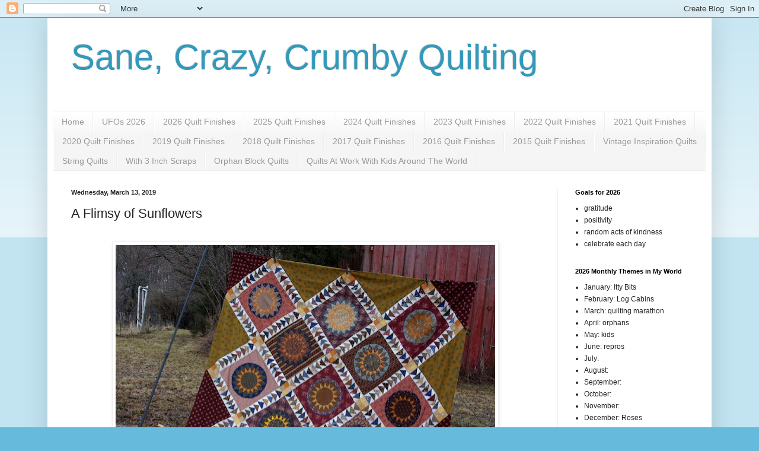

--- FILE ---
content_type: text/html; charset=UTF-8
request_url: https://saneandcrazy.blogspot.com/2019/03/a-flimsy-of-sunflowers.html
body_size: 30014
content:
<!DOCTYPE html>
<html class='v2' dir='ltr' lang='en' xmlns='http://www.w3.org/1999/xhtml' xmlns:b='http://www.google.com/2005/gml/b' xmlns:data='http://www.google.com/2005/gml/data' xmlns:expr='http://www.google.com/2005/gml/expr'>
<meta content='JSLc9V59N15H0NExXPfz' name='follow.it-verification-code'/>
<head>
<link href='https://www.blogger.com/static/v1/widgets/335934321-css_bundle_v2.css' rel='stylesheet' type='text/css'/>
<meta content='width=1100' name='viewport'/>
<meta content='text/html; charset=UTF-8' http-equiv='Content-Type'/>
<meta content='blogger' name='generator'/>
<link href='https://saneandcrazy.blogspot.com/favicon.ico' rel='icon' type='image/x-icon'/>
<link href='https://saneandcrazy.blogspot.com/2019/03/a-flimsy-of-sunflowers.html' rel='canonical'/>
<link rel="alternate" type="application/atom+xml" title="Sane, Crazy, Crumby Quilting - Atom" href="https://saneandcrazy.blogspot.com/feeds/posts/default" />
<link rel="alternate" type="application/rss+xml" title="Sane, Crazy, Crumby Quilting - RSS" href="https://saneandcrazy.blogspot.com/feeds/posts/default?alt=rss" />
<link rel="service.post" type="application/atom+xml" title="Sane, Crazy, Crumby Quilting - Atom" href="https://www.blogger.com/feeds/3697842410896958739/posts/default" />

<link rel="alternate" type="application/atom+xml" title="Sane, Crazy, Crumby Quilting - Atom" href="https://saneandcrazy.blogspot.com/feeds/3109245309562385674/comments/default" />
<!--Can't find substitution for tag [blog.ieCssRetrofitLinks]-->
<link href='https://blogger.googleusercontent.com/img/b/R29vZ2xl/AVvXsEhVwoLp7nmKAdnuy3pk309HZuPcM4GYU9RmzE9C4V70IRZVzH6MwZlMqImnRFqFzI3pvxTk1_9UpwSLX_JywyLO8SiDKEBxMzpdmy32-HZHxa5xW-GDQd-ilfPkdP76hdcQ5I3x3KCY8yg/s640/IMGP2069.JPG' rel='image_src'/>
<meta content='https://saneandcrazy.blogspot.com/2019/03/a-flimsy-of-sunflowers.html' property='og:url'/>
<meta content='A Flimsy of Sunflowers' property='og:title'/>
<meta content='       Sunflowers   It&#39;s a flimsy!   74 3/4 x 98     I love Sunflowers.  I&#39;ve grown Sunflower houses out in the garden.     Once upon a time...' property='og:description'/>
<meta content='https://blogger.googleusercontent.com/img/b/R29vZ2xl/AVvXsEhVwoLp7nmKAdnuy3pk309HZuPcM4GYU9RmzE9C4V70IRZVzH6MwZlMqImnRFqFzI3pvxTk1_9UpwSLX_JywyLO8SiDKEBxMzpdmy32-HZHxa5xW-GDQd-ilfPkdP76hdcQ5I3x3KCY8yg/w1200-h630-p-k-no-nu/IMGP2069.JPG' property='og:image'/>
<title>Sane, Crazy, Crumby Quilting: A Flimsy of Sunflowers</title>
<style id='page-skin-1' type='text/css'><!--
/*
-----------------------------------------------
Blogger Template Style
Name:     Simple
Designer: Blogger
URL:      www.blogger.com
----------------------------------------------- */
/* Variable definitions
====================
<Variable name="keycolor" description="Main Color" type="color" default="#66bbdd"/>
<Group description="Page Text" selector="body">
<Variable name="body.font" description="Font" type="font"
default="normal normal 12px Arial, Tahoma, Helvetica, FreeSans, sans-serif"/>
<Variable name="body.text.color" description="Text Color" type="color" default="#222222"/>
</Group>
<Group description="Backgrounds" selector=".body-fauxcolumns-outer">
<Variable name="body.background.color" description="Outer Background" type="color" default="#66bbdd"/>
<Variable name="content.background.color" description="Main Background" type="color" default="#ffffff"/>
<Variable name="header.background.color" description="Header Background" type="color" default="transparent"/>
</Group>
<Group description="Links" selector=".main-outer">
<Variable name="link.color" description="Link Color" type="color" default="#2288bb"/>
<Variable name="link.visited.color" description="Visited Color" type="color" default="#888888"/>
<Variable name="link.hover.color" description="Hover Color" type="color" default="#33aaff"/>
</Group>
<Group description="Blog Title" selector=".header h1">
<Variable name="header.font" description="Font" type="font"
default="normal normal 60px Arial, Tahoma, Helvetica, FreeSans, sans-serif"/>
<Variable name="header.text.color" description="Title Color" type="color" default="#3399bb" />
</Group>
<Group description="Blog Description" selector=".header .description">
<Variable name="description.text.color" description="Description Color" type="color"
default="#777777" />
</Group>
<Group description="Tabs Text" selector=".tabs-inner .widget li a">
<Variable name="tabs.font" description="Font" type="font"
default="normal normal 14px Arial, Tahoma, Helvetica, FreeSans, sans-serif"/>
<Variable name="tabs.text.color" description="Text Color" type="color" default="#999999"/>
<Variable name="tabs.selected.text.color" description="Selected Color" type="color" default="#000000"/>
</Group>
<Group description="Tabs Background" selector=".tabs-outer .PageList">
<Variable name="tabs.background.color" description="Background Color" type="color" default="#f5f5f5"/>
<Variable name="tabs.selected.background.color" description="Selected Color" type="color" default="#eeeeee"/>
</Group>
<Group description="Post Title" selector="h3.post-title, .comments h4">
<Variable name="post.title.font" description="Font" type="font"
default="normal normal 22px Arial, Tahoma, Helvetica, FreeSans, sans-serif"/>
</Group>
<Group description="Date Header" selector=".date-header">
<Variable name="date.header.color" description="Text Color" type="color"
default="#222222"/>
<Variable name="date.header.background.color" description="Background Color" type="color"
default="transparent"/>
<Variable name="date.header.font" description="Text Font" type="font"
default="normal bold 11px Arial, Tahoma, Helvetica, FreeSans, sans-serif"/>
<Variable name="date.header.padding" description="Date Header Padding" type="string" default="inherit"/>
<Variable name="date.header.letterspacing" description="Date Header Letter Spacing" type="string" default="inherit"/>
<Variable name="date.header.margin" description="Date Header Margin" type="string" default="inherit"/>
</Group>
<Group description="Post Footer" selector=".post-footer">
<Variable name="post.footer.text.color" description="Text Color" type="color" default="#666666"/>
<Variable name="post.footer.background.color" description="Background Color" type="color"
default="#f9f9f9"/>
<Variable name="post.footer.border.color" description="Shadow Color" type="color" default="#eeeeee"/>
</Group>
<Group description="Gadgets" selector="h2">
<Variable name="widget.title.font" description="Title Font" type="font"
default="normal bold 11px Arial, Tahoma, Helvetica, FreeSans, sans-serif"/>
<Variable name="widget.title.text.color" description="Title Color" type="color" default="#000000"/>
<Variable name="widget.alternate.text.color" description="Alternate Color" type="color" default="#999999"/>
</Group>
<Group description="Images" selector=".main-inner">
<Variable name="image.background.color" description="Background Color" type="color" default="#ffffff"/>
<Variable name="image.border.color" description="Border Color" type="color" default="#eeeeee"/>
<Variable name="image.text.color" description="Caption Text Color" type="color" default="#222222"/>
</Group>
<Group description="Accents" selector=".content-inner">
<Variable name="body.rule.color" description="Separator Line Color" type="color" default="#eeeeee"/>
<Variable name="tabs.border.color" description="Tabs Border Color" type="color" default="#eeeeee"/>
</Group>
<Variable name="body.background" description="Body Background" type="background"
color="#66bbdd" default="$(color) none repeat scroll top left"/>
<Variable name="body.background.override" description="Body Background Override" type="string" default=""/>
<Variable name="body.background.gradient.cap" description="Body Gradient Cap" type="url"
default="url(https://resources.blogblog.com/blogblog/data/1kt/simple/gradients_light.png)"/>
<Variable name="body.background.gradient.tile" description="Body Gradient Tile" type="url"
default="url(https://resources.blogblog.com/blogblog/data/1kt/simple/body_gradient_tile_light.png)"/>
<Variable name="content.background.color.selector" description="Content Background Color Selector" type="string" default=".content-inner"/>
<Variable name="content.padding" description="Content Padding" type="length" default="10px" min="0" max="100px"/>
<Variable name="content.padding.horizontal" description="Content Horizontal Padding" type="length" default="10px" min="0" max="100px"/>
<Variable name="content.shadow.spread" description="Content Shadow Spread" type="length" default="40px" min="0" max="100px"/>
<Variable name="content.shadow.spread.webkit" description="Content Shadow Spread (WebKit)" type="length" default="5px" min="0" max="100px"/>
<Variable name="content.shadow.spread.ie" description="Content Shadow Spread (IE)" type="length" default="10px" min="0" max="100px"/>
<Variable name="main.border.width" description="Main Border Width" type="length" default="0" min="0" max="10px"/>
<Variable name="header.background.gradient" description="Header Gradient" type="url" default="none"/>
<Variable name="header.shadow.offset.left" description="Header Shadow Offset Left" type="length" default="-1px" min="-50px" max="50px"/>
<Variable name="header.shadow.offset.top" description="Header Shadow Offset Top" type="length" default="-1px" min="-50px" max="50px"/>
<Variable name="header.shadow.spread" description="Header Shadow Spread" type="length" default="1px" min="0" max="100px"/>
<Variable name="header.padding" description="Header Padding" type="length" default="30px" min="0" max="100px"/>
<Variable name="header.border.size" description="Header Border Size" type="length" default="1px" min="0" max="10px"/>
<Variable name="header.bottom.border.size" description="Header Bottom Border Size" type="length" default="1px" min="0" max="10px"/>
<Variable name="header.border.horizontalsize" description="Header Horizontal Border Size" type="length" default="0" min="0" max="10px"/>
<Variable name="description.text.size" description="Description Text Size" type="string" default="140%"/>
<Variable name="tabs.margin.top" description="Tabs Margin Top" type="length" default="0" min="0" max="100px"/>
<Variable name="tabs.margin.side" description="Tabs Side Margin" type="length" default="30px" min="0" max="100px"/>
<Variable name="tabs.background.gradient" description="Tabs Background Gradient" type="url"
default="url(https://resources.blogblog.com/blogblog/data/1kt/simple/gradients_light.png)"/>
<Variable name="tabs.border.width" description="Tabs Border Width" type="length" default="1px" min="0" max="10px"/>
<Variable name="tabs.bevel.border.width" description="Tabs Bevel Border Width" type="length" default="1px" min="0" max="10px"/>
<Variable name="post.margin.bottom" description="Post Bottom Margin" type="length" default="25px" min="0" max="100px"/>
<Variable name="image.border.small.size" description="Image Border Small Size" type="length" default="2px" min="0" max="10px"/>
<Variable name="image.border.large.size" description="Image Border Large Size" type="length" default="5px" min="0" max="10px"/>
<Variable name="page.width.selector" description="Page Width Selector" type="string" default=".region-inner"/>
<Variable name="page.width" description="Page Width" type="string" default="auto"/>
<Variable name="main.section.margin" description="Main Section Margin" type="length" default="15px" min="0" max="100px"/>
<Variable name="main.padding" description="Main Padding" type="length" default="15px" min="0" max="100px"/>
<Variable name="main.padding.top" description="Main Padding Top" type="length" default="30px" min="0" max="100px"/>
<Variable name="main.padding.bottom" description="Main Padding Bottom" type="length" default="30px" min="0" max="100px"/>
<Variable name="paging.background"
color="#ffffff"
description="Background of blog paging area" type="background"
default="transparent none no-repeat scroll top center"/>
<Variable name="footer.bevel" description="Bevel border length of footer" type="length" default="0" min="0" max="10px"/>
<Variable name="mobile.background.overlay" description="Mobile Background Overlay" type="string"
default="transparent none repeat scroll top left"/>
<Variable name="mobile.background.size" description="Mobile Background Size" type="string" default="auto"/>
<Variable name="mobile.button.color" description="Mobile Button Color" type="color" default="#ffffff" />
<Variable name="startSide" description="Side where text starts in blog language" type="automatic" default="left"/>
<Variable name="endSide" description="Side where text ends in blog language" type="automatic" default="right"/>
*/
/* Content
----------------------------------------------- */
body {
font: normal normal 12px Arial, Tahoma, Helvetica, FreeSans, sans-serif;
color: #222222;
background: #66bbdd none repeat scroll top left;
padding: 0 40px 40px 40px;
}
html body .region-inner {
min-width: 0;
max-width: 100%;
width: auto;
}
h2 {
font-size: 22px;
}
a:link {
text-decoration:none;
color: #2288bb;
}
a:visited {
text-decoration:none;
color: #888888;
}
a:hover {
text-decoration:underline;
color: #33aaff;
}
.body-fauxcolumn-outer .fauxcolumn-inner {
background: transparent url(https://resources.blogblog.com/blogblog/data/1kt/simple/body_gradient_tile_light.png) repeat scroll top left;
_background-image: none;
}
.body-fauxcolumn-outer .cap-top {
position: absolute;
z-index: 1;
height: 400px;
width: 100%;
}
.body-fauxcolumn-outer .cap-top .cap-left {
width: 100%;
background: transparent url(https://resources.blogblog.com/blogblog/data/1kt/simple/gradients_light.png) repeat-x scroll top left;
_background-image: none;
}
.content-outer {
-moz-box-shadow: 0 0 40px rgba(0, 0, 0, .15);
-webkit-box-shadow: 0 0 5px rgba(0, 0, 0, .15);
-goog-ms-box-shadow: 0 0 10px #333333;
box-shadow: 0 0 40px rgba(0, 0, 0, .15);
margin-bottom: 1px;
}
.content-inner {
padding: 10px 10px;
}
.content-inner {
background-color: #ffffff;
}
/* Header
----------------------------------------------- */
.header-outer {
background: transparent none repeat-x scroll 0 -400px;
_background-image: none;
}
.Header h1 {
font: normal normal 60px Arial, Tahoma, Helvetica, FreeSans, sans-serif;
color: #3399bb;
text-shadow: -1px -1px 1px rgba(0, 0, 0, .2);
}
.Header h1 a {
color: #3399bb;
}
.Header .description {
font-size: 140%;
color: #777777;
}
.header-inner .Header .titlewrapper {
padding: 22px 30px;
}
.header-inner .Header .descriptionwrapper {
padding: 0 30px;
}
/* Tabs
----------------------------------------------- */
.tabs-inner .section:first-child {
border-top: 1px solid #eeeeee;
}
.tabs-inner .section:first-child ul {
margin-top: -1px;
border-top: 1px solid #eeeeee;
border-left: 0 solid #eeeeee;
border-right: 0 solid #eeeeee;
}
.tabs-inner .widget ul {
background: #f5f5f5 url(https://resources.blogblog.com/blogblog/data/1kt/simple/gradients_light.png) repeat-x scroll 0 -800px;
_background-image: none;
border-bottom: 1px solid #eeeeee;
margin-top: 0;
margin-left: -30px;
margin-right: -30px;
}
.tabs-inner .widget li a {
display: inline-block;
padding: .6em 1em;
font: normal normal 14px Arial, Tahoma, Helvetica, FreeSans, sans-serif;
color: #999999;
border-left: 1px solid #ffffff;
border-right: 1px solid #eeeeee;
}
.tabs-inner .widget li:first-child a {
border-left: none;
}
.tabs-inner .widget li.selected a, .tabs-inner .widget li a:hover {
color: #000000;
background-color: #eeeeee;
text-decoration: none;
}
/* Columns
----------------------------------------------- */
.main-outer {
border-top: 0 solid #eeeeee;
}
.fauxcolumn-left-outer .fauxcolumn-inner {
border-right: 1px solid #eeeeee;
}
.fauxcolumn-right-outer .fauxcolumn-inner {
border-left: 1px solid #eeeeee;
}
/* Headings
----------------------------------------------- */
div.widget > h2,
div.widget h2.title {
margin: 0 0 1em 0;
font: normal bold 11px Arial, Tahoma, Helvetica, FreeSans, sans-serif;
color: #000000;
}
/* Widgets
----------------------------------------------- */
.widget .zippy {
color: #999999;
text-shadow: 2px 2px 1px rgba(0, 0, 0, .1);
}
.widget .popular-posts ul {
list-style: none;
}
/* Posts
----------------------------------------------- */
h2.date-header {
font: normal bold 11px Arial, Tahoma, Helvetica, FreeSans, sans-serif;
}
.date-header span {
background-color: transparent;
color: #222222;
padding: inherit;
letter-spacing: inherit;
margin: inherit;
}
.main-inner {
padding-top: 30px;
padding-bottom: 30px;
}
.main-inner .column-center-inner {
padding: 0 15px;
}
.main-inner .column-center-inner .section {
margin: 0 15px;
}
.post {
margin: 0 0 25px 0;
}
h3.post-title, .comments h4 {
font: normal normal 22px Arial, Tahoma, Helvetica, FreeSans, sans-serif;
margin: .75em 0 0;
}
.post-body {
font-size: 110%;
line-height: 1.4;
position: relative;
}
.post-body img, .post-body .tr-caption-container, .Profile img, .Image img,
.BlogList .item-thumbnail img {
padding: 2px;
background: #ffffff;
border: 1px solid #eeeeee;
-moz-box-shadow: 1px 1px 5px rgba(0, 0, 0, .1);
-webkit-box-shadow: 1px 1px 5px rgba(0, 0, 0, .1);
box-shadow: 1px 1px 5px rgba(0, 0, 0, .1);
}
.post-body img, .post-body .tr-caption-container {
padding: 5px;
}
.post-body .tr-caption-container {
color: #222222;
}
.post-body .tr-caption-container img {
padding: 0;
background: transparent;
border: none;
-moz-box-shadow: 0 0 0 rgba(0, 0, 0, .1);
-webkit-box-shadow: 0 0 0 rgba(0, 0, 0, .1);
box-shadow: 0 0 0 rgba(0, 0, 0, .1);
}
.post-header {
margin: 0 0 1.5em;
line-height: 1.6;
font-size: 90%;
}
.post-footer {
margin: 20px -2px 0;
padding: 5px 10px;
color: #666666;
background-color: #f9f9f9;
border-bottom: 1px solid #eeeeee;
line-height: 1.6;
font-size: 90%;
}
#comments .comment-author {
padding-top: 1.5em;
border-top: 1px solid #eeeeee;
background-position: 0 1.5em;
}
#comments .comment-author:first-child {
padding-top: 0;
border-top: none;
}
.avatar-image-container {
margin: .2em 0 0;
}
#comments .avatar-image-container img {
border: 1px solid #eeeeee;
}
/* Comments
----------------------------------------------- */
.comments .comments-content .icon.blog-author {
background-repeat: no-repeat;
background-image: url([data-uri]);
}
.comments .comments-content .loadmore a {
border-top: 1px solid #999999;
border-bottom: 1px solid #999999;
}
.comments .comment-thread.inline-thread {
background-color: #f9f9f9;
}
.comments .continue {
border-top: 2px solid #999999;
}
/* Accents
---------------------------------------------- */
.section-columns td.columns-cell {
border-left: 1px solid #eeeeee;
}
.blog-pager {
background: transparent none no-repeat scroll top center;
}
.blog-pager-older-link, .home-link,
.blog-pager-newer-link {
background-color: #ffffff;
padding: 5px;
}
.footer-outer {
border-top: 0 dashed #bbbbbb;
}
/* Mobile
----------------------------------------------- */
body.mobile  {
background-size: auto;
}
.mobile .body-fauxcolumn-outer {
background: transparent none repeat scroll top left;
}
.mobile .body-fauxcolumn-outer .cap-top {
background-size: 100% auto;
}
.mobile .content-outer {
-webkit-box-shadow: 0 0 3px rgba(0, 0, 0, .15);
box-shadow: 0 0 3px rgba(0, 0, 0, .15);
}
.mobile .tabs-inner .widget ul {
margin-left: 0;
margin-right: 0;
}
.mobile .post {
margin: 0;
}
.mobile .main-inner .column-center-inner .section {
margin: 0;
}
.mobile .date-header span {
padding: 0.1em 10px;
margin: 0 -10px;
}
.mobile h3.post-title {
margin: 0;
}
.mobile .blog-pager {
background: transparent none no-repeat scroll top center;
}
.mobile .footer-outer {
border-top: none;
}
.mobile .main-inner, .mobile .footer-inner {
background-color: #ffffff;
}
.mobile-index-contents {
color: #222222;
}
.mobile-link-button {
background-color: #2288bb;
}
.mobile-link-button a:link, .mobile-link-button a:visited {
color: #ffffff;
}
.mobile .tabs-inner .section:first-child {
border-top: none;
}
.mobile .tabs-inner .PageList .widget-content {
background-color: #eeeeee;
color: #000000;
border-top: 1px solid #eeeeee;
border-bottom: 1px solid #eeeeee;
}
.mobile .tabs-inner .PageList .widget-content .pagelist-arrow {
border-left: 1px solid #eeeeee;
}

--></style>
<style id='template-skin-1' type='text/css'><!--
body {
min-width: 1120px;
}
.content-outer, .content-fauxcolumn-outer, .region-inner {
min-width: 1120px;
max-width: 1120px;
_width: 1120px;
}
.main-inner .columns {
padding-left: 0;
padding-right: 250px;
}
.main-inner .fauxcolumn-center-outer {
left: 0;
right: 250px;
/* IE6 does not respect left and right together */
_width: expression(this.parentNode.offsetWidth -
parseInt("0") -
parseInt("250px") + 'px');
}
.main-inner .fauxcolumn-left-outer {
width: 0;
}
.main-inner .fauxcolumn-right-outer {
width: 250px;
}
.main-inner .column-left-outer {
width: 0;
right: 100%;
margin-left: -0;
}
.main-inner .column-right-outer {
width: 250px;
margin-right: -250px;
}
#layout {
min-width: 0;
}
#layout .content-outer {
min-width: 0;
width: 800px;
}
#layout .region-inner {
min-width: 0;
width: auto;
}
body#layout div.add_widget {
padding: 8px;
}
body#layout div.add_widget a {
margin-left: 32px;
}
--></style>
<link href='https://www.blogger.com/dyn-css/authorization.css?targetBlogID=3697842410896958739&amp;zx=4cd04de2-fc5c-4c59-87f7-e8229ae5d74a' media='none' onload='if(media!=&#39;all&#39;)media=&#39;all&#39;' rel='stylesheet'/><noscript><link href='https://www.blogger.com/dyn-css/authorization.css?targetBlogID=3697842410896958739&amp;zx=4cd04de2-fc5c-4c59-87f7-e8229ae5d74a' rel='stylesheet'/></noscript>
<meta name='google-adsense-platform-account' content='ca-host-pub-1556223355139109'/>
<meta name='google-adsense-platform-domain' content='blogspot.com'/>

</head>
<body class='loading'>
<div class='navbar section' id='navbar' name='Navbar'><div class='widget Navbar' data-version='1' id='Navbar1'><script type="text/javascript">
    function setAttributeOnload(object, attribute, val) {
      if(window.addEventListener) {
        window.addEventListener('load',
          function(){ object[attribute] = val; }, false);
      } else {
        window.attachEvent('onload', function(){ object[attribute] = val; });
      }
    }
  </script>
<div id="navbar-iframe-container"></div>
<script type="text/javascript" src="https://apis.google.com/js/platform.js"></script>
<script type="text/javascript">
      gapi.load("gapi.iframes:gapi.iframes.style.bubble", function() {
        if (gapi.iframes && gapi.iframes.getContext) {
          gapi.iframes.getContext().openChild({
              url: 'https://www.blogger.com/navbar/3697842410896958739?po\x3d3109245309562385674\x26origin\x3dhttps://saneandcrazy.blogspot.com',
              where: document.getElementById("navbar-iframe-container"),
              id: "navbar-iframe"
          });
        }
      });
    </script><script type="text/javascript">
(function() {
var script = document.createElement('script');
script.type = 'text/javascript';
script.src = '//pagead2.googlesyndication.com/pagead/js/google_top_exp.js';
var head = document.getElementsByTagName('head')[0];
if (head) {
head.appendChild(script);
}})();
</script>
</div></div>
<div class='body-fauxcolumns'>
<div class='fauxcolumn-outer body-fauxcolumn-outer'>
<div class='cap-top'>
<div class='cap-left'></div>
<div class='cap-right'></div>
</div>
<div class='fauxborder-left'>
<div class='fauxborder-right'></div>
<div class='fauxcolumn-inner'>
</div>
</div>
<div class='cap-bottom'>
<div class='cap-left'></div>
<div class='cap-right'></div>
</div>
</div>
</div>
<div class='content'>
<div class='content-fauxcolumns'>
<div class='fauxcolumn-outer content-fauxcolumn-outer'>
<div class='cap-top'>
<div class='cap-left'></div>
<div class='cap-right'></div>
</div>
<div class='fauxborder-left'>
<div class='fauxborder-right'></div>
<div class='fauxcolumn-inner'>
</div>
</div>
<div class='cap-bottom'>
<div class='cap-left'></div>
<div class='cap-right'></div>
</div>
</div>
</div>
<div class='content-outer'>
<div class='content-cap-top cap-top'>
<div class='cap-left'></div>
<div class='cap-right'></div>
</div>
<div class='fauxborder-left content-fauxborder-left'>
<div class='fauxborder-right content-fauxborder-right'></div>
<div class='content-inner'>
<header>
<div class='header-outer'>
<div class='header-cap-top cap-top'>
<div class='cap-left'></div>
<div class='cap-right'></div>
</div>
<div class='fauxborder-left header-fauxborder-left'>
<div class='fauxborder-right header-fauxborder-right'></div>
<div class='region-inner header-inner'>
<div class='header section' id='header' name='Header'><div class='widget Header' data-version='1' id='Header1'>
<div id='header-inner'>
<div class='titlewrapper'>
<h1 class='title'>
<a href='https://saneandcrazy.blogspot.com/'>
Sane, Crazy, Crumby Quilting
</a>
</h1>
</div>
<div class='descriptionwrapper'>
<p class='description'><span>
</span></p>
</div>
</div>
</div></div>
</div>
</div>
<div class='header-cap-bottom cap-bottom'>
<div class='cap-left'></div>
<div class='cap-right'></div>
</div>
</div>
</header>
<div class='tabs-outer'>
<div class='tabs-cap-top cap-top'>
<div class='cap-left'></div>
<div class='cap-right'></div>
</div>
<div class='fauxborder-left tabs-fauxborder-left'>
<div class='fauxborder-right tabs-fauxborder-right'></div>
<div class='region-inner tabs-inner'>
<div class='tabs section' id='crosscol' name='Cross-Column'><div class='widget PageList' data-version='1' id='PageList1'>
<h2>Pages</h2>
<div class='widget-content'>
<ul>
<li>
<a href='https://saneandcrazy.blogspot.com/'>Home</a>
</li>
<li>
<a href='https://saneandcrazy.blogspot.com/p/ufos-2026.html'>UFOs 2026</a>
</li>
<li>
<a href='https://saneandcrazy.blogspot.com/p/2026-quilt-finishes.html'>2026 Quilt Finishes</a>
</li>
<li>
<a href='https://saneandcrazy.blogspot.com/p/2025-quilt-finishes.html'>2025 Quilt Finishes</a>
</li>
<li>
<a href='https://saneandcrazy.blogspot.com/p/2024-quilt-finishes.html'>2024 Quilt Finishes</a>
</li>
<li>
<a href='https://saneandcrazy.blogspot.com/p/2023-quilt-finishes.html'>2023 Quilt Finishes</a>
</li>
<li>
<a href='https://saneandcrazy.blogspot.com/p/2022-quilt-finishes.html'>2022 Quilt Finishes</a>
</li>
<li>
<a href='https://saneandcrazy.blogspot.com/p/2021-quilt-finishes.html'>2021 Quilt Finishes</a>
</li>
<li>
<a href='https://saneandcrazy.blogspot.com/p/2020-quilt-finishes.html'>2020 Quilt Finishes</a>
</li>
<li>
<a href='https://saneandcrazy.blogspot.com/p/2019-finishes.html'>2019 Quilt Finishes</a>
</li>
<li>
<a href='https://saneandcrazy.blogspot.com/p/2018-quilt-finishes.html'>2018 Quilt Finishes</a>
</li>
<li>
<a href='https://saneandcrazy.blogspot.com/p/2017-quilt-finishes.html'>2017 Quilt Finishes</a>
</li>
<li>
<a href='http://saneandcrazy.blogspot.com/p/2016-quilt-finishes.html'>2016 Quilt Finishes</a>
</li>
<li>
<a href='http://saneandcrazy.blogspot.com/p/2015-finishes.html'>2015 Quilt Finishes</a>
</li>
<li>
<a href='https://saneandcrazy.blogspot.com/p/blog-page.html'>Vintage Inspiration Quilts</a>
</li>
<li>
<a href='https://saneandcrazy.blogspot.com/p/string-quilts.html'>String Quilts</a>
</li>
<li>
<a href='https://saneandcrazy.blogspot.com/p/with-3-inch-scraps.html'>With 3 Inch Scraps</a>
</li>
<li>
<a href='https://saneandcrazy.blogspot.com/p/orphan-block-quilts.html'>Orphan Block Quilts</a>
</li>
<li>
<a href='https://saneandcrazy.blogspot.com/p/quilts-at-work-with-kids-around-world.html'>Quilts At Work With Kids Around The World</a>
</li>
</ul>
<div class='clear'></div>
</div>
</div></div>
<div class='tabs no-items section' id='crosscol-overflow' name='Cross-Column 2'></div>
</div>
</div>
<div class='tabs-cap-bottom cap-bottom'>
<div class='cap-left'></div>
<div class='cap-right'></div>
</div>
</div>
<div class='main-outer'>
<div class='main-cap-top cap-top'>
<div class='cap-left'></div>
<div class='cap-right'></div>
</div>
<div class='fauxborder-left main-fauxborder-left'>
<div class='fauxborder-right main-fauxborder-right'></div>
<div class='region-inner main-inner'>
<div class='columns fauxcolumns'>
<div class='fauxcolumn-outer fauxcolumn-center-outer'>
<div class='cap-top'>
<div class='cap-left'></div>
<div class='cap-right'></div>
</div>
<div class='fauxborder-left'>
<div class='fauxborder-right'></div>
<div class='fauxcolumn-inner'>
</div>
</div>
<div class='cap-bottom'>
<div class='cap-left'></div>
<div class='cap-right'></div>
</div>
</div>
<div class='fauxcolumn-outer fauxcolumn-left-outer'>
<div class='cap-top'>
<div class='cap-left'></div>
<div class='cap-right'></div>
</div>
<div class='fauxborder-left'>
<div class='fauxborder-right'></div>
<div class='fauxcolumn-inner'>
</div>
</div>
<div class='cap-bottom'>
<div class='cap-left'></div>
<div class='cap-right'></div>
</div>
</div>
<div class='fauxcolumn-outer fauxcolumn-right-outer'>
<div class='cap-top'>
<div class='cap-left'></div>
<div class='cap-right'></div>
</div>
<div class='fauxborder-left'>
<div class='fauxborder-right'></div>
<div class='fauxcolumn-inner'>
</div>
</div>
<div class='cap-bottom'>
<div class='cap-left'></div>
<div class='cap-right'></div>
</div>
</div>
<!-- corrects IE6 width calculation -->
<div class='columns-inner'>
<div class='column-center-outer'>
<div class='column-center-inner'>
<div class='main section' id='main' name='Main'><div class='widget Blog' data-version='1' id='Blog1'>
<div class='blog-posts hfeed'>

          <div class="date-outer">
        
<h2 class='date-header'><span>Wednesday, March 13, 2019</span></h2>

          <div class="date-posts">
        
<div class='post-outer'>
<div class='post hentry uncustomized-post-template' itemprop='blogPost' itemscope='itemscope' itemtype='http://schema.org/BlogPosting'>
<meta content='https://blogger.googleusercontent.com/img/b/R29vZ2xl/AVvXsEhVwoLp7nmKAdnuy3pk309HZuPcM4GYU9RmzE9C4V70IRZVzH6MwZlMqImnRFqFzI3pvxTk1_9UpwSLX_JywyLO8SiDKEBxMzpdmy32-HZHxa5xW-GDQd-ilfPkdP76hdcQ5I3x3KCY8yg/s640/IMGP2069.JPG' itemprop='image_url'/>
<meta content='3697842410896958739' itemprop='blogId'/>
<meta content='3109245309562385674' itemprop='postId'/>
<a name='3109245309562385674'></a>
<h3 class='post-title entry-title' itemprop='name'>
A Flimsy of Sunflowers
</h3>
<div class='post-header'>
<div class='post-header-line-1'></div>
</div>
<div class='post-body entry-content' id='post-body-3109245309562385674' itemprop='description articleBody'>
<div class="separator" style="clear: both; text-align: center;">
</div>
<br />
<div class="separator" style="clear: both; text-align: center;">
<a href="https://blogger.googleusercontent.com/img/b/R29vZ2xl/AVvXsEhVwoLp7nmKAdnuy3pk309HZuPcM4GYU9RmzE9C4V70IRZVzH6MwZlMqImnRFqFzI3pvxTk1_9UpwSLX_JywyLO8SiDKEBxMzpdmy32-HZHxa5xW-GDQd-ilfPkdP76hdcQ5I3x3KCY8yg/s1600/IMGP2069.JPG" imageanchor="1" style="margin-left: 1em; margin-right: 1em;"><img border="0" data-original-height="679" data-original-width="800" height="542" src="https://blogger.googleusercontent.com/img/b/R29vZ2xl/AVvXsEhVwoLp7nmKAdnuy3pk309HZuPcM4GYU9RmzE9C4V70IRZVzH6MwZlMqImnRFqFzI3pvxTk1_9UpwSLX_JywyLO8SiDKEBxMzpdmy32-HZHxa5xW-GDQd-ilfPkdP76hdcQ5I3x3KCY8yg/s640/IMGP2069.JPG" width="640" /></a></div>
<div style="text-align: center;">
&nbsp;Sunflowers</div>
<div style="text-align: center;">
It's a flimsy!</div>
<div style="text-align: center;">
74 3/4 x 98</div>
<div class="separator" style="clear: both; text-align: center;">
<a href="https://blogger.googleusercontent.com/img/b/R29vZ2xl/AVvXsEiJsmpvryLwim5VNYZxkis1473KbcpWP73u3c4YaUotr7KGLtHmUMZmULSVskJUAtLXUHlVnPiOsRzzA0xwqJ-n8_K_wkxYraycusrxAarKbasTfZ8MyRv_Gyc3P9jFGkKHqi70xIt7w5A/s1600/IMGP2071.JPG" imageanchor="1" style="margin-left: 1em; margin-right: 1em;"><img border="0" data-original-height="532" data-original-width="800" height="424" src="https://blogger.googleusercontent.com/img/b/R29vZ2xl/AVvXsEiJsmpvryLwim5VNYZxkis1473KbcpWP73u3c4YaUotr7KGLtHmUMZmULSVskJUAtLXUHlVnPiOsRzzA0xwqJ-n8_K_wkxYraycusrxAarKbasTfZ8MyRv_Gyc3P9jFGkKHqi70xIt7w5A/s640/IMGP2071.JPG" width="640" /></a></div>
<div style="text-align: center;">
I love Sunflowers.&nbsp; I've grown Sunflower houses out in the garden.&nbsp;</div>
<div style="text-align: center;">
&nbsp;Once upon a time I saw a Sunflower quilt that I loved.&nbsp; But I figured I'd never be able to make one.&nbsp; The blocks looked way too complex for my skill set.&nbsp;</div>
<div style="text-align: center;">
<br /></div>
<div style="text-align: center;">
Then I found a pattern. And then I tried.&nbsp; Surprise!&nbsp;</div>
<div style="text-align: center;">
I have to highly recommend the book <a href="https://www.amazon.com/dp/B01M8HOFQ6/ref=dp-kindle-redirect?_encoding=UTF8&amp;btkr=1" rel="nofollow" target="_blank">Treasury of Quilts by Betsy Chutchian and Carol Staehle.&nbsp;</a>&nbsp;Thanks to their pattern and well written instructions I now have a Sunflower quilt. Well, it's almost a Sunflower quilt. I still have to quilt it but the difficult part is finished.&nbsp;</div>
<div class="separator" style="clear: both; text-align: center;">
<a href="https://blogger.googleusercontent.com/img/b/R29vZ2xl/AVvXsEhb0btBALgI9id24tktswrOZQiFrzFdSbtvTdd5QTejZyXOGA2c5GmWNaUE0DeK31pOKJivZrPMEpjHohyphenhyphenXDtchH15e_oRhNnOCQL-mv9tYTCyns8_eNeDnsR9zjv39xWhZi1RHB2h94Bo/s1600/IMGP2070.JPG" imageanchor="1" style="margin-left: 1em; margin-right: 1em;"><img border="0" data-original-height="616" data-original-width="800" height="492" src="https://blogger.googleusercontent.com/img/b/R29vZ2xl/AVvXsEhb0btBALgI9id24tktswrOZQiFrzFdSbtvTdd5QTejZyXOGA2c5GmWNaUE0DeK31pOKJivZrPMEpjHohyphenhyphenXDtchH15e_oRhNnOCQL-mv9tYTCyns8_eNeDnsR9zjv39xWhZi1RHB2h94Bo/s640/IMGP2070.JPG" width="640" /></a></div>
<div style="text-align: center;">
&nbsp;I used fabric from stash. And since I usually buy 1/2 yard pieces of fabric I kind of had a difficult time coming up with backgrounds for the 14 inch blocks but I managed. When it came to the side setting triangles I wasn't so lucky to have enough of any one fabric. I started out thinking I could make all the side setting triangles scrappy but I didn't have enough pieces big enough to do so.&nbsp; I used the only two remaining civil war repro type fabrics I had that I could stretch enough to use for the side setting triangles.&nbsp;&nbsp;</div>
<div class="separator" style="clear: both; text-align: center;">
<a href="https://blogger.googleusercontent.com/img/b/R29vZ2xl/AVvXsEgIsd2PQ7WRSrhVckuAmr91zCcaUDpMlADztgm1qqUGGgHVxpA4WjDO6pzWyxSfIwqPGSJRf5zhKr571z-lmuO1GxWio8j5HVKmJsHjDlKQ-1duFJyfYGQAHbK_oIVuMwI4wwtAzoq5sPY/s1600/IMGP2073.JPG" imageanchor="1" style="margin-left: 1em; margin-right: 1em;"><img border="0" data-original-height="517" data-original-width="800" height="412" src="https://blogger.googleusercontent.com/img/b/R29vZ2xl/AVvXsEgIsd2PQ7WRSrhVckuAmr91zCcaUDpMlADztgm1qqUGGgHVxpA4WjDO6pzWyxSfIwqPGSJRf5zhKr571z-lmuO1GxWio8j5HVKmJsHjDlKQ-1duFJyfYGQAHbK_oIVuMwI4wwtAzoq5sPY/s640/IMGP2073.JPG" width="640" /></a></div>
<div style="text-align: center;">
I'm not sure I'm really in love with that option since there is such a contrast between those two side setting triangle fabrics but I'm keeping it that way and it will probably grow on me (hopefully not like a fungus). It's for a bed, for Pete's sake and not for a wall. The most important thing is that I DID IT! And I almost have that Sunflower quilt I've always wanted! I'm excited to get it quilted.&nbsp;</div>
<div style="text-align: center;">
<br /></div>
<div style="text-align: center;">
I'm going to hand quilt it.&nbsp; &nbsp;I still have to cut away the backgrounds behind the Sunflowers and trim up the sides but I'll wait to do that until I'm ready to hand quilt.&nbsp;</div>
<div style="text-align: center;">
<br /></div>
<div style="text-align: center;">
Getting this to flimsy stage was my <a href="https://saneandcrazy.blogspot.com/2019/03/omg-one-monthly-goal.html" rel="nofollow" target="_blank">OMG (One Monthly Goal)&nbsp;</a>.&nbsp; &nbsp;At the end of the month I will link up to <a href="https://www.elmstreetquilts.com/2019/03/one-monthly-goal-march-link-up.html" rel="nofollow" target="_blank">OMG at Elm Street Quilts.</a>&nbsp;</div>
<div style='clear: both;'></div>
</div>
<div class='post-footer'>
<div class='post-footer-line post-footer-line-1'>
<span class='post-author vcard'>
Posted by
<span class='fn' itemprop='author' itemscope='itemscope' itemtype='http://schema.org/Person'>
<meta content='https://www.blogger.com/profile/12793711897790110579' itemprop='url'/>
<a class='g-profile' href='https://www.blogger.com/profile/12793711897790110579' rel='author' title='author profile'>
<span itemprop='name'>Cathy</span>
</a>
</span>
</span>
<span class='post-timestamp'>
at
<meta content='https://saneandcrazy.blogspot.com/2019/03/a-flimsy-of-sunflowers.html' itemprop='url'/>
<a class='timestamp-link' href='https://saneandcrazy.blogspot.com/2019/03/a-flimsy-of-sunflowers.html' rel='bookmark' title='permanent link'><abbr class='published' itemprop='datePublished' title='2019-03-13T10:17:00-05:00'>Wednesday, March 13, 2019</abbr></a>
</span>
<span class='post-comment-link'>
</span>
<span class='post-icons'>
<span class='item-control blog-admin pid-677299614'>
<a href='https://www.blogger.com/post-edit.g?blogID=3697842410896958739&postID=3109245309562385674&from=pencil' title='Edit Post'>
<img alt='' class='icon-action' height='18' src='https://resources.blogblog.com/img/icon18_edit_allbkg.gif' width='18'/>
</a>
</span>
</span>
<div class='post-share-buttons goog-inline-block'>
</div>
</div>
<div class='post-footer-line post-footer-line-2'>
<span class='post-labels'>
Labels:
<a href='https://saneandcrazy.blogspot.com/search/label/omg' rel='tag'>omg</a>,
<a href='https://saneandcrazy.blogspot.com/search/label/sunflowers' rel='tag'>sunflowers</a>
</span>
</div>
<div class='post-footer-line post-footer-line-3'>
<span class='post-location'>
</span>
</div>
</div>
</div>
<div class='comments' id='comments'>
<a name='comments'></a>
<h4>39 comments:</h4>
<div id='Blog1_comments-block-wrapper'>
<dl class='avatar-comment-indent' id='comments-block'>
<dt class='comment-author ' id='c9032608853332045709'>
<a name='c9032608853332045709'></a>
<div class="avatar-image-container vcard"><span dir="ltr"><a href="https://www.blogger.com/profile/16225825007525655805" target="" rel="nofollow" onclick="" class="avatar-hovercard" id="av-9032608853332045709-16225825007525655805"><img src="https://resources.blogblog.com/img/blank.gif" width="35" height="35" class="delayLoad" style="display: none;" longdesc="//blogger.googleusercontent.com/img/b/R29vZ2xl/AVvXsEjygTHS9uwCOgkyoMx0WvWZ_OUfEOecftxolHgCzkVx8a46eSt5ZXGfxNSR3OTQQ3qET38TRTlymjIQNov5s3BiJ5COgHrXapb_8JbwjsvO-MbW4to_bfDhO1BQ3xlE554/s45-c/A%252Bblock.jpg" alt="" title="Quilting Babcia">

<noscript><img src="//blogger.googleusercontent.com/img/b/R29vZ2xl/AVvXsEjygTHS9uwCOgkyoMx0WvWZ_OUfEOecftxolHgCzkVx8a46eSt5ZXGfxNSR3OTQQ3qET38TRTlymjIQNov5s3BiJ5COgHrXapb_8JbwjsvO-MbW4to_bfDhO1BQ3xlE554/s45-c/A%252Bblock.jpg" width="35" height="35" class="photo" alt=""></noscript></a></span></div>
<a href='https://www.blogger.com/profile/16225825007525655805' rel='nofollow'>Quilting Babcia</a>
said...
</dt>
<dd class='comment-body' id='Blog1_cmt-9032608853332045709'>
<p>
I&#39;ve been following your progression on this labor of love ever since you began, and it&#39;s been such an inspiration that I bought a copy of the book and the templates. Now just need to begin. Your version is so lovely and the two different side setting triangles just add more interest in my opinion.  Love everything about this quilt!
</p>
</dd>
<dd class='comment-footer'>
<span class='comment-timestamp'>
<a href='https://saneandcrazy.blogspot.com/2019/03/a-flimsy-of-sunflowers.html?showComment=1552491920973#c9032608853332045709' title='comment permalink'>
March 13, 2019 at 10:45&#8239;AM
</a>
<span class='item-control blog-admin pid-513144781'>
<a class='comment-delete' href='https://www.blogger.com/comment/delete/3697842410896958739/9032608853332045709' title='Delete Comment'>
<img src='https://resources.blogblog.com/img/icon_delete13.gif'/>
</a>
</span>
</span>
</dd>
<dt class='comment-author ' id='c8141520446156660473'>
<a name='c8141520446156660473'></a>
<div class="avatar-image-container vcard"><span dir="ltr"><a href="https://www.blogger.com/profile/04206615238407476036" target="" rel="nofollow" onclick="" class="avatar-hovercard" id="av-8141520446156660473-04206615238407476036"><img src="https://resources.blogblog.com/img/blank.gif" width="35" height="35" class="delayLoad" style="display: none;" longdesc="//blogger.googleusercontent.com/img/b/R29vZ2xl/AVvXsEg6-DNx3aWU6Fa-A3HHpmofz5HF_sRk84LY53q_nckvAOoQI26nUCjInLMBBD0jBFN00GeouKLQ2_LGsECeZXfRfkYyTDzVDVyMmFhI2jyx3gch3ivmyWKJ9B9igYcvrA/s45-c/*" alt="" title="SandyPA">

<noscript><img src="//blogger.googleusercontent.com/img/b/R29vZ2xl/AVvXsEg6-DNx3aWU6Fa-A3HHpmofz5HF_sRk84LY53q_nckvAOoQI26nUCjInLMBBD0jBFN00GeouKLQ2_LGsECeZXfRfkYyTDzVDVyMmFhI2jyx3gch3ivmyWKJ9B9igYcvrA/s45-c/*" width="35" height="35" class="photo" alt=""></noscript></a></span></div>
<a href='https://www.blogger.com/profile/04206615238407476036' rel='nofollow'>SandyPA</a>
said...
</dt>
<dd class='comment-body' id='Blog1_cmt-8141520446156660473'>
<p>
Lovely sunflowers! I am flabbergasted by all those flying geese!  Sandy at sewhigh.blogspot.com
</p>
</dd>
<dd class='comment-footer'>
<span class='comment-timestamp'>
<a href='https://saneandcrazy.blogspot.com/2019/03/a-flimsy-of-sunflowers.html?showComment=1552492350682#c8141520446156660473' title='comment permalink'>
March 13, 2019 at 10:52&#8239;AM
</a>
<span class='item-control blog-admin pid-1124562602'>
<a class='comment-delete' href='https://www.blogger.com/comment/delete/3697842410896958739/8141520446156660473' title='Delete Comment'>
<img src='https://resources.blogblog.com/img/icon_delete13.gif'/>
</a>
</span>
</span>
</dd>
<dt class='comment-author ' id='c8389337424489469247'>
<a name='c8389337424489469247'></a>
<div class="avatar-image-container vcard"><span dir="ltr"><a href="https://www.blogger.com/profile/13709701255260085505" target="" rel="nofollow" onclick="" class="avatar-hovercard" id="av-8389337424489469247-13709701255260085505"><img src="https://resources.blogblog.com/img/blank.gif" width="35" height="35" class="delayLoad" style="display: none;" longdesc="//blogger.googleusercontent.com/img/b/R29vZ2xl/AVvXsEi_kSeTmevthX0s17k4xHSAVZSSzG7jNgdfVXSKEa-_83fFmwBy3ZMckeISQ1peeO7U_o7_zQYc6JjXo_OyUPv1arKl-wJX95t_pRDi5NgROi92jKeWp3dRrggLZiobKHY/s45-c/C+hanging+at+AQS+Opryland+cropped.jpg" alt="" title="Libby in TN">

<noscript><img src="//blogger.googleusercontent.com/img/b/R29vZ2xl/AVvXsEi_kSeTmevthX0s17k4xHSAVZSSzG7jNgdfVXSKEa-_83fFmwBy3ZMckeISQ1peeO7U_o7_zQYc6JjXo_OyUPv1arKl-wJX95t_pRDi5NgROi92jKeWp3dRrggLZiobKHY/s45-c/C+hanging+at+AQS+Opryland+cropped.jpg" width="35" height="35" class="photo" alt=""></noscript></a></span></div>
<a href='https://www.blogger.com/profile/13709701255260085505' rel='nofollow'>Libby in TN</a>
said...
</dt>
<dd class='comment-body' id='Blog1_cmt-8389337424489469247'>
<p>
That geese sashing is spectacular, as are your sunflowers!
</p>
</dd>
<dd class='comment-footer'>
<span class='comment-timestamp'>
<a href='https://saneandcrazy.blogspot.com/2019/03/a-flimsy-of-sunflowers.html?showComment=1552494753625#c8389337424489469247' title='comment permalink'>
March 13, 2019 at 11:32&#8239;AM
</a>
<span class='item-control blog-admin pid-9849070'>
<a class='comment-delete' href='https://www.blogger.com/comment/delete/3697842410896958739/8389337424489469247' title='Delete Comment'>
<img src='https://resources.blogblog.com/img/icon_delete13.gif'/>
</a>
</span>
</span>
</dd>
<dt class='comment-author ' id='c3823883564647543160'>
<a name='c3823883564647543160'></a>
<div class="avatar-image-container vcard"><span dir="ltr"><a href="https://www.blogger.com/profile/01292832934556141810" target="" rel="nofollow" onclick="" class="avatar-hovercard" id="av-3823883564647543160-01292832934556141810"><img src="https://resources.blogblog.com/img/blank.gif" width="35" height="35" class="delayLoad" style="display: none;" longdesc="//blogger.googleusercontent.com/img/b/R29vZ2xl/AVvXsEhRT7t28IGkNjpG_fWRlls4nfUQQR-xgfbT8vv25PPPkEiyvjCkqct8XY01JfnN4s_RrAXZgTH6Y4Mo-hQMzN7WJnehTeEzKDM_1KBxN-zMcMmmMYndZHP04_SrcxM8Dw/s45-c/100_1648.jpg" alt="" title="Cherie in St Louis">

<noscript><img src="//blogger.googleusercontent.com/img/b/R29vZ2xl/AVvXsEhRT7t28IGkNjpG_fWRlls4nfUQQR-xgfbT8vv25PPPkEiyvjCkqct8XY01JfnN4s_RrAXZgTH6Y4Mo-hQMzN7WJnehTeEzKDM_1KBxN-zMcMmmMYndZHP04_SrcxM8Dw/s45-c/100_1648.jpg" width="35" height="35" class="photo" alt=""></noscript></a></span></div>
<a href='https://www.blogger.com/profile/01292832934556141810' rel='nofollow'>Cherie in St Louis</a>
said...
</dt>
<dd class='comment-body' id='Blog1_cmt-3823883564647543160'>
<p>
Once again, I&#39;m blown away but your productivity, your bold color choices and your execution of this difficult pattern!!  My hat is off to you!
</p>
</dd>
<dd class='comment-footer'>
<span class='comment-timestamp'>
<a href='https://saneandcrazy.blogspot.com/2019/03/a-flimsy-of-sunflowers.html?showComment=1552494824881#c3823883564647543160' title='comment permalink'>
March 13, 2019 at 11:33&#8239;AM
</a>
<span class='item-control blog-admin pid-236516284'>
<a class='comment-delete' href='https://www.blogger.com/comment/delete/3697842410896958739/3823883564647543160' title='Delete Comment'>
<img src='https://resources.blogblog.com/img/icon_delete13.gif'/>
</a>
</span>
</span>
</dd>
<dt class='comment-author ' id='c1491392585129614576'>
<a name='c1491392585129614576'></a>
<div class="avatar-image-container vcard"><span dir="ltr"><a href="https://www.blogger.com/profile/12136584654825212359" target="" rel="nofollow" onclick="" class="avatar-hovercard" id="av-1491392585129614576-12136584654825212359"><img src="https://resources.blogblog.com/img/blank.gif" width="35" height="35" class="delayLoad" style="display: none;" longdesc="//3.bp.blogspot.com/-VmQ6faso7hQ/ZT6w1i3IvsI/AAAAAAAAdNw/76sQcgodXFg4eo8aI8SF62ES6Ndm77XSwCK4BGAYYCw/s35/*" alt="" title="Nancy">

<noscript><img src="//3.bp.blogspot.com/-VmQ6faso7hQ/ZT6w1i3IvsI/AAAAAAAAdNw/76sQcgodXFg4eo8aI8SF62ES6Ndm77XSwCK4BGAYYCw/s35/*" width="35" height="35" class="photo" alt=""></noscript></a></span></div>
<a href='https://www.blogger.com/profile/12136584654825212359' rel='nofollow'>Nancy</a>
said...
</dt>
<dd class='comment-body' id='Blog1_cmt-1491392585129614576'>
<p>
I&#39;ve been in love with your blocks since you began, Cathy, and now I&#39;m in love with your quilt.  It is gorgeous!  Really, really just gorgeous!  And because you&#39;ve recommended the book so many times and because it&#39;s currently on sale at Martingale for $6.00 (and not available at our local library) I&#39;m going to buy it.  Perhaps sunflowers are in my future.  Your hesitancy and then success have encouraged me.
</p>
</dd>
<dd class='comment-footer'>
<span class='comment-timestamp'>
<a href='https://saneandcrazy.blogspot.com/2019/03/a-flimsy-of-sunflowers.html?showComment=1552495532719#c1491392585129614576' title='comment permalink'>
March 13, 2019 at 11:45&#8239;AM
</a>
<span class='item-control blog-admin pid-1233393607'>
<a class='comment-delete' href='https://www.blogger.com/comment/delete/3697842410896958739/1491392585129614576' title='Delete Comment'>
<img src='https://resources.blogblog.com/img/icon_delete13.gif'/>
</a>
</span>
</span>
</dd>
<dt class='comment-author ' id='c4777288438476410601'>
<a name='c4777288438476410601'></a>
<div class="avatar-image-container vcard"><span dir="ltr"><a href="https://www.blogger.com/profile/12136584654825212359" target="" rel="nofollow" onclick="" class="avatar-hovercard" id="av-4777288438476410601-12136584654825212359"><img src="https://resources.blogblog.com/img/blank.gif" width="35" height="35" class="delayLoad" style="display: none;" longdesc="//3.bp.blogspot.com/-VmQ6faso7hQ/ZT6w1i3IvsI/AAAAAAAAdNw/76sQcgodXFg4eo8aI8SF62ES6Ndm77XSwCK4BGAYYCw/s35/*" alt="" title="Nancy">

<noscript><img src="//3.bp.blogspot.com/-VmQ6faso7hQ/ZT6w1i3IvsI/AAAAAAAAdNw/76sQcgodXFg4eo8aI8SF62ES6Ndm77XSwCK4BGAYYCw/s35/*" width="35" height="35" class="photo" alt=""></noscript></a></span></div>
<a href='https://www.blogger.com/profile/12136584654825212359' rel='nofollow'>Nancy</a>
said...
</dt>
<dd class='comment-body' id='Blog1_cmt-4777288438476410601'>
<p>
P.S.  I went back to look at the quilt and wanted to say that I think your setting triangles work because you&#39;ve arranged them symmetrically.  I hope you come to love them!
</p>
</dd>
<dd class='comment-footer'>
<span class='comment-timestamp'>
<a href='https://saneandcrazy.blogspot.com/2019/03/a-flimsy-of-sunflowers.html?showComment=1552495688283#c4777288438476410601' title='comment permalink'>
March 13, 2019 at 11:48&#8239;AM
</a>
<span class='item-control blog-admin pid-1233393607'>
<a class='comment-delete' href='https://www.blogger.com/comment/delete/3697842410896958739/4777288438476410601' title='Delete Comment'>
<img src='https://resources.blogblog.com/img/icon_delete13.gif'/>
</a>
</span>
</span>
</dd>
<dt class='comment-author ' id='c7650722124298063584'>
<a name='c7650722124298063584'></a>
<div class="avatar-image-container vcard"><span dir="ltr"><a href="https://www.blogger.com/profile/14826354433338717185" target="" rel="nofollow" onclick="" class="avatar-hovercard" id="av-7650722124298063584-14826354433338717185"><img src="https://resources.blogblog.com/img/blank.gif" width="35" height="35" class="delayLoad" style="display: none;" longdesc="//blogger.googleusercontent.com/img/b/R29vZ2xl/AVvXsEjI1Fnza6k0I0-h5ydRAvlk6yGXuU-J6_L2ODzueU6DE0F4jTWnOkUoI7jzLgFnDtp_S1dFncvk3nBJ05tQ_QdmvFwdh2Pt_xlaVSC6A4wt6rLZpHABmrHTyWYQbCLrqA/s45-c/*" alt="" title="Ellen">

<noscript><img src="//blogger.googleusercontent.com/img/b/R29vZ2xl/AVvXsEjI1Fnza6k0I0-h5ydRAvlk6yGXuU-J6_L2ODzueU6DE0F4jTWnOkUoI7jzLgFnDtp_S1dFncvk3nBJ05tQ_QdmvFwdh2Pt_xlaVSC6A4wt6rLZpHABmrHTyWYQbCLrqA/s45-c/*" width="35" height="35" class="photo" alt=""></noscript></a></span></div>
<a href='https://www.blogger.com/profile/14826354433338717185' rel='nofollow'>Ellen</a>
said...
</dt>
<dd class='comment-body' id='Blog1_cmt-7650722124298063584'>
<p>
Oh my Cathy it is gorgeous. No problem here - I like the contrasting setting triangles. I think they set off the colours in the quilt perfectly. <br /><br />I also have that fantastic book and I am plotting which quilt to start with. It will probably be the postage stamp on the cover - love it!!! I am pretty sure that I will be making many of them. :)
</p>
</dd>
<dd class='comment-footer'>
<span class='comment-timestamp'>
<a href='https://saneandcrazy.blogspot.com/2019/03/a-flimsy-of-sunflowers.html?showComment=1552496562578#c7650722124298063584' title='comment permalink'>
March 13, 2019 at 12:02&#8239;PM
</a>
<span class='item-control blog-admin pid-2081175135'>
<a class='comment-delete' href='https://www.blogger.com/comment/delete/3697842410896958739/7650722124298063584' title='Delete Comment'>
<img src='https://resources.blogblog.com/img/icon_delete13.gif'/>
</a>
</span>
</span>
</dd>
<dt class='comment-author ' id='c5491458561765795308'>
<a name='c5491458561765795308'></a>
<div class="avatar-image-container avatar-stock"><span dir="ltr"><a href="https://www.blogger.com/profile/03355833170728028709" target="" rel="nofollow" onclick="" class="avatar-hovercard" id="av-5491458561765795308-03355833170728028709"><img src="//www.blogger.com/img/blogger_logo_round_35.png" width="35" height="35" alt="" title="Brenda">

</a></span></div>
<a href='https://www.blogger.com/profile/03355833170728028709' rel='nofollow'>Brenda</a>
said...
</dt>
<dd class='comment-body' id='Blog1_cmt-5491458561765795308'>
<p>
Beautiful quilt!  And better yet, it is a flimsy.  Good for you.<br />
</p>
</dd>
<dd class='comment-footer'>
<span class='comment-timestamp'>
<a href='https://saneandcrazy.blogspot.com/2019/03/a-flimsy-of-sunflowers.html?showComment=1552496737348#c5491458561765795308' title='comment permalink'>
March 13, 2019 at 12:05&#8239;PM
</a>
<span class='item-control blog-admin pid-459604650'>
<a class='comment-delete' href='https://www.blogger.com/comment/delete/3697842410896958739/5491458561765795308' title='Delete Comment'>
<img src='https://resources.blogblog.com/img/icon_delete13.gif'/>
</a>
</span>
</span>
</dd>
<dt class='comment-author ' id='c9033362475950968445'>
<a name='c9033362475950968445'></a>
<div class="avatar-image-container vcard"><span dir="ltr"><a href="https://www.blogger.com/profile/02111534162397777000" target="" rel="nofollow" onclick="" class="avatar-hovercard" id="av-9033362475950968445-02111534162397777000"><img src="https://resources.blogblog.com/img/blank.gif" width="35" height="35" class="delayLoad" style="display: none;" longdesc="//blogger.googleusercontent.com/img/b/R29vZ2xl/AVvXsEi8j2A2tOp7THwKGZ5eAxNIUgUvUZvTOKo1kxRK76dlv29x8vFQMew5lq85TcnI-6CCgcArGNijQro9ZWjsBuiZQ_7qr8jzp-DbxP8S1P8r-PPyHOnLvSKWRS3PhJLzxw/s45-c/IMG_8695.JPG" alt="" title="em&amp;#39;s scrapbag">

<noscript><img src="//blogger.googleusercontent.com/img/b/R29vZ2xl/AVvXsEi8j2A2tOp7THwKGZ5eAxNIUgUvUZvTOKo1kxRK76dlv29x8vFQMew5lq85TcnI-6CCgcArGNijQro9ZWjsBuiZQ_7qr8jzp-DbxP8S1P8r-PPyHOnLvSKWRS3PhJLzxw/s45-c/IMG_8695.JPG" width="35" height="35" class="photo" alt=""></noscript></a></span></div>
<a href='https://www.blogger.com/profile/02111534162397777000' rel='nofollow'>em&#39;s scrapbag</a>
said...
</dt>
<dd class='comment-body' id='Blog1_cmt-9033362475950968445'>
<p>
Your sunflower quilt is beautiful.  It looks so cozy and inviting.  Great for a bed!
</p>
</dd>
<dd class='comment-footer'>
<span class='comment-timestamp'>
<a href='https://saneandcrazy.blogspot.com/2019/03/a-flimsy-of-sunflowers.html?showComment=1552497689815#c9033362475950968445' title='comment permalink'>
March 13, 2019 at 12:21&#8239;PM
</a>
<span class='item-control blog-admin pid-333246713'>
<a class='comment-delete' href='https://www.blogger.com/comment/delete/3697842410896958739/9033362475950968445' title='Delete Comment'>
<img src='https://resources.blogblog.com/img/icon_delete13.gif'/>
</a>
</span>
</span>
</dd>
<dt class='comment-author ' id='c3462169881093148544'>
<a name='c3462169881093148544'></a>
<div class="avatar-image-container vcard"><span dir="ltr"><a href="https://www.blogger.com/profile/12802460291741438603" target="" rel="nofollow" onclick="" class="avatar-hovercard" id="av-3462169881093148544-12802460291741438603"><img src="https://resources.blogblog.com/img/blank.gif" width="35" height="35" class="delayLoad" style="display: none;" longdesc="//blogger.googleusercontent.com/img/b/R29vZ2xl/AVvXsEitYjK1xErKYnW-8LFty7T1C58ngB1DcbH4EF_WE4qDxPc5EPkJArXnMkSaEYlqUxUDHejqm_ZI-M6MOTMDbOuDPEkhZG_hAJI8PTQYdWYwBig27LyNQkfisEmnfRan8A/s45-c/*" alt="" title="Sue SA">

<noscript><img src="//blogger.googleusercontent.com/img/b/R29vZ2xl/AVvXsEitYjK1xErKYnW-8LFty7T1C58ngB1DcbH4EF_WE4qDxPc5EPkJArXnMkSaEYlqUxUDHejqm_ZI-M6MOTMDbOuDPEkhZG_hAJI8PTQYdWYwBig27LyNQkfisEmnfRan8A/s45-c/*" width="35" height="35" class="photo" alt=""></noscript></a></span></div>
<a href='https://www.blogger.com/profile/12802460291741438603' rel='nofollow'>Sue SA</a>
said...
</dt>
<dd class='comment-body' id='Blog1_cmt-3462169881093148544'>
<p>
Congratulations on a fantastic finish.  I too love this block but always assumed it was beyond my capabilities, so it was great to hear that a well written pattern makes all the difference.  
</p>
</dd>
<dd class='comment-footer'>
<span class='comment-timestamp'>
<a href='https://saneandcrazy.blogspot.com/2019/03/a-flimsy-of-sunflowers.html?showComment=1552502744159#c3462169881093148544' title='comment permalink'>
March 13, 2019 at 1:45&#8239;PM
</a>
<span class='item-control blog-admin pid-1008530946'>
<a class='comment-delete' href='https://www.blogger.com/comment/delete/3697842410896958739/3462169881093148544' title='Delete Comment'>
<img src='https://resources.blogblog.com/img/icon_delete13.gif'/>
</a>
</span>
</span>
</dd>
<dt class='comment-author ' id='c1774396165060661551'>
<a name='c1774396165060661551'></a>
<div class="avatar-image-container avatar-stock"><span dir="ltr"><a href="http://linda-koshka2quilts.blogspot.com" target="" rel="nofollow" onclick=""><img src="//resources.blogblog.com/img/blank.gif" width="35" height="35" alt="" title="Linda">

</a></span></div>
<a href='http://linda-koshka2quilts.blogspot.com' rel='nofollow'>Linda</a>
said...
</dt>
<dd class='comment-body' id='Blog1_cmt-1774396165060661551'>
<p>
All fabulous - sunflowers, setting fabrics and those wonderful Flying Geese!
</p>
</dd>
<dd class='comment-footer'>
<span class='comment-timestamp'>
<a href='https://saneandcrazy.blogspot.com/2019/03/a-flimsy-of-sunflowers.html?showComment=1552504238495#c1774396165060661551' title='comment permalink'>
March 13, 2019 at 2:10&#8239;PM
</a>
<span class='item-control blog-admin pid-1853922148'>
<a class='comment-delete' href='https://www.blogger.com/comment/delete/3697842410896958739/1774396165060661551' title='Delete Comment'>
<img src='https://resources.blogblog.com/img/icon_delete13.gif'/>
</a>
</span>
</span>
</dd>
<dt class='comment-author ' id='c287264156863841203'>
<a name='c287264156863841203'></a>
<div class="avatar-image-container avatar-stock"><span dir="ltr"><a href="https://www.blogger.com/profile/18072847400666658279" target="" rel="nofollow" onclick="" class="avatar-hovercard" id="av-287264156863841203-18072847400666658279"><img src="//www.blogger.com/img/blogger_logo_round_35.png" width="35" height="35" alt="" title="Meredith">

</a></span></div>
<a href='https://www.blogger.com/profile/18072847400666658279' rel='nofollow'>Meredith</a>
said...
</dt>
<dd class='comment-body' id='Blog1_cmt-287264156863841203'>
<p>
So beautiful!  From the first block, this has been gorgeous. Just wow!
</p>
</dd>
<dd class='comment-footer'>
<span class='comment-timestamp'>
<a href='https://saneandcrazy.blogspot.com/2019/03/a-flimsy-of-sunflowers.html?showComment=1552509205235#c287264156863841203' title='comment permalink'>
March 13, 2019 at 3:33&#8239;PM
</a>
<span class='item-control blog-admin pid-110595497'>
<a class='comment-delete' href='https://www.blogger.com/comment/delete/3697842410896958739/287264156863841203' title='Delete Comment'>
<img src='https://resources.blogblog.com/img/icon_delete13.gif'/>
</a>
</span>
</span>
</dd>
<dt class='comment-author ' id='c168818093181711662'>
<a name='c168818093181711662'></a>
<div class="avatar-image-container avatar-stock"><span dir="ltr"><a href="https://www.blogger.com/profile/14478557015456774458" target="" rel="nofollow" onclick="" class="avatar-hovercard" id="av-168818093181711662-14478557015456774458"><img src="//www.blogger.com/img/blogger_logo_round_35.png" width="35" height="35" alt="" title="Carla Bataran">

</a></span></div>
<a href='https://www.blogger.com/profile/14478557015456774458' rel='nofollow'>Carla Bataran</a>
said...
</dt>
<dd class='comment-body' id='Blog1_cmt-168818093181711662'>
<p>
OMG . Gorgeous!  The two different fabrics for the side setting are what really made me fall head and heels in love with this quilt.  Congratulations for you accomplishments. 
</p>
</dd>
<dd class='comment-footer'>
<span class='comment-timestamp'>
<a href='https://saneandcrazy.blogspot.com/2019/03/a-flimsy-of-sunflowers.html?showComment=1552513624858#c168818093181711662' title='comment permalink'>
March 13, 2019 at 4:47&#8239;PM
</a>
<span class='item-control blog-admin pid-1928791263'>
<a class='comment-delete' href='https://www.blogger.com/comment/delete/3697842410896958739/168818093181711662' title='Delete Comment'>
<img src='https://resources.blogblog.com/img/icon_delete13.gif'/>
</a>
</span>
</span>
</dd>
<dt class='comment-author ' id='c2569075721921859096'>
<a name='c2569075721921859096'></a>
<div class="avatar-image-container vcard"><span dir="ltr"><a href="https://www.blogger.com/profile/14569469653776976453" target="" rel="nofollow" onclick="" class="avatar-hovercard" id="av-2569075721921859096-14569469653776976453"><img src="https://resources.blogblog.com/img/blank.gif" width="35" height="35" class="delayLoad" style="display: none;" longdesc="//blogger.googleusercontent.com/img/b/R29vZ2xl/AVvXsEjZG6ygXniY7AJ_RrS5yXhGLk7s9uJtdBhQ3gPhMLG6gTqjF5a1wY7wB-XXocA6zrMCSkjJNSmzBsQadEJSzm5zdYNHz81Ea4JYlNEn1gR-XMTlDJ5XTstNmKKtPmbePBY/s45-c/20170219_120349.jpg" alt="" title="Pamela Arbour">

<noscript><img src="//blogger.googleusercontent.com/img/b/R29vZ2xl/AVvXsEjZG6ygXniY7AJ_RrS5yXhGLk7s9uJtdBhQ3gPhMLG6gTqjF5a1wY7wB-XXocA6zrMCSkjJNSmzBsQadEJSzm5zdYNHz81Ea4JYlNEn1gR-XMTlDJ5XTstNmKKtPmbePBY/s45-c/20170219_120349.jpg" width="35" height="35" class="photo" alt=""></noscript></a></span></div>
<a href='https://www.blogger.com/profile/14569469653776976453' rel='nofollow'>Pamela Arbour</a>
said...
</dt>
<dd class='comment-body' id='Blog1_cmt-2569075721921859096'>
<p>
You make such beautiful quilts!
</p>
</dd>
<dd class='comment-footer'>
<span class='comment-timestamp'>
<a href='https://saneandcrazy.blogspot.com/2019/03/a-flimsy-of-sunflowers.html?showComment=1552519793620#c2569075721921859096' title='comment permalink'>
March 13, 2019 at 6:29&#8239;PM
</a>
<span class='item-control blog-admin pid-874995340'>
<a class='comment-delete' href='https://www.blogger.com/comment/delete/3697842410896958739/2569075721921859096' title='Delete Comment'>
<img src='https://resources.blogblog.com/img/icon_delete13.gif'/>
</a>
</span>
</span>
</dd>
<dt class='comment-author ' id='c1685392931041279796'>
<a name='c1685392931041279796'></a>
<div class="avatar-image-container vcard"><span dir="ltr"><a href="https://www.blogger.com/profile/15593385265961892847" target="" rel="nofollow" onclick="" class="avatar-hovercard" id="av-1685392931041279796-15593385265961892847"><img src="https://resources.blogblog.com/img/blank.gif" width="35" height="35" class="delayLoad" style="display: none;" longdesc="//blogger.googleusercontent.com/img/b/R29vZ2xl/AVvXsEiaRM-CSpz1KojYX72fnODfnkPw1Mqo3sp3xFXVfZnV8FbnHTQzBiwpjeeTJWbpDsPmwrIONjk3e0LRy4HrjSbjt9_lxBhFlLo8yoxavbmZEXQhS1N2AOnx6ohAxUQGhA/s45-c/*" alt="" title="Quiltdivajulie">

<noscript><img src="//blogger.googleusercontent.com/img/b/R29vZ2xl/AVvXsEiaRM-CSpz1KojYX72fnODfnkPw1Mqo3sp3xFXVfZnV8FbnHTQzBiwpjeeTJWbpDsPmwrIONjk3e0LRy4HrjSbjt9_lxBhFlLo8yoxavbmZEXQhS1N2AOnx6ohAxUQGhA/s45-c/*" width="35" height="35" class="photo" alt=""></noscript></a></span></div>
<a href='https://www.blogger.com/profile/15593385265961892847' rel='nofollow'>Quiltdivajulie</a>
said...
</dt>
<dd class='comment-body' id='Blog1_cmt-1685392931041279796'>
<p>
I think this is fabulous!  Love those flying geese in the sashing strips and I like your setting triangle fabrics.  Congratulations on the flimsy!!
</p>
</dd>
<dd class='comment-footer'>
<span class='comment-timestamp'>
<a href='https://saneandcrazy.blogspot.com/2019/03/a-flimsy-of-sunflowers.html?showComment=1552523301563#c1685392931041279796' title='comment permalink'>
March 13, 2019 at 7:28&#8239;PM
</a>
<span class='item-control blog-admin pid-944335846'>
<a class='comment-delete' href='https://www.blogger.com/comment/delete/3697842410896958739/1685392931041279796' title='Delete Comment'>
<img src='https://resources.blogblog.com/img/icon_delete13.gif'/>
</a>
</span>
</span>
</dd>
<dt class='comment-author ' id='c4111789402798638451'>
<a name='c4111789402798638451'></a>
<div class="avatar-image-container vcard"><span dir="ltr"><a href="https://www.blogger.com/profile/06306854459459257368" target="" rel="nofollow" onclick="" class="avatar-hovercard" id="av-4111789402798638451-06306854459459257368"><img src="https://resources.blogblog.com/img/blank.gif" width="35" height="35" class="delayLoad" style="display: none;" longdesc="//blogger.googleusercontent.com/img/b/R29vZ2xl/AVvXsEiDUKC2yCjr9IbMFoyyaTTV7eBqAT3VvqJ7E-hOiIIMpX_jKj2YI8vRG9AzcJaDvytpKEyb3l4AArMPL_AUWeDC26irVN7q39hEJW6UnhUM13eM2BtFUaihV97l2zuA4G8/s45-c/IMG_7193.JPG" alt="" title="Louise">

<noscript><img src="//blogger.googleusercontent.com/img/b/R29vZ2xl/AVvXsEiDUKC2yCjr9IbMFoyyaTTV7eBqAT3VvqJ7E-hOiIIMpX_jKj2YI8vRG9AzcJaDvytpKEyb3l4AArMPL_AUWeDC26irVN7q39hEJW6UnhUM13eM2BtFUaihV97l2zuA4G8/s45-c/IMG_7193.JPG" width="35" height="35" class="photo" alt=""></noscript></a></span></div>
<a href='https://www.blogger.com/profile/06306854459459257368' rel='nofollow'>Louise</a>
said...
</dt>
<dd class='comment-body' id='Blog1_cmt-4111789402798638451'>
<p>
Spectacular! I&#39;m not normally a big fan of Civil War repro fabrics, but they are just perfect for the sunflowers. Some of the yellows practically glow!
</p>
</dd>
<dd class='comment-footer'>
<span class='comment-timestamp'>
<a href='https://saneandcrazy.blogspot.com/2019/03/a-flimsy-of-sunflowers.html?showComment=1552524153241#c4111789402798638451' title='comment permalink'>
March 13, 2019 at 7:42&#8239;PM
</a>
<span class='item-control blog-admin pid-2065298305'>
<a class='comment-delete' href='https://www.blogger.com/comment/delete/3697842410896958739/4111789402798638451' title='Delete Comment'>
<img src='https://resources.blogblog.com/img/icon_delete13.gif'/>
</a>
</span>
</span>
</dd>
<dt class='comment-author ' id='c7835037266583946429'>
<a name='c7835037266583946429'></a>
<div class="avatar-image-container vcard"><span dir="ltr"><a href="https://www.blogger.com/profile/02797650304123541113" target="" rel="nofollow" onclick="" class="avatar-hovercard" id="av-7835037266583946429-02797650304123541113"><img src="https://resources.blogblog.com/img/blank.gif" width="35" height="35" class="delayLoad" style="display: none;" longdesc="//blogger.googleusercontent.com/img/b/R29vZ2xl/AVvXsEjcYBJ-Ywesmf0yibCQqsqgSQ4Q_w7yoIdFIXQTmq1W-BfWMelBJRGtLc-VkmeiuCMq4X8rxeJ0H1k5MFqJ5m9bNv5cNOPbuzasjW815Mzh2IZ-DuGwTRCbFj3p2Aq-8rk/s45-c/C55888FD-BD2F-4239-B8B3-94AD6B7FF317.jpeg" alt="" title="TerryKnott.blogspot.com">

<noscript><img src="//blogger.googleusercontent.com/img/b/R29vZ2xl/AVvXsEjcYBJ-Ywesmf0yibCQqsqgSQ4Q_w7yoIdFIXQTmq1W-BfWMelBJRGtLc-VkmeiuCMq4X8rxeJ0H1k5MFqJ5m9bNv5cNOPbuzasjW815Mzh2IZ-DuGwTRCbFj3p2Aq-8rk/s45-c/C55888FD-BD2F-4239-B8B3-94AD6B7FF317.jpeg" width="35" height="35" class="photo" alt=""></noscript></a></span></div>
<a href='https://www.blogger.com/profile/02797650304123541113' rel='nofollow'>TerryKnott.blogspot.com</a>
said...
</dt>
<dd class='comment-body' id='Blog1_cmt-7835037266583946429'>
<p>
I love it!!! I especially love the side setting triangles. You hit this one way out of the ball park!!!! WOW!!!!
</p>
</dd>
<dd class='comment-footer'>
<span class='comment-timestamp'>
<a href='https://saneandcrazy.blogspot.com/2019/03/a-flimsy-of-sunflowers.html?showComment=1552524305374#c7835037266583946429' title='comment permalink'>
March 13, 2019 at 7:45&#8239;PM
</a>
<span class='item-control blog-admin pid-1269386658'>
<a class='comment-delete' href='https://www.blogger.com/comment/delete/3697842410896958739/7835037266583946429' title='Delete Comment'>
<img src='https://resources.blogblog.com/img/icon_delete13.gif'/>
</a>
</span>
</span>
</dd>
<dt class='comment-author ' id='c3569554408134575787'>
<a name='c3569554408134575787'></a>
<div class="avatar-image-container vcard"><span dir="ltr"><a href="https://www.blogger.com/profile/16870660916547202929" target="" rel="nofollow" onclick="" class="avatar-hovercard" id="av-3569554408134575787-16870660916547202929"><img src="https://resources.blogblog.com/img/blank.gif" width="35" height="35" class="delayLoad" style="display: none;" longdesc="//4.bp.blogspot.com/-IS26mn-AxN8/ZWF-jwi5lpI/AAAAAAAAvs4/BLq_t-4aCPYrkObhweaQ7Te9FjFE_HuSQCK4BGAYYCw/s35/530039CF-CCD2-44D7-87F5-756BA2F7412D_1_201_a.jpeg" alt="" title="Quilter Kathy">

<noscript><img src="//4.bp.blogspot.com/-IS26mn-AxN8/ZWF-jwi5lpI/AAAAAAAAvs4/BLq_t-4aCPYrkObhweaQ7Te9FjFE_HuSQCK4BGAYYCw/s35/530039CF-CCD2-44D7-87F5-756BA2F7412D_1_201_a.jpeg" width="35" height="35" class="photo" alt=""></noscript></a></span></div>
<a href='https://www.blogger.com/profile/16870660916547202929' rel='nofollow'>Quilter Kathy</a>
said...
</dt>
<dd class='comment-body' id='Blog1_cmt-3569554408134575787'>
<p>
That is gorgeous! it&#39;s been fun to watch this quilt develop!<br />I can&#39;t stop looking at it!
</p>
</dd>
<dd class='comment-footer'>
<span class='comment-timestamp'>
<a href='https://saneandcrazy.blogspot.com/2019/03/a-flimsy-of-sunflowers.html?showComment=1552524446404#c3569554408134575787' title='comment permalink'>
March 13, 2019 at 7:47&#8239;PM
</a>
<span class='item-control blog-admin pid-2099167449'>
<a class='comment-delete' href='https://www.blogger.com/comment/delete/3697842410896958739/3569554408134575787' title='Delete Comment'>
<img src='https://resources.blogblog.com/img/icon_delete13.gif'/>
</a>
</span>
</span>
</dd>
<dt class='comment-author ' id='c2800242821748931863'>
<a name='c2800242821748931863'></a>
<div class="avatar-image-container vcard"><span dir="ltr"><a href="https://www.blogger.com/profile/11629856023631651681" target="" rel="nofollow" onclick="" class="avatar-hovercard" id="av-2800242821748931863-11629856023631651681"><img src="https://resources.blogblog.com/img/blank.gif" width="35" height="35" class="delayLoad" style="display: none;" longdesc="//blogger.googleusercontent.com/img/b/R29vZ2xl/AVvXsEgkWpYXqfEqqdKKoLiiB3p3ctbdBBfY6D31s6hGAIsrImPYoejrRBR57jHhKlobgIXxA_ZjQnVcWFECDGNorE48evwHHcyb23yAQDkeuIRcW05JauIyAh9mkwb_CoqaNTc/s45-c/GoldieCar.jpg" alt="" title="gayle">

<noscript><img src="//blogger.googleusercontent.com/img/b/R29vZ2xl/AVvXsEgkWpYXqfEqqdKKoLiiB3p3ctbdBBfY6D31s6hGAIsrImPYoejrRBR57jHhKlobgIXxA_ZjQnVcWFECDGNorE48evwHHcyb23yAQDkeuIRcW05JauIyAh9mkwb_CoqaNTc/s45-c/GoldieCar.jpg" width="35" height="35" class="photo" alt=""></noscript></a></span></div>
<a href='https://www.blogger.com/profile/11629856023631651681' rel='nofollow'>gayle</a>
said...
</dt>
<dd class='comment-body' id='Blog1_cmt-2800242821748931863'>
<p>
Woohoo!!!  Absolutely perfect!  The setting triangles look like a feature, not a solution, if you know what I mean.  Wonderful touch to a wonderful quilt!<br />I heartily recommend that book, too.  I love it!  (And I was going to point out that Martingale&#39;s got it on sale for $6, but Nancy beat me to it!)<br />
</p>
</dd>
<dd class='comment-footer'>
<span class='comment-timestamp'>
<a href='https://saneandcrazy.blogspot.com/2019/03/a-flimsy-of-sunflowers.html?showComment=1552525047619#c2800242821748931863' title='comment permalink'>
March 13, 2019 at 7:57&#8239;PM
</a>
<span class='item-control blog-admin pid-1508159099'>
<a class='comment-delete' href='https://www.blogger.com/comment/delete/3697842410896958739/2800242821748931863' title='Delete Comment'>
<img src='https://resources.blogblog.com/img/icon_delete13.gif'/>
</a>
</span>
</span>
</dd>
<dt class='comment-author ' id='c5805944644075245879'>
<a name='c5805944644075245879'></a>
<div class="avatar-image-container vcard"><span dir="ltr"><a href="https://www.blogger.com/profile/12803160543826733681" target="" rel="nofollow" onclick="" class="avatar-hovercard" id="av-5805944644075245879-12803160543826733681"><img src="https://resources.blogblog.com/img/blank.gif" width="35" height="35" class="delayLoad" style="display: none;" longdesc="//blogger.googleusercontent.com/img/b/R29vZ2xl/AVvXsEiWVcDFThQOElaMi9oIoDBHtwbvFnMwhRNfbEGvdES5ZBanI3Gx1MEGXoYkhSj40wwGgUg-Vcurod8fLOhytHivlFee_VIaw2dj_fmSZ2zzAxt7AxdJ5WKYvRECqNde9w/s45-c/DSC_2115+%282%29.JPG" alt="" title="Nana">

<noscript><img src="//blogger.googleusercontent.com/img/b/R29vZ2xl/AVvXsEiWVcDFThQOElaMi9oIoDBHtwbvFnMwhRNfbEGvdES5ZBanI3Gx1MEGXoYkhSj40wwGgUg-Vcurod8fLOhytHivlFee_VIaw2dj_fmSZ2zzAxt7AxdJ5WKYvRECqNde9w/s45-c/DSC_2115+%282%29.JPG" width="35" height="35" class="photo" alt=""></noscript></a></span></div>
<a href='https://www.blogger.com/profile/12803160543826733681' rel='nofollow'>Nana</a>
said...
</dt>
<dd class='comment-body' id='Blog1_cmt-5805944644075245879'>
<p>
I think the side triangles are great!  This is a beautiful quilt! Great Job!
</p>
</dd>
<dd class='comment-footer'>
<span class='comment-timestamp'>
<a href='https://saneandcrazy.blogspot.com/2019/03/a-flimsy-of-sunflowers.html?showComment=1552526072912#c5805944644075245879' title='comment permalink'>
March 13, 2019 at 8:14&#8239;PM
</a>
<span class='item-control blog-admin pid-96445164'>
<a class='comment-delete' href='https://www.blogger.com/comment/delete/3697842410896958739/5805944644075245879' title='Delete Comment'>
<img src='https://resources.blogblog.com/img/icon_delete13.gif'/>
</a>
</span>
</span>
</dd>
<dt class='comment-author ' id='c4229209682575625601'>
<a name='c4229209682575625601'></a>
<div class="avatar-image-container vcard"><span dir="ltr"><a href="https://www.blogger.com/profile/05765115495938525371" target="" rel="nofollow" onclick="" class="avatar-hovercard" id="av-4229209682575625601-05765115495938525371"><img src="https://resources.blogblog.com/img/blank.gif" width="35" height="35" class="delayLoad" style="display: none;" longdesc="//2.bp.blogspot.com/-XsJFLln7Eh8/ZlHxItE4UlI/AAAAAAAAYXo/s5bi9dxyCysnh8VMcxXVPfevztVEZWvrACK4BGAYYCw/s35/IMG_4080.jpeg" alt="" title="Cathy">

<noscript><img src="//2.bp.blogspot.com/-XsJFLln7Eh8/ZlHxItE4UlI/AAAAAAAAYXo/s5bi9dxyCysnh8VMcxXVPfevztVEZWvrACK4BGAYYCw/s35/IMG_4080.jpeg" width="35" height="35" class="photo" alt=""></noscript></a></span></div>
<a href='https://www.blogger.com/profile/05765115495938525371' rel='nofollow'>Cathy</a>
said...
</dt>
<dd class='comment-body' id='Blog1_cmt-4229209682575625601'>
<p>
A totally fabulous finish! To me, your quilt looks like a rich tapestry - this is sure to become an heirloom quilt. The sashing triangles are perfect. 
</p>
</dd>
<dd class='comment-footer'>
<span class='comment-timestamp'>
<a href='https://saneandcrazy.blogspot.com/2019/03/a-flimsy-of-sunflowers.html?showComment=1552527725605#c4229209682575625601' title='comment permalink'>
March 13, 2019 at 8:42&#8239;PM
</a>
<span class='item-control blog-admin pid-1057741739'>
<a class='comment-delete' href='https://www.blogger.com/comment/delete/3697842410896958739/4229209682575625601' title='Delete Comment'>
<img src='https://resources.blogblog.com/img/icon_delete13.gif'/>
</a>
</span>
</span>
</dd>
<dt class='comment-author ' id='c4648009412830332929'>
<a name='c4648009412830332929'></a>
<div class="avatar-image-container vcard"><span dir="ltr"><a href="https://www.blogger.com/profile/14253789635330034057" target="" rel="nofollow" onclick="" class="avatar-hovercard" id="av-4648009412830332929-14253789635330034057"><img src="https://resources.blogblog.com/img/blank.gif" width="35" height="35" class="delayLoad" style="display: none;" longdesc="//1.bp.blogspot.com/-ZJaDvztvNnQ/WG8iLEgHhRI/AAAAAAAACtY/RaWQTViznckuN8ayzgl8qp9DhaNV2cexACK4B/s35/Blog%252BProfile%252BPicture%252B-%252BRoll%252B131396003%252B%25282%2529.jpg" alt="" title="---&amp;quot;Love&amp;quot;">

<noscript><img src="//1.bp.blogspot.com/-ZJaDvztvNnQ/WG8iLEgHhRI/AAAAAAAACtY/RaWQTViznckuN8ayzgl8qp9DhaNV2cexACK4B/s35/Blog%252BProfile%252BPicture%252B-%252BRoll%252B131396003%252B%25282%2529.jpg" width="35" height="35" class="photo" alt=""></noscript></a></span></div>
<a href='https://www.blogger.com/profile/14253789635330034057' rel='nofollow'>---&quot;Love&quot;</a>
said...
</dt>
<dd class='comment-body' id='Blog1_cmt-4648009412830332929'>
<p>
I knew those sunflowers would make a beautiful quilt, and sure enough, they did, or will when the flimsy is quilted.  ---&quot;Love&quot; 
</p>
</dd>
<dd class='comment-footer'>
<span class='comment-timestamp'>
<a href='https://saneandcrazy.blogspot.com/2019/03/a-flimsy-of-sunflowers.html?showComment=1552530637422#c4648009412830332929' title='comment permalink'>
March 13, 2019 at 9:30&#8239;PM
</a>
<span class='item-control blog-admin pid-1387863550'>
<a class='comment-delete' href='https://www.blogger.com/comment/delete/3697842410896958739/4648009412830332929' title='Delete Comment'>
<img src='https://resources.blogblog.com/img/icon_delete13.gif'/>
</a>
</span>
</span>
</dd>
<dt class='comment-author ' id='c3024559025634664797'>
<a name='c3024559025634664797'></a>
<div class="avatar-image-container vcard"><span dir="ltr"><a href="https://www.blogger.com/profile/14423024947233260195" target="" rel="nofollow" onclick="" class="avatar-hovercard" id="av-3024559025634664797-14423024947233260195"><img src="https://resources.blogblog.com/img/blank.gif" width="35" height="35" class="delayLoad" style="display: none;" longdesc="//2.bp.blogspot.com/-fB_MvD33Gng/ZhrU4JxtkYI/AAAAAAAAQB4/h8ZtBqbBy9AhZoL-HriM-OkxVSgOUEMcACK4BGAYYCw/s35/Quilting%252BProgress%252B036.jpg" alt="" title="Robin">

<noscript><img src="//2.bp.blogspot.com/-fB_MvD33Gng/ZhrU4JxtkYI/AAAAAAAAQB4/h8ZtBqbBy9AhZoL-HriM-OkxVSgOUEMcACK4BGAYYCw/s35/Quilting%252BProgress%252B036.jpg" width="35" height="35" class="photo" alt=""></noscript></a></span></div>
<a href='https://www.blogger.com/profile/14423024947233260195' rel='nofollow'>Robin</a>
said...
</dt>
<dd class='comment-body' id='Blog1_cmt-3024559025634664797'>
<p>
Lovely lovely quilt.  I like everything about it; the pattern, the colors, the flying geese, the setting triangles. What a wonderful flimsy.  It&#39;s going to be fun to quilt.
</p>
</dd>
<dd class='comment-footer'>
<span class='comment-timestamp'>
<a href='https://saneandcrazy.blogspot.com/2019/03/a-flimsy-of-sunflowers.html?showComment=1552531135295#c3024559025634664797' title='comment permalink'>
March 13, 2019 at 9:38&#8239;PM
</a>
<span class='item-control blog-admin pid-404799622'>
<a class='comment-delete' href='https://www.blogger.com/comment/delete/3697842410896958739/3024559025634664797' title='Delete Comment'>
<img src='https://resources.blogblog.com/img/icon_delete13.gif'/>
</a>
</span>
</span>
</dd>
<dt class='comment-author ' id='c7571079169517192104'>
<a name='c7571079169517192104'></a>
<div class="avatar-image-container avatar-stock"><span dir="ltr"><a href="https://www.blogger.com/profile/01942832808800906728" target="" rel="nofollow" onclick="" class="avatar-hovercard" id="av-7571079169517192104-01942832808800906728"><img src="//www.blogger.com/img/blogger_logo_round_35.png" width="35" height="35" alt="" title="Linda @ kokaquilts">

</a></span></div>
<a href='https://www.blogger.com/profile/01942832808800906728' rel='nofollow'>Linda @ kokaquilts</a>
said...
</dt>
<dd class='comment-body' id='Blog1_cmt-7571079169517192104'>
<p>
Loving this quilt! The flying geese work so well here. I&#39;ve ben following your progress with these sunflowers, loved it from the start! 
</p>
</dd>
<dd class='comment-footer'>
<span class='comment-timestamp'>
<a href='https://saneandcrazy.blogspot.com/2019/03/a-flimsy-of-sunflowers.html?showComment=1552532021902#c7571079169517192104' title='comment permalink'>
March 13, 2019 at 9:53&#8239;PM
</a>
<span class='item-control blog-admin pid-1549597974'>
<a class='comment-delete' href='https://www.blogger.com/comment/delete/3697842410896958739/7571079169517192104' title='Delete Comment'>
<img src='https://resources.blogblog.com/img/icon_delete13.gif'/>
</a>
</span>
</span>
</dd>
<dt class='comment-author ' id='c1539444577830175864'>
<a name='c1539444577830175864'></a>
<div class="avatar-image-container avatar-stock"><span dir="ltr"><a href="https://www.blogger.com/profile/06807348837446241284" target="" rel="nofollow" onclick="" class="avatar-hovercard" id="av-1539444577830175864-06807348837446241284"><img src="//www.blogger.com/img/blogger_logo_round_35.png" width="35" height="35" alt="" title="MissPat">

</a></span></div>
<a href='https://www.blogger.com/profile/06807348837446241284' rel='nofollow'>MissPat</a>
said...
</dt>
<dd class='comment-body' id='Blog1_cmt-1539444577830175864'>
<p>
I&#39;ve admired your fortitude at getting these sunflower blocks made.  The setting triangles really do &quot;go&quot; with the colors used for the sunflowers.  It&#39;s another winner.<br />Pat<br />
</p>
</dd>
<dd class='comment-footer'>
<span class='comment-timestamp'>
<a href='https://saneandcrazy.blogspot.com/2019/03/a-flimsy-of-sunflowers.html?showComment=1552532935896#c1539444577830175864' title='comment permalink'>
March 13, 2019 at 10:08&#8239;PM
</a>
<span class='item-control blog-admin pid-910001989'>
<a class='comment-delete' href='https://www.blogger.com/comment/delete/3697842410896958739/1539444577830175864' title='Delete Comment'>
<img src='https://resources.blogblog.com/img/icon_delete13.gif'/>
</a>
</span>
</span>
</dd>
<dt class='comment-author ' id='c1097340400474909174'>
<a name='c1097340400474909174'></a>
<div class="avatar-image-container vcard"><span dir="ltr"><a href="https://www.blogger.com/profile/02803878601842686593" target="" rel="nofollow" onclick="" class="avatar-hovercard" id="av-1097340400474909174-02803878601842686593"><img src="https://resources.blogblog.com/img/blank.gif" width="35" height="35" class="delayLoad" style="display: none;" longdesc="//blogger.googleusercontent.com/img/b/R29vZ2xl/AVvXsEieTiMoOlfZFrtDVaKfc6fb4RG7xpebxyCWWKX_UzABVKxKkXdahgyizojYO_l-QRN1qvpOKKlzwJWdKJS1e-dZquFIo0zKS-4qPds2TpMgAaHOT7aFrhN2Sbnybzek_EQ/s45-c/facebook+profile+pic.jpg" alt="" title="Janice Holton">

<noscript><img src="//blogger.googleusercontent.com/img/b/R29vZ2xl/AVvXsEieTiMoOlfZFrtDVaKfc6fb4RG7xpebxyCWWKX_UzABVKxKkXdahgyizojYO_l-QRN1qvpOKKlzwJWdKJS1e-dZquFIo0zKS-4qPds2TpMgAaHOT7aFrhN2Sbnybzek_EQ/s45-c/facebook+profile+pic.jpg" width="35" height="35" class="photo" alt=""></noscript></a></span></div>
<a href='https://www.blogger.com/profile/02803878601842686593' rel='nofollow'>Janice Holton</a>
said...
</dt>
<dd class='comment-body' id='Blog1_cmt-1097340400474909174'>
<p>
I think I slobbered all over my computer on the last post you showed your beautiful sunflower quilt.  I have recently developed an attraction to civil war repro fabric and your creation is making me love it all the more.  It is going on my bucket list!  As others have mentioned, your work is inspiring!
</p>
</dd>
<dd class='comment-footer'>
<span class='comment-timestamp'>
<a href='https://saneandcrazy.blogspot.com/2019/03/a-flimsy-of-sunflowers.html?showComment=1552536855211#c1097340400474909174' title='comment permalink'>
March 13, 2019 at 11:14&#8239;PM
</a>
<span class='item-control blog-admin pid-316818969'>
<a class='comment-delete' href='https://www.blogger.com/comment/delete/3697842410896958739/1097340400474909174' title='Delete Comment'>
<img src='https://resources.blogblog.com/img/icon_delete13.gif'/>
</a>
</span>
</span>
</dd>
<dt class='comment-author ' id='c2301435203171944337'>
<a name='c2301435203171944337'></a>
<div class="avatar-image-container vcard"><span dir="ltr"><a href="https://www.blogger.com/profile/11412466214275694996" target="" rel="nofollow" onclick="" class="avatar-hovercard" id="av-2301435203171944337-11412466214275694996"><img src="https://resources.blogblog.com/img/blank.gif" width="35" height="35" class="delayLoad" style="display: none;" longdesc="//blogger.googleusercontent.com/img/b/R29vZ2xl/AVvXsEj6nFt6CHc8pvICAOrfXrvO4sJ8XY1wlaQEyuujOCFWMtMzs8Jvl9JBoMeu4DjhPl6m0lSPHtojPt2XyelKOT4BRv6nR5elYatB1GEWB5B4q2v_qPFUSoPrWDvrkj4RNzA/s45-c/0814mollyavatar1.jpg" alt="" title="Sally Trude">

<noscript><img src="//blogger.googleusercontent.com/img/b/R29vZ2xl/AVvXsEj6nFt6CHc8pvICAOrfXrvO4sJ8XY1wlaQEyuujOCFWMtMzs8Jvl9JBoMeu4DjhPl6m0lSPHtojPt2XyelKOT4BRv6nR5elYatB1GEWB5B4q2v_qPFUSoPrWDvrkj4RNzA/s45-c/0814mollyavatar1.jpg" width="35" height="35" class="photo" alt=""></noscript></a></span></div>
<a href='https://www.blogger.com/profile/11412466214275694996' rel='nofollow'>Sally Trude</a>
said...
</dt>
<dd class='comment-body' id='Blog1_cmt-2301435203171944337'>
<p>
That is so incredible. The quilt is beautiful. And it is so amazing that you have been showing it progress, here a block, there a block and then it is so awesome and amazing that its already together. Fantastic!
</p>
</dd>
<dd class='comment-footer'>
<span class='comment-timestamp'>
<a href='https://saneandcrazy.blogspot.com/2019/03/a-flimsy-of-sunflowers.html?showComment=1552542389537#c2301435203171944337' title='comment permalink'>
March 14, 2019 at 12:46&#8239;AM
</a>
<span class='item-control blog-admin pid-701174238'>
<a class='comment-delete' href='https://www.blogger.com/comment/delete/3697842410896958739/2301435203171944337' title='Delete Comment'>
<img src='https://resources.blogblog.com/img/icon_delete13.gif'/>
</a>
</span>
</span>
</dd>
<dt class='comment-author ' id='c7085935563360599928'>
<a name='c7085935563360599928'></a>
<div class="avatar-image-container avatar-stock"><span dir="ltr"><a href="https://www.blogger.com/profile/05161843244215941676" target="" rel="nofollow" onclick="" class="avatar-hovercard" id="av-7085935563360599928-05161843244215941676"><img src="//www.blogger.com/img/blogger_logo_round_35.png" width="35" height="35" alt="" title="mangozz">

</a></span></div>
<a href='https://www.blogger.com/profile/05161843244215941676' rel='nofollow'>mangozz</a>
said...
</dt>
<dd class='comment-body' id='Blog1_cmt-7085935563360599928'>
<p>
This quilt is awesome! It looks like an heirloom already! 
</p>
</dd>
<dd class='comment-footer'>
<span class='comment-timestamp'>
<a href='https://saneandcrazy.blogspot.com/2019/03/a-flimsy-of-sunflowers.html?showComment=1552573809826#c7085935563360599928' title='comment permalink'>
March 14, 2019 at 9:30&#8239;AM
</a>
<span class='item-control blog-admin pid-1754293741'>
<a class='comment-delete' href='https://www.blogger.com/comment/delete/3697842410896958739/7085935563360599928' title='Delete Comment'>
<img src='https://resources.blogblog.com/img/icon_delete13.gif'/>
</a>
</span>
</span>
</dd>
<dt class='comment-author ' id='c3516148452031901338'>
<a name='c3516148452031901338'></a>
<div class="avatar-image-container vcard"><span dir="ltr"><a href="https://www.blogger.com/profile/09365095115416468818" target="" rel="nofollow" onclick="" class="avatar-hovercard" id="av-3516148452031901338-09365095115416468818"><img src="https://resources.blogblog.com/img/blank.gif" width="35" height="35" class="delayLoad" style="display: none;" longdesc="//2.bp.blogspot.com/-eBiCPvLZCSE/Y7yAV2uo-NI/AAAAAAAAmZs/inwM-BRqUmAPKo9JzkpelspkHahGzjXgQCK4BGAYYCw/s35/2022%252520ABH%252520profile.jpg" alt="" title="Angie">

<noscript><img src="//2.bp.blogspot.com/-eBiCPvLZCSE/Y7yAV2uo-NI/AAAAAAAAmZs/inwM-BRqUmAPKo9JzkpelspkHahGzjXgQCK4BGAYYCw/s35/2022%252520ABH%252520profile.jpg" width="35" height="35" class="photo" alt=""></noscript></a></span></div>
<a href='https://www.blogger.com/profile/09365095115416468818' rel='nofollow'>Angie</a>
said...
</dt>
<dd class='comment-body' id='Blog1_cmt-3516148452031901338'>
<p>
Wonderful finish!!!<br />It&#39;s been inspiring watching this quilt come about; the pattern is definitely on my list, I just need to make the leap and get started!
</p>
</dd>
<dd class='comment-footer'>
<span class='comment-timestamp'>
<a href='https://saneandcrazy.blogspot.com/2019/03/a-flimsy-of-sunflowers.html?showComment=1552603600633#c3516148452031901338' title='comment permalink'>
March 14, 2019 at 5:46&#8239;PM
</a>
<span class='item-control blog-admin pid-1355180584'>
<a class='comment-delete' href='https://www.blogger.com/comment/delete/3697842410896958739/3516148452031901338' title='Delete Comment'>
<img src='https://resources.blogblog.com/img/icon_delete13.gif'/>
</a>
</span>
</span>
</dd>
<dt class='comment-author ' id='c4566751119824533750'>
<a name='c4566751119824533750'></a>
<div class="avatar-image-container vcard"><span dir="ltr"><a href="https://www.blogger.com/profile/10424861624240818479" target="" rel="nofollow" onclick="" class="avatar-hovercard" id="av-4566751119824533750-10424861624240818479"><img src="https://resources.blogblog.com/img/blank.gif" width="35" height="35" class="delayLoad" style="display: none;" longdesc="//blogger.googleusercontent.com/img/b/R29vZ2xl/AVvXsEhSlRi6WW27Ky6RXCVPQyGJ1dF3WEcaamP-b3tslkw7IgfUf01aij2jL53TglsBU3J-YmoVZlD6BdH9JxC1kE1oj6IAxXIvaGZc6FIvmiq36ZI79L7iUc6lx7P1QqWsZaI/s45-c/10296564_10205845002955619_6030520589161368205_n-2.jpg" alt="" title="Lynette">

<noscript><img src="//blogger.googleusercontent.com/img/b/R29vZ2xl/AVvXsEhSlRi6WW27Ky6RXCVPQyGJ1dF3WEcaamP-b3tslkw7IgfUf01aij2jL53TglsBU3J-YmoVZlD6BdH9JxC1kE1oj6IAxXIvaGZc6FIvmiq36ZI79L7iUc6lx7P1QqWsZaI/s45-c/10296564_10205845002955619_6030520589161368205_n-2.jpg" width="35" height="35" class="photo" alt=""></noscript></a></span></div>
<a href='https://www.blogger.com/profile/10424861624240818479' rel='nofollow'>Lynette</a>
said...
</dt>
<dd class='comment-body' id='Blog1_cmt-4566751119824533750'>
<p>
This is an amazing top!!! It&#39;s even more gorgeous all finished up than it was the last time you shared it. I&#39;m in love with its deep tones and pretty sunflowery pops with the flying geese contrast.
</p>
</dd>
<dd class='comment-footer'>
<span class='comment-timestamp'>
<a href='https://saneandcrazy.blogspot.com/2019/03/a-flimsy-of-sunflowers.html?showComment=1552612795786#c4566751119824533750' title='comment permalink'>
March 14, 2019 at 8:19&#8239;PM
</a>
<span class='item-control blog-admin pid-1120988997'>
<a class='comment-delete' href='https://www.blogger.com/comment/delete/3697842410896958739/4566751119824533750' title='Delete Comment'>
<img src='https://resources.blogblog.com/img/icon_delete13.gif'/>
</a>
</span>
</span>
</dd>
<dt class='comment-author ' id='c5399625181148459920'>
<a name='c5399625181148459920'></a>
<div class="avatar-image-container vcard"><span dir="ltr"><a href="https://www.blogger.com/profile/10424861624240818479" target="" rel="nofollow" onclick="" class="avatar-hovercard" id="av-5399625181148459920-10424861624240818479"><img src="https://resources.blogblog.com/img/blank.gif" width="35" height="35" class="delayLoad" style="display: none;" longdesc="//blogger.googleusercontent.com/img/b/R29vZ2xl/AVvXsEhSlRi6WW27Ky6RXCVPQyGJ1dF3WEcaamP-b3tslkw7IgfUf01aij2jL53TglsBU3J-YmoVZlD6BdH9JxC1kE1oj6IAxXIvaGZc6FIvmiq36ZI79L7iUc6lx7P1QqWsZaI/s45-c/10296564_10205845002955619_6030520589161368205_n-2.jpg" alt="" title="Lynette">

<noscript><img src="//blogger.googleusercontent.com/img/b/R29vZ2xl/AVvXsEhSlRi6WW27Ky6RXCVPQyGJ1dF3WEcaamP-b3tslkw7IgfUf01aij2jL53TglsBU3J-YmoVZlD6BdH9JxC1kE1oj6IAxXIvaGZc6FIvmiq36ZI79L7iUc6lx7P1QqWsZaI/s45-c/10296564_10205845002955619_6030520589161368205_n-2.jpg" width="35" height="35" class="photo" alt=""></noscript></a></span></div>
<a href='https://www.blogger.com/profile/10424861624240818479' rel='nofollow'>Lynette</a>
said...
</dt>
<dd class='comment-body' id='Blog1_cmt-5399625181148459920'>
<p>
P.S. I *really* like the effect of the bi-tonal setting triangles around the sides.
</p>
</dd>
<dd class='comment-footer'>
<span class='comment-timestamp'>
<a href='https://saneandcrazy.blogspot.com/2019/03/a-flimsy-of-sunflowers.html?showComment=1552612860902#c5399625181148459920' title='comment permalink'>
March 14, 2019 at 8:21&#8239;PM
</a>
<span class='item-control blog-admin pid-1120988997'>
<a class='comment-delete' href='https://www.blogger.com/comment/delete/3697842410896958739/5399625181148459920' title='Delete Comment'>
<img src='https://resources.blogblog.com/img/icon_delete13.gif'/>
</a>
</span>
</span>
</dd>
<dt class='comment-author ' id='c8781021018168780431'>
<a name='c8781021018168780431'></a>
<div class="avatar-image-container vcard"><span dir="ltr"><a href="https://www.blogger.com/profile/14782840958923418159" target="" rel="nofollow" onclick="" class="avatar-hovercard" id="av-8781021018168780431-14782840958923418159"><img src="https://resources.blogblog.com/img/blank.gif" width="35" height="35" class="delayLoad" style="display: none;" longdesc="//blogger.googleusercontent.com/img/b/R29vZ2xl/AVvXsEg3Mi6qXaNTVGz8KwyWZOsFYOzY0R55Lnt3fwSBaT-RSd75nZ__FWEsKqu-OSRDVBDDWjUkIXRgo0quwaZFzi_XRvghC34vXnIWh2LBgnTFodUkTjvKIZ29g2QAT9cbfQ/s45-c/*" alt="" title="Carla   A Few Of My Favorite Things">

<noscript><img src="//blogger.googleusercontent.com/img/b/R29vZ2xl/AVvXsEg3Mi6qXaNTVGz8KwyWZOsFYOzY0R55Lnt3fwSBaT-RSd75nZ__FWEsKqu-OSRDVBDDWjUkIXRgo0quwaZFzi_XRvghC34vXnIWh2LBgnTFodUkTjvKIZ29g2QAT9cbfQ/s45-c/*" width="35" height="35" class="photo" alt=""></noscript></a></span></div>
<a href='https://www.blogger.com/profile/14782840958923418159' rel='nofollow'>Carla   A Few Of My Favorite Things</a>
said...
</dt>
<dd class='comment-body' id='Blog1_cmt-8781021018168780431'>
<p>
I bought the book a while back on your recommendation and it&#39;s full of wonderful projects.  Still my hope to some day make one of these. Yours is just gorgeous!  I love the scrappyness of it and the two tone setting triangles look amazing.
</p>
</dd>
<dd class='comment-footer'>
<span class='comment-timestamp'>
<a href='https://saneandcrazy.blogspot.com/2019/03/a-flimsy-of-sunflowers.html?showComment=1552646921602#c8781021018168780431' title='comment permalink'>
March 15, 2019 at 5:48&#8239;AM
</a>
<span class='item-control blog-admin pid-1007694130'>
<a class='comment-delete' href='https://www.blogger.com/comment/delete/3697842410896958739/8781021018168780431' title='Delete Comment'>
<img src='https://resources.blogblog.com/img/icon_delete13.gif'/>
</a>
</span>
</span>
</dd>
<dt class='comment-author ' id='c3688036062871236419'>
<a name='c3688036062871236419'></a>
<div class="avatar-image-container avatar-stock"><span dir="ltr"><a href="https://www.blogger.com/profile/08417544341324291385" target="" rel="nofollow" onclick="" class="avatar-hovercard" id="av-3688036062871236419-08417544341324291385"><img src="//www.blogger.com/img/blogger_logo_round_35.png" width="35" height="35" alt="" title="Kaja">

</a></span></div>
<a href='https://www.blogger.com/profile/08417544341324291385' rel='nofollow'>Kaja</a>
said...
</dt>
<dd class='comment-body' id='Blog1_cmt-3688036062871236419'>
<p>
Congratulations!  This is awesome - truly beautiful and such an achievement. For what it&#39;s worth, I like your setting triangles.  
</p>
</dd>
<dd class='comment-footer'>
<span class='comment-timestamp'>
<a href='https://saneandcrazy.blogspot.com/2019/03/a-flimsy-of-sunflowers.html?showComment=1552654391379#c3688036062871236419' title='comment permalink'>
March 15, 2019 at 7:53&#8239;AM
</a>
<span class='item-control blog-admin pid-618254545'>
<a class='comment-delete' href='https://www.blogger.com/comment/delete/3697842410896958739/3688036062871236419' title='Delete Comment'>
<img src='https://resources.blogblog.com/img/icon_delete13.gif'/>
</a>
</span>
</span>
</dd>
<dt class='comment-author ' id='c2136871787879393513'>
<a name='c2136871787879393513'></a>
<div class="avatar-image-container vcard"><span dir="ltr"><a href="https://www.blogger.com/profile/12922656955543465650" target="" rel="nofollow" onclick="" class="avatar-hovercard" id="av-2136871787879393513-12922656955543465650"><img src="https://resources.blogblog.com/img/blank.gif" width="35" height="35" class="delayLoad" style="display: none;" longdesc="//blogger.googleusercontent.com/img/b/R29vZ2xl/AVvXsEjeOLFXPzBPY5u395Zx4TxcAwhFKPiQ7kG12oOFIS0eHnbz8R9-LwUAa0JbG2s4sJ8uyqL6dRGphq7-ZgM_DPYLVLgXz6b_kjkv_UJMYPbv35d5Key2uZeaHwKLrx-BsQ/s45-c/*" alt="" title="Ann">

<noscript><img src="//blogger.googleusercontent.com/img/b/R29vZ2xl/AVvXsEjeOLFXPzBPY5u395Zx4TxcAwhFKPiQ7kG12oOFIS0eHnbz8R9-LwUAa0JbG2s4sJ8uyqL6dRGphq7-ZgM_DPYLVLgXz6b_kjkv_UJMYPbv35d5Key2uZeaHwKLrx-BsQ/s45-c/*" width="35" height="35" class="photo" alt=""></noscript></a></span></div>
<a href='https://www.blogger.com/profile/12922656955543465650' rel='nofollow'>Ann</a>
said...
</dt>
<dd class='comment-body' id='Blog1_cmt-2136871787879393513'>
<p>
Everything about it is lovely. The glowing sunflowers - some in sun and others in shade. The geese sashing. The triangles of the outer border. You have created a masterpiece. Congratulations. 
</p>
</dd>
<dd class='comment-footer'>
<span class='comment-timestamp'>
<a href='https://saneandcrazy.blogspot.com/2019/03/a-flimsy-of-sunflowers.html?showComment=1552666500054#c2136871787879393513' title='comment permalink'>
March 15, 2019 at 11:15&#8239;AM
</a>
<span class='item-control blog-admin pid-1490426192'>
<a class='comment-delete' href='https://www.blogger.com/comment/delete/3697842410896958739/2136871787879393513' title='Delete Comment'>
<img src='https://resources.blogblog.com/img/icon_delete13.gif'/>
</a>
</span>
</span>
</dd>
<dt class='comment-author ' id='c3536295521258681682'>
<a name='c3536295521258681682'></a>
<div class="avatar-image-container vcard"><span dir="ltr"><a href="https://www.blogger.com/profile/07293429657903986492" target="" rel="nofollow" onclick="" class="avatar-hovercard" id="av-3536295521258681682-07293429657903986492"><img src="https://resources.blogblog.com/img/blank.gif" width="35" height="35" class="delayLoad" style="display: none;" longdesc="//blogger.googleusercontent.com/img/b/R29vZ2xl/AVvXsEhrl-g7eAKr9_4gunAMAPxrqFl4z2xNXsGnNer2Ty1DFndkprtH1nfEfKXYzcMncEYhu25cKLDn6ccUuWG9U-jXAbJcvXqQqbrbYPAK4tEdU6hQGZzKp_Q0u8ik-zlvEw/s45-c/14432969_10209454329747247_1447410485006627672_n.jpg" alt="" title="Karen  - Quilts...etc.">

<noscript><img src="//blogger.googleusercontent.com/img/b/R29vZ2xl/AVvXsEhrl-g7eAKr9_4gunAMAPxrqFl4z2xNXsGnNer2Ty1DFndkprtH1nfEfKXYzcMncEYhu25cKLDn6ccUuWG9U-jXAbJcvXqQqbrbYPAK4tEdU6hQGZzKp_Q0u8ik-zlvEw/s45-c/14432969_10209454329747247_1447410485006627672_n.jpg" width="35" height="35" class="photo" alt=""></noscript></a></span></div>
<a href='https://www.blogger.com/profile/07293429657903986492' rel='nofollow'>Karen  - Quilts...etc.</a>
said...
</dt>
<dd class='comment-body' id='Blog1_cmt-3536295521258681682'>
<p>
so very nice - love it
</p>
</dd>
<dd class='comment-footer'>
<span class='comment-timestamp'>
<a href='https://saneandcrazy.blogspot.com/2019/03/a-flimsy-of-sunflowers.html?showComment=1552853305900#c3536295521258681682' title='comment permalink'>
March 17, 2019 at 3:08&#8239;PM
</a>
<span class='item-control blog-admin pid-509120274'>
<a class='comment-delete' href='https://www.blogger.com/comment/delete/3697842410896958739/3536295521258681682' title='Delete Comment'>
<img src='https://resources.blogblog.com/img/icon_delete13.gif'/>
</a>
</span>
</span>
</dd>
<dt class='comment-author ' id='c8544340251534380111'>
<a name='c8544340251534380111'></a>
<div class="avatar-image-container vcard"><span dir="ltr"><a href="https://www.blogger.com/profile/12199266373220519690" target="" rel="nofollow" onclick="" class="avatar-hovercard" id="av-8544340251534380111-12199266373220519690"><img src="https://resources.blogblog.com/img/blank.gif" width="35" height="35" class="delayLoad" style="display: none;" longdesc="//blogger.googleusercontent.com/img/b/R29vZ2xl/AVvXsEh-JuiJiy4Og4YvTTUqBn7OzpflBYFe_dZnJpGfwz1za6q7_qkVW1Pj3SDZY8jT_wkH12JP-AuXJUVvWwiyC-WFtMvtJNKGYGVsLb4tSnBzjHvDWYRBtCGsWmiPJGKiAQ/s45-c/Wendy+Welsh.jpg" alt="" title="Wendy @ Wendysquiltsandmore">

<noscript><img src="//blogger.googleusercontent.com/img/b/R29vZ2xl/AVvXsEh-JuiJiy4Og4YvTTUqBn7OzpflBYFe_dZnJpGfwz1za6q7_qkVW1Pj3SDZY8jT_wkH12JP-AuXJUVvWwiyC-WFtMvtJNKGYGVsLb4tSnBzjHvDWYRBtCGsWmiPJGKiAQ/s45-c/Wendy+Welsh.jpg" width="35" height="35" class="photo" alt=""></noscript></a></span></div>
<a href='https://www.blogger.com/profile/12199266373220519690' rel='nofollow'>Wendy @ Wendysquiltsandmore</a>
said...
</dt>
<dd class='comment-body' id='Blog1_cmt-8544340251534380111'>
<p>
What a gorgeous quilt, and I bet you feel great that you&#39;ve accomplished something you previously thought was impossible for you. Thank you for linking up to the Peacock Party. 
</p>
</dd>
<dd class='comment-footer'>
<span class='comment-timestamp'>
<a href='https://saneandcrazy.blogspot.com/2019/03/a-flimsy-of-sunflowers.html?showComment=1552853634118#c8544340251534380111' title='comment permalink'>
March 17, 2019 at 3:13&#8239;PM
</a>
<span class='item-control blog-admin pid-349440742'>
<a class='comment-delete' href='https://www.blogger.com/comment/delete/3697842410896958739/8544340251534380111' title='Delete Comment'>
<img src='https://resources.blogblog.com/img/icon_delete13.gif'/>
</a>
</span>
</span>
</dd>
<dt class='comment-author ' id='c3844803421725128460'>
<a name='c3844803421725128460'></a>
<div class="avatar-image-container vcard"><span dir="ltr"><a href="https://www.blogger.com/profile/03802633912641957352" target="" rel="nofollow" onclick="" class="avatar-hovercard" id="av-3844803421725128460-03802633912641957352"><img src="https://resources.blogblog.com/img/blank.gif" width="35" height="35" class="delayLoad" style="display: none;" longdesc="//blogger.googleusercontent.com/img/b/R29vZ2xl/AVvXsEjAbjqmbTX8vPlon_LxSdp1Imu_lM0fvowROQwPooqkyeluq4tVVP1uaNTXXUMSHYs9XdFsLswmkTUb7bJBfSscMwKUPmtHhwueHCfzDvdenCrQNUFU7DlOI54Oo-58TxY/s45-c/Dry%252BFalls%252B045b.jpg" alt="" title="Laura">

<noscript><img src="//blogger.googleusercontent.com/img/b/R29vZ2xl/AVvXsEjAbjqmbTX8vPlon_LxSdp1Imu_lM0fvowROQwPooqkyeluq4tVVP1uaNTXXUMSHYs9XdFsLswmkTUb7bJBfSscMwKUPmtHhwueHCfzDvdenCrQNUFU7DlOI54Oo-58TxY/s45-c/Dry%252BFalls%252B045b.jpg" width="35" height="35" class="photo" alt=""></noscript></a></span></div>
<a href='https://www.blogger.com/profile/03802633912641957352' rel='nofollow'>Laura</a>
said...
</dt>
<dd class='comment-body' id='Blog1_cmt-3844803421725128460'>
<p>
Love this quilt!!!!  Congrats!
</p>
</dd>
<dd class='comment-footer'>
<span class='comment-timestamp'>
<a href='https://saneandcrazy.blogspot.com/2019/03/a-flimsy-of-sunflowers.html?showComment=1553653353908#c3844803421725128460' title='comment permalink'>
March 26, 2019 at 9:22&#8239;PM
</a>
<span class='item-control blog-admin pid-1434402385'>
<a class='comment-delete' href='https://www.blogger.com/comment/delete/3697842410896958739/3844803421725128460' title='Delete Comment'>
<img src='https://resources.blogblog.com/img/icon_delete13.gif'/>
</a>
</span>
</span>
</dd>
<dt class='comment-author ' id='c2081718238682962556'>
<a name='c2081718238682962556'></a>
<div class="avatar-image-container vcard"><span dir="ltr"><a href="https://www.blogger.com/profile/09158113907316211890" target="" rel="nofollow" onclick="" class="avatar-hovercard" id="av-2081718238682962556-09158113907316211890"><img src="https://resources.blogblog.com/img/blank.gif" width="35" height="35" class="delayLoad" style="display: none;" longdesc="//blogger.googleusercontent.com/img/b/R29vZ2xl/AVvXsEhuyotv7zg5RQmt2jFVEuPADho1i93tlcjKQzUXVDnTXiYeaMp26c1vPwOBOwcjykyC3VVLP1HcUcZACmrEQi8u5LgBZn3YSXL-jBotP3prOPhsVbOzVy2fyjjE24jLzxw/s45-c/DudekPT.jpg" alt="" title="Patty ">

<noscript><img src="//blogger.googleusercontent.com/img/b/R29vZ2xl/AVvXsEhuyotv7zg5RQmt2jFVEuPADho1i93tlcjKQzUXVDnTXiYeaMp26c1vPwOBOwcjykyC3VVLP1HcUcZACmrEQi8u5LgBZn3YSXL-jBotP3prOPhsVbOzVy2fyjjE24jLzxw/s45-c/DudekPT.jpg" width="35" height="35" class="photo" alt=""></noscript></a></span></div>
<a href='https://www.blogger.com/profile/09158113907316211890' rel='nofollow'>Patty </a>
said...
</dt>
<dd class='comment-body' id='Blog1_cmt-2081718238682962556'>
<p>
Wowza!  just gorgeous!  Thanks for linking up with Elm Street Quilts One Monthly Goal and congrats on your finish.
</p>
</dd>
<dd class='comment-footer'>
<span class='comment-timestamp'>
<a href='https://saneandcrazy.blogspot.com/2019/03/a-flimsy-of-sunflowers.html?showComment=1553775140732#c2081718238682962556' title='comment permalink'>
March 28, 2019 at 7:12&#8239;AM
</a>
<span class='item-control blog-admin pid-870805154'>
<a class='comment-delete' href='https://www.blogger.com/comment/delete/3697842410896958739/2081718238682962556' title='Delete Comment'>
<img src='https://resources.blogblog.com/img/icon_delete13.gif'/>
</a>
</span>
</span>
</dd>
<dt class='comment-author ' id='c764183408394546148'>
<a name='c764183408394546148'></a>
<div class="avatar-image-container vcard"><span dir="ltr"><a href="https://www.blogger.com/profile/15480820181886586055" target="" rel="nofollow" onclick="" class="avatar-hovercard" id="av-764183408394546148-15480820181886586055"><img src="https://resources.blogblog.com/img/blank.gif" width="35" height="35" class="delayLoad" style="display: none;" longdesc="//blogger.googleusercontent.com/img/b/R29vZ2xl/AVvXsEhIF6FYWtwr7upZc8ydN0Mtd4kIqqUJ6-xj7J6eRxTlrXcYX55THNQhKtkyq-iS7RA1IgeuGfaNTNwaXLpXDWJqmiVmTTTQUJolbboPI4JwtUHC7Ab-7aAyt6Z72sl1w8M/s45-c/*" alt="" title="Claudia/Ompompali">

<noscript><img src="//blogger.googleusercontent.com/img/b/R29vZ2xl/AVvXsEhIF6FYWtwr7upZc8ydN0Mtd4kIqqUJ6-xj7J6eRxTlrXcYX55THNQhKtkyq-iS7RA1IgeuGfaNTNwaXLpXDWJqmiVmTTTQUJolbboPI4JwtUHC7Ab-7aAyt6Z72sl1w8M/s45-c/*" width="35" height="35" class="photo" alt=""></noscript></a></span></div>
<a href='https://www.blogger.com/profile/15480820181886586055' rel='nofollow'>Claudia/Ompompali</a>
said...
</dt>
<dd class='comment-body' id='Blog1_cmt-764183408394546148'>
<p>
Wow! What a beautiful quilt! I am completely in awe! I think I must buy that book and perhaps think about a sunflower quilt myself.Congratulations on a perfect and amazing quilt!
</p>
</dd>
<dd class='comment-footer'>
<span class='comment-timestamp'>
<a href='https://saneandcrazy.blogspot.com/2019/03/a-flimsy-of-sunflowers.html?showComment=1557206209505#c764183408394546148' title='comment permalink'>
May 7, 2019 at 12:16&#8239;AM
</a>
<span class='item-control blog-admin pid-1590651394'>
<a class='comment-delete' href='https://www.blogger.com/comment/delete/3697842410896958739/764183408394546148' title='Delete Comment'>
<img src='https://resources.blogblog.com/img/icon_delete13.gif'/>
</a>
</span>
</span>
</dd>
</dl>
</div>
<p class='comment-footer'>
<a href='https://www.blogger.com/comment/fullpage/post/3697842410896958739/3109245309562385674' onclick='javascript:window.open(this.href, "bloggerPopup", "toolbar=0,location=0,statusbar=1,menubar=0,scrollbars=yes,width=640,height=500"); return false;'>Post a Comment</a>
</p>
</div>
</div>

        </div></div>
      
</div>
<div class='blog-pager' id='blog-pager'>
<span id='blog-pager-newer-link'>
<a class='blog-pager-newer-link' href='https://saneandcrazy.blogspot.com/2019/03/green-two-inch-scrap-edition.html' id='Blog1_blog-pager-newer-link' title='Newer Post'>Newer Post</a>
</span>
<span id='blog-pager-older-link'>
<a class='blog-pager-older-link' href='https://saneandcrazy.blogspot.com/2019/03/peppa-and-friends-flimsy.html' id='Blog1_blog-pager-older-link' title='Older Post'>Older Post</a>
</span>
<a class='home-link' href='https://saneandcrazy.blogspot.com/'>Home</a>
</div>
<div class='clear'></div>
<div class='post-feeds'>
<div class='feed-links'>
Subscribe to:
<a class='feed-link' href='https://saneandcrazy.blogspot.com/feeds/3109245309562385674/comments/default' target='_blank' type='application/atom+xml'>Post Comments (Atom)</a>
</div>
</div>
</div></div>
</div>
</div>
<div class='column-left-outer'>
<div class='column-left-inner'>
<aside>
</aside>
</div>
</div>
<div class='column-right-outer'>
<div class='column-right-inner'>
<aside>
<div class='sidebar section' id='sidebar-right-1'><div class='widget HTML' data-version='1' id='HTML3'>
<h2 class='title'>Goals for 2026</h2>
<div class='widget-content'>
<ul style="text-align: left;"><li>gratitude</li><li>positivity</li><li>random acts of kindness</li><li>celebrate each day</li></ul><p></p>
</div>
<div class='clear'></div>
</div><div class='widget HTML' data-version='1' id='HTML2'>
<h2 class='title'>2026 Monthly Themes in My World</h2>
<div class='widget-content'>
<ul style="text-align: left;"><li>January:  Itty Bits</li><li>February: Log Cabins</li><li>March: quilting marathon</li><li>April: orphans</li><li>May: kids </li><li>June: repros</li><li>July:</li><li>August: </li><li>September: </li><li>October: </li><li>November: </li><li>December: Roses</li></ul><p></p>
</div>
<div class='clear'></div>
</div><div class='widget Text' data-version='1' id='Text1'>
<h2 class='title'>Why this blog?</h2>
<div class='widget-content'>
It's my record of sane, crazy and crumby quilting projects and a few other crafty things besides.<br/>
</div>
<div class='clear'></div>
</div><div class='widget Followers' data-version='1' id='Followers1'>
<h2 class='title'>Followers</h2>
<div class='widget-content'>
<div id='Followers1-wrapper'>
<div style='margin-right:2px;'>
<div><script type="text/javascript" src="https://apis.google.com/js/platform.js"></script>
<div id="followers-iframe-container"></div>
<script type="text/javascript">
    window.followersIframe = null;
    function followersIframeOpen(url) {
      gapi.load("gapi.iframes", function() {
        if (gapi.iframes && gapi.iframes.getContext) {
          window.followersIframe = gapi.iframes.getContext().openChild({
            url: url,
            where: document.getElementById("followers-iframe-container"),
            messageHandlersFilter: gapi.iframes.CROSS_ORIGIN_IFRAMES_FILTER,
            messageHandlers: {
              '_ready': function(obj) {
                window.followersIframe.getIframeEl().height = obj.height;
              },
              'reset': function() {
                window.followersIframe.close();
                followersIframeOpen("https://www.blogger.com/followers/frame/3697842410896958739?colors\x3dCgt0cmFuc3BhcmVudBILdHJhbnNwYXJlbnQaByMyMjIyMjIiByMyMjg4YmIqByNmZmZmZmYyByMwMDAwMDA6ByMyMjIyMjJCByMyMjg4YmJKByM5OTk5OTlSByMyMjg4YmJaC3RyYW5zcGFyZW50\x26pageSize\x3d21\x26hl\x3den\x26origin\x3dhttps://saneandcrazy.blogspot.com");
              },
              'open': function(url) {
                window.followersIframe.close();
                followersIframeOpen(url);
              }
            }
          });
        }
      });
    }
    followersIframeOpen("https://www.blogger.com/followers/frame/3697842410896958739?colors\x3dCgt0cmFuc3BhcmVudBILdHJhbnNwYXJlbnQaByMyMjIyMjIiByMyMjg4YmIqByNmZmZmZmYyByMwMDAwMDA6ByMyMjIyMjJCByMyMjg4YmJKByM5OTk5OTlSByMyMjg4YmJaC3RyYW5zcGFyZW50\x26pageSize\x3d21\x26hl\x3den\x26origin\x3dhttps://saneandcrazy.blogspot.com");
  </script></div>
</div>
</div>
<div class='clear'></div>
</div>
</div><div class='widget HTML' data-version='1' id='HTML1'>
<h2 class='title'>Follow By Email</h2>
<div class='widget-content'>
<style>@import url('https://fonts.googleapis.com/css?family=Montserrat:700');@import url('https://fonts.googleapis.com/css?family=Montserrat:400');
.followit--follow-form-container[attr-a][attr-b][attr-c][attr-d][attr-e][attr-f] .form-preview {
  display: flex !important;
  flex-direction: column !important;
  justify-content: center !important;
  margin-top: 30px !important;
  padding: clamp(17px, 5%, 40px) clamp(17px, 7%, 50px) !important;
  max-width: none !important;
  border-radius: 6px !important;
  box-shadow: 0 5px 25px rgba(34, 60, 47, 0.25) !important;
}
.followit--follow-form-container[attr-a][attr-b][attr-c][attr-d][attr-e][attr-f] .form-preview,
.followit--follow-form-container[attr-a][attr-b][attr-c][attr-d][attr-e][attr-f] .form-preview *{
  box-sizing: border-box !important;
}
.followit--follow-form-container[attr-a][attr-b][attr-c][attr-d][attr-e][attr-f] .form-preview .preview-heading {
  width: 100% !important;
}
.followit--follow-form-container[attr-a][attr-b][attr-c][attr-d][attr-e][attr-f] .form-preview .preview-heading h5{
  margin-top: 0 !important;
  margin-bottom: 0 !important;
}
.followit--follow-form-container[attr-a][attr-b][attr-c][attr-d][attr-e][attr-f] .form-preview .preview-input-field {
  margin-top: 20px !important;
  width: 100% !important;
}
.followit--follow-form-container[attr-a][attr-b][attr-c][attr-d][attr-e][attr-f] .form-preview .preview-input-field input {
  width: 100% !important;
  height: 40px !important;
  border-radius: 6px !important;
  border: 2px solid #e9e8e8 !important;
  background-color: #fff !important;
  outline: none !important;
}
.followit--follow-form-container[attr-a][attr-b][attr-c][attr-d][attr-e][attr-f] .form-preview .preview-input-field input {
  color: #000000 !important;
  font-family: "Montserrat" !important;
  font-size: 14px !important;
  font-weight: 400 !important;
  line-height: 20px !important;
  text-align: center !important;
}
.followit--follow-form-container[attr-a][attr-b][attr-c][attr-d][attr-e][attr-f] .form-preview .preview-input-field input::placeholder {
  color: #000000 !important;
  opacity: 1 !important;
}

.followit--follow-form-container[attr-a][attr-b][attr-c][attr-d][attr-e][attr-f] .form-preview .preview-input-field input:-ms-input-placeholder {
  color: #000000 !important;
}

.followit--follow-form-container[attr-a][attr-b][attr-c][attr-d][attr-e][attr-f] .form-preview .preview-input-field input::-ms-input-placeholder {
  color: #000000 !important;
}
.followit--follow-form-container[attr-a][attr-b][attr-c][attr-d][attr-e][attr-f] .form-preview .preview-submit-button {
  margin-top: 10px !important;
  width: 100% !important;
}
.followit--follow-form-container[attr-a][attr-b][attr-c][attr-d][attr-e][attr-f] .form-preview .preview-submit-button button {
  width: 100% !important;
  height: 40px !important;
  border: 0 !important;
  border-radius: 6px !important;
  line-height: 0px !important;
}
.followit--follow-form-container[attr-a][attr-b][attr-c][attr-d][attr-e][attr-f] .form-preview .preview-submit-button button:hover {
  cursor: pointer !important;
}
.followit--follow-form-container[attr-a][attr-b][attr-c][attr-d][attr-e][attr-f] .powered-by-line {
  color: #231f20 !important;
  font-family: "Montserrat" !important;
  font-size: 13px !important;
  font-weight: 400 !important;
  line-height: 25px !important;
  text-align: center !important;
  text-decoration: none !important;
  display: flex !important;
  width: 100% !important;
  justify-content: center !important;
  align-items: center !important;
  margin-top: 10px !important;
}
.followit--follow-form-container[attr-a][attr-b][attr-c][attr-d][attr-e][attr-f] .powered-by-line img {
  margin-left: 10px !important;
  height: 1.13em !important;
  max-height: 1.13em !important;
}
</style><div class="followit--follow-form-container" attr-a attr-b attr-c attr-d attr-e attr-f><form data-v-2bdb5506="" action="https://api.follow.it/subscription-form/[base64]/8" method="post"><div data-v-2bdb5506="" class="form-preview" style="background-color: rgb(255, 255, 255); border-style: solid; border-width: 1px; border-color: rgb(204, 204, 204); position: relative;"><div data-v-2bdb5506="" class="preview-heading"><h5 data-v-2bdb5506="" style="text-transform: none !important; font-family: Montserrat; font-weight: bold; color: rgb(0, 0, 0); font-size: 16px; text-align: center;">
                  Get new posts by email:
                </h5></div> <div data-v-2bdb5506="" class="preview-input-field"><input data-v-2bdb5506="" type="email" name="email" required="required" placeholder="Enter your email" spellcheck="false" style="text-transform: none !important; font-family: Montserrat; font-weight: normal; color: rgb(0, 0, 0); font-size: 14px; text-align: center; background-color: rgb(255, 255, 255);" /></div> <div data-v-2bdb5506="" class="preview-submit-button"><button data-v-2bdb5506="" type="submit" style="text-transform: none !important; font-family: Montserrat; font-weight: bold; color: rgb(255, 255, 255); font-size: 16px; text-align: center; background-color: rgb(0, 0, 0);">
                  Subscribe
                </button></div></div></form><a href="https://follow.it" class="powered-by-line">Powered by <img src="https://follow.it/static/img/colored-logo.svg" alt="follow.it" height="17px"/></a></div>
</div>
<div class='clear'></div>
</div><div class='widget HTML' data-version='1' id='HTML5'>
<h2 class='title'>Follow this blog with bloglovin</h2>
<div class='widget-content'>
<a title="Follow Sane and Crazy Quilting on Bloglovin" href="https://www.bloglovin.com/en/blog/5198211"><img alt="Follow on Bloglovin" src="https://www.bloglovin.com/widget/bilder/en/widget.gif?id=5198211" border="0" /></a>
</div>
<div class='clear'></div>
</div><div class='widget BlogArchive' data-version='1' id='BlogArchive2'>
<h2>Blog Archive</h2>
<div class='widget-content'>
<div id='ArchiveList'>
<div id='BlogArchive2_ArchiveList'>
<ul class='hierarchy'>
<li class='archivedate collapsed'>
<a class='toggle' href='javascript:void(0)'>
<span class='zippy'>

        &#9658;&#160;
      
</span>
</a>
<a class='post-count-link' href='https://saneandcrazy.blogspot.com/2026/'>
2026
</a>
<span class='post-count' dir='ltr'>(26)</span>
<ul class='hierarchy'>
<li class='archivedate collapsed'>
<a class='toggle' href='javascript:void(0)'>
<span class='zippy'>

        &#9658;&#160;
      
</span>
</a>
<a class='post-count-link' href='https://saneandcrazy.blogspot.com/2026/01/'>
January
</a>
<span class='post-count' dir='ltr'>(26)</span>
</li>
</ul>
</li>
</ul>
<ul class='hierarchy'>
<li class='archivedate collapsed'>
<a class='toggle' href='javascript:void(0)'>
<span class='zippy'>

        &#9658;&#160;
      
</span>
</a>
<a class='post-count-link' href='https://saneandcrazy.blogspot.com/2025/'>
2025
</a>
<span class='post-count' dir='ltr'>(248)</span>
<ul class='hierarchy'>
<li class='archivedate collapsed'>
<a class='toggle' href='javascript:void(0)'>
<span class='zippy'>

        &#9658;&#160;
      
</span>
</a>
<a class='post-count-link' href='https://saneandcrazy.blogspot.com/2025/12/'>
December
</a>
<span class='post-count' dir='ltr'>(24)</span>
</li>
</ul>
<ul class='hierarchy'>
<li class='archivedate collapsed'>
<a class='toggle' href='javascript:void(0)'>
<span class='zippy'>

        &#9658;&#160;
      
</span>
</a>
<a class='post-count-link' href='https://saneandcrazy.blogspot.com/2025/11/'>
November
</a>
<span class='post-count' dir='ltr'>(23)</span>
</li>
</ul>
<ul class='hierarchy'>
<li class='archivedate collapsed'>
<a class='toggle' href='javascript:void(0)'>
<span class='zippy'>

        &#9658;&#160;
      
</span>
</a>
<a class='post-count-link' href='https://saneandcrazy.blogspot.com/2025/10/'>
October
</a>
<span class='post-count' dir='ltr'>(26)</span>
</li>
</ul>
<ul class='hierarchy'>
<li class='archivedate collapsed'>
<a class='toggle' href='javascript:void(0)'>
<span class='zippy'>

        &#9658;&#160;
      
</span>
</a>
<a class='post-count-link' href='https://saneandcrazy.blogspot.com/2025/09/'>
September
</a>
<span class='post-count' dir='ltr'>(23)</span>
</li>
</ul>
<ul class='hierarchy'>
<li class='archivedate collapsed'>
<a class='toggle' href='javascript:void(0)'>
<span class='zippy'>

        &#9658;&#160;
      
</span>
</a>
<a class='post-count-link' href='https://saneandcrazy.blogspot.com/2025/08/'>
August
</a>
<span class='post-count' dir='ltr'>(25)</span>
</li>
</ul>
<ul class='hierarchy'>
<li class='archivedate collapsed'>
<a class='toggle' href='javascript:void(0)'>
<span class='zippy'>

        &#9658;&#160;
      
</span>
</a>
<a class='post-count-link' href='https://saneandcrazy.blogspot.com/2025/07/'>
July
</a>
<span class='post-count' dir='ltr'>(16)</span>
</li>
</ul>
<ul class='hierarchy'>
<li class='archivedate collapsed'>
<a class='toggle' href='javascript:void(0)'>
<span class='zippy'>

        &#9658;&#160;
      
</span>
</a>
<a class='post-count-link' href='https://saneandcrazy.blogspot.com/2025/06/'>
June
</a>
<span class='post-count' dir='ltr'>(16)</span>
</li>
</ul>
<ul class='hierarchy'>
<li class='archivedate collapsed'>
<a class='toggle' href='javascript:void(0)'>
<span class='zippy'>

        &#9658;&#160;
      
</span>
</a>
<a class='post-count-link' href='https://saneandcrazy.blogspot.com/2025/05/'>
May
</a>
<span class='post-count' dir='ltr'>(13)</span>
</li>
</ul>
<ul class='hierarchy'>
<li class='archivedate collapsed'>
<a class='toggle' href='javascript:void(0)'>
<span class='zippy'>

        &#9658;&#160;
      
</span>
</a>
<a class='post-count-link' href='https://saneandcrazy.blogspot.com/2025/04/'>
April
</a>
<span class='post-count' dir='ltr'>(17)</span>
</li>
</ul>
<ul class='hierarchy'>
<li class='archivedate collapsed'>
<a class='toggle' href='javascript:void(0)'>
<span class='zippy'>

        &#9658;&#160;
      
</span>
</a>
<a class='post-count-link' href='https://saneandcrazy.blogspot.com/2025/03/'>
March
</a>
<span class='post-count' dir='ltr'>(21)</span>
</li>
</ul>
<ul class='hierarchy'>
<li class='archivedate collapsed'>
<a class='toggle' href='javascript:void(0)'>
<span class='zippy'>

        &#9658;&#160;
      
</span>
</a>
<a class='post-count-link' href='https://saneandcrazy.blogspot.com/2025/02/'>
February
</a>
<span class='post-count' dir='ltr'>(20)</span>
</li>
</ul>
<ul class='hierarchy'>
<li class='archivedate collapsed'>
<a class='toggle' href='javascript:void(0)'>
<span class='zippy'>

        &#9658;&#160;
      
</span>
</a>
<a class='post-count-link' href='https://saneandcrazy.blogspot.com/2025/01/'>
January
</a>
<span class='post-count' dir='ltr'>(24)</span>
</li>
</ul>
</li>
</ul>
<ul class='hierarchy'>
<li class='archivedate collapsed'>
<a class='toggle' href='javascript:void(0)'>
<span class='zippy'>

        &#9658;&#160;
      
</span>
</a>
<a class='post-count-link' href='https://saneandcrazy.blogspot.com/2024/'>
2024
</a>
<span class='post-count' dir='ltr'>(213)</span>
<ul class='hierarchy'>
<li class='archivedate collapsed'>
<a class='toggle' href='javascript:void(0)'>
<span class='zippy'>

        &#9658;&#160;
      
</span>
</a>
<a class='post-count-link' href='https://saneandcrazy.blogspot.com/2024/12/'>
December
</a>
<span class='post-count' dir='ltr'>(19)</span>
</li>
</ul>
<ul class='hierarchy'>
<li class='archivedate collapsed'>
<a class='toggle' href='javascript:void(0)'>
<span class='zippy'>

        &#9658;&#160;
      
</span>
</a>
<a class='post-count-link' href='https://saneandcrazy.blogspot.com/2024/11/'>
November
</a>
<span class='post-count' dir='ltr'>(14)</span>
</li>
</ul>
<ul class='hierarchy'>
<li class='archivedate collapsed'>
<a class='toggle' href='javascript:void(0)'>
<span class='zippy'>

        &#9658;&#160;
      
</span>
</a>
<a class='post-count-link' href='https://saneandcrazy.blogspot.com/2024/10/'>
October
</a>
<span class='post-count' dir='ltr'>(12)</span>
</li>
</ul>
<ul class='hierarchy'>
<li class='archivedate collapsed'>
<a class='toggle' href='javascript:void(0)'>
<span class='zippy'>

        &#9658;&#160;
      
</span>
</a>
<a class='post-count-link' href='https://saneandcrazy.blogspot.com/2024/09/'>
September
</a>
<span class='post-count' dir='ltr'>(17)</span>
</li>
</ul>
<ul class='hierarchy'>
<li class='archivedate collapsed'>
<a class='toggle' href='javascript:void(0)'>
<span class='zippy'>

        &#9658;&#160;
      
</span>
</a>
<a class='post-count-link' href='https://saneandcrazy.blogspot.com/2024/08/'>
August
</a>
<span class='post-count' dir='ltr'>(16)</span>
</li>
</ul>
<ul class='hierarchy'>
<li class='archivedate collapsed'>
<a class='toggle' href='javascript:void(0)'>
<span class='zippy'>

        &#9658;&#160;
      
</span>
</a>
<a class='post-count-link' href='https://saneandcrazy.blogspot.com/2024/07/'>
July
</a>
<span class='post-count' dir='ltr'>(18)</span>
</li>
</ul>
<ul class='hierarchy'>
<li class='archivedate collapsed'>
<a class='toggle' href='javascript:void(0)'>
<span class='zippy'>

        &#9658;&#160;
      
</span>
</a>
<a class='post-count-link' href='https://saneandcrazy.blogspot.com/2024/06/'>
June
</a>
<span class='post-count' dir='ltr'>(14)</span>
</li>
</ul>
<ul class='hierarchy'>
<li class='archivedate collapsed'>
<a class='toggle' href='javascript:void(0)'>
<span class='zippy'>

        &#9658;&#160;
      
</span>
</a>
<a class='post-count-link' href='https://saneandcrazy.blogspot.com/2024/05/'>
May
</a>
<span class='post-count' dir='ltr'>(14)</span>
</li>
</ul>
<ul class='hierarchy'>
<li class='archivedate collapsed'>
<a class='toggle' href='javascript:void(0)'>
<span class='zippy'>

        &#9658;&#160;
      
</span>
</a>
<a class='post-count-link' href='https://saneandcrazy.blogspot.com/2024/04/'>
April
</a>
<span class='post-count' dir='ltr'>(13)</span>
</li>
</ul>
<ul class='hierarchy'>
<li class='archivedate collapsed'>
<a class='toggle' href='javascript:void(0)'>
<span class='zippy'>

        &#9658;&#160;
      
</span>
</a>
<a class='post-count-link' href='https://saneandcrazy.blogspot.com/2024/03/'>
March
</a>
<span class='post-count' dir='ltr'>(30)</span>
</li>
</ul>
<ul class='hierarchy'>
<li class='archivedate collapsed'>
<a class='toggle' href='javascript:void(0)'>
<span class='zippy'>

        &#9658;&#160;
      
</span>
</a>
<a class='post-count-link' href='https://saneandcrazy.blogspot.com/2024/02/'>
February
</a>
<span class='post-count' dir='ltr'>(23)</span>
</li>
</ul>
<ul class='hierarchy'>
<li class='archivedate collapsed'>
<a class='toggle' href='javascript:void(0)'>
<span class='zippy'>

        &#9658;&#160;
      
</span>
</a>
<a class='post-count-link' href='https://saneandcrazy.blogspot.com/2024/01/'>
January
</a>
<span class='post-count' dir='ltr'>(23)</span>
</li>
</ul>
</li>
</ul>
<ul class='hierarchy'>
<li class='archivedate collapsed'>
<a class='toggle' href='javascript:void(0)'>
<span class='zippy'>

        &#9658;&#160;
      
</span>
</a>
<a class='post-count-link' href='https://saneandcrazy.blogspot.com/2023/'>
2023
</a>
<span class='post-count' dir='ltr'>(228)</span>
<ul class='hierarchy'>
<li class='archivedate collapsed'>
<a class='toggle' href='javascript:void(0)'>
<span class='zippy'>

        &#9658;&#160;
      
</span>
</a>
<a class='post-count-link' href='https://saneandcrazy.blogspot.com/2023/12/'>
December
</a>
<span class='post-count' dir='ltr'>(22)</span>
</li>
</ul>
<ul class='hierarchy'>
<li class='archivedate collapsed'>
<a class='toggle' href='javascript:void(0)'>
<span class='zippy'>

        &#9658;&#160;
      
</span>
</a>
<a class='post-count-link' href='https://saneandcrazy.blogspot.com/2023/11/'>
November
</a>
<span class='post-count' dir='ltr'>(19)</span>
</li>
</ul>
<ul class='hierarchy'>
<li class='archivedate collapsed'>
<a class='toggle' href='javascript:void(0)'>
<span class='zippy'>

        &#9658;&#160;
      
</span>
</a>
<a class='post-count-link' href='https://saneandcrazy.blogspot.com/2023/10/'>
October
</a>
<span class='post-count' dir='ltr'>(16)</span>
</li>
</ul>
<ul class='hierarchy'>
<li class='archivedate collapsed'>
<a class='toggle' href='javascript:void(0)'>
<span class='zippy'>

        &#9658;&#160;
      
</span>
</a>
<a class='post-count-link' href='https://saneandcrazy.blogspot.com/2023/09/'>
September
</a>
<span class='post-count' dir='ltr'>(17)</span>
</li>
</ul>
<ul class='hierarchy'>
<li class='archivedate collapsed'>
<a class='toggle' href='javascript:void(0)'>
<span class='zippy'>

        &#9658;&#160;
      
</span>
</a>
<a class='post-count-link' href='https://saneandcrazy.blogspot.com/2023/08/'>
August
</a>
<span class='post-count' dir='ltr'>(14)</span>
</li>
</ul>
<ul class='hierarchy'>
<li class='archivedate collapsed'>
<a class='toggle' href='javascript:void(0)'>
<span class='zippy'>

        &#9658;&#160;
      
</span>
</a>
<a class='post-count-link' href='https://saneandcrazy.blogspot.com/2023/07/'>
July
</a>
<span class='post-count' dir='ltr'>(23)</span>
</li>
</ul>
<ul class='hierarchy'>
<li class='archivedate collapsed'>
<a class='toggle' href='javascript:void(0)'>
<span class='zippy'>

        &#9658;&#160;
      
</span>
</a>
<a class='post-count-link' href='https://saneandcrazy.blogspot.com/2023/06/'>
June
</a>
<span class='post-count' dir='ltr'>(20)</span>
</li>
</ul>
<ul class='hierarchy'>
<li class='archivedate collapsed'>
<a class='toggle' href='javascript:void(0)'>
<span class='zippy'>

        &#9658;&#160;
      
</span>
</a>
<a class='post-count-link' href='https://saneandcrazy.blogspot.com/2023/05/'>
May
</a>
<span class='post-count' dir='ltr'>(17)</span>
</li>
</ul>
<ul class='hierarchy'>
<li class='archivedate collapsed'>
<a class='toggle' href='javascript:void(0)'>
<span class='zippy'>

        &#9658;&#160;
      
</span>
</a>
<a class='post-count-link' href='https://saneandcrazy.blogspot.com/2023/04/'>
April
</a>
<span class='post-count' dir='ltr'>(17)</span>
</li>
</ul>
<ul class='hierarchy'>
<li class='archivedate collapsed'>
<a class='toggle' href='javascript:void(0)'>
<span class='zippy'>

        &#9658;&#160;
      
</span>
</a>
<a class='post-count-link' href='https://saneandcrazy.blogspot.com/2023/03/'>
March
</a>
<span class='post-count' dir='ltr'>(21)</span>
</li>
</ul>
<ul class='hierarchy'>
<li class='archivedate collapsed'>
<a class='toggle' href='javascript:void(0)'>
<span class='zippy'>

        &#9658;&#160;
      
</span>
</a>
<a class='post-count-link' href='https://saneandcrazy.blogspot.com/2023/02/'>
February
</a>
<span class='post-count' dir='ltr'>(21)</span>
</li>
</ul>
<ul class='hierarchy'>
<li class='archivedate collapsed'>
<a class='toggle' href='javascript:void(0)'>
<span class='zippy'>

        &#9658;&#160;
      
</span>
</a>
<a class='post-count-link' href='https://saneandcrazy.blogspot.com/2023/01/'>
January
</a>
<span class='post-count' dir='ltr'>(21)</span>
</li>
</ul>
</li>
</ul>
<ul class='hierarchy'>
<li class='archivedate collapsed'>
<a class='toggle' href='javascript:void(0)'>
<span class='zippy'>

        &#9658;&#160;
      
</span>
</a>
<a class='post-count-link' href='https://saneandcrazy.blogspot.com/2022/'>
2022
</a>
<span class='post-count' dir='ltr'>(218)</span>
<ul class='hierarchy'>
<li class='archivedate collapsed'>
<a class='toggle' href='javascript:void(0)'>
<span class='zippy'>

        &#9658;&#160;
      
</span>
</a>
<a class='post-count-link' href='https://saneandcrazy.blogspot.com/2022/12/'>
December
</a>
<span class='post-count' dir='ltr'>(16)</span>
</li>
</ul>
<ul class='hierarchy'>
<li class='archivedate collapsed'>
<a class='toggle' href='javascript:void(0)'>
<span class='zippy'>

        &#9658;&#160;
      
</span>
</a>
<a class='post-count-link' href='https://saneandcrazy.blogspot.com/2022/11/'>
November
</a>
<span class='post-count' dir='ltr'>(23)</span>
</li>
</ul>
<ul class='hierarchy'>
<li class='archivedate collapsed'>
<a class='toggle' href='javascript:void(0)'>
<span class='zippy'>

        &#9658;&#160;
      
</span>
</a>
<a class='post-count-link' href='https://saneandcrazy.blogspot.com/2022/10/'>
October
</a>
<span class='post-count' dir='ltr'>(14)</span>
</li>
</ul>
<ul class='hierarchy'>
<li class='archivedate collapsed'>
<a class='toggle' href='javascript:void(0)'>
<span class='zippy'>

        &#9658;&#160;
      
</span>
</a>
<a class='post-count-link' href='https://saneandcrazy.blogspot.com/2022/09/'>
September
</a>
<span class='post-count' dir='ltr'>(19)</span>
</li>
</ul>
<ul class='hierarchy'>
<li class='archivedate collapsed'>
<a class='toggle' href='javascript:void(0)'>
<span class='zippy'>

        &#9658;&#160;
      
</span>
</a>
<a class='post-count-link' href='https://saneandcrazy.blogspot.com/2022/08/'>
August
</a>
<span class='post-count' dir='ltr'>(19)</span>
</li>
</ul>
<ul class='hierarchy'>
<li class='archivedate collapsed'>
<a class='toggle' href='javascript:void(0)'>
<span class='zippy'>

        &#9658;&#160;
      
</span>
</a>
<a class='post-count-link' href='https://saneandcrazy.blogspot.com/2022/07/'>
July
</a>
<span class='post-count' dir='ltr'>(18)</span>
</li>
</ul>
<ul class='hierarchy'>
<li class='archivedate collapsed'>
<a class='toggle' href='javascript:void(0)'>
<span class='zippy'>

        &#9658;&#160;
      
</span>
</a>
<a class='post-count-link' href='https://saneandcrazy.blogspot.com/2022/06/'>
June
</a>
<span class='post-count' dir='ltr'>(19)</span>
</li>
</ul>
<ul class='hierarchy'>
<li class='archivedate collapsed'>
<a class='toggle' href='javascript:void(0)'>
<span class='zippy'>

        &#9658;&#160;
      
</span>
</a>
<a class='post-count-link' href='https://saneandcrazy.blogspot.com/2022/05/'>
May
</a>
<span class='post-count' dir='ltr'>(24)</span>
</li>
</ul>
<ul class='hierarchy'>
<li class='archivedate collapsed'>
<a class='toggle' href='javascript:void(0)'>
<span class='zippy'>

        &#9658;&#160;
      
</span>
</a>
<a class='post-count-link' href='https://saneandcrazy.blogspot.com/2022/04/'>
April
</a>
<span class='post-count' dir='ltr'>(18)</span>
</li>
</ul>
<ul class='hierarchy'>
<li class='archivedate collapsed'>
<a class='toggle' href='javascript:void(0)'>
<span class='zippy'>

        &#9658;&#160;
      
</span>
</a>
<a class='post-count-link' href='https://saneandcrazy.blogspot.com/2022/03/'>
March
</a>
<span class='post-count' dir='ltr'>(23)</span>
</li>
</ul>
<ul class='hierarchy'>
<li class='archivedate collapsed'>
<a class='toggle' href='javascript:void(0)'>
<span class='zippy'>

        &#9658;&#160;
      
</span>
</a>
<a class='post-count-link' href='https://saneandcrazy.blogspot.com/2022/02/'>
February
</a>
<span class='post-count' dir='ltr'>(12)</span>
</li>
</ul>
<ul class='hierarchy'>
<li class='archivedate collapsed'>
<a class='toggle' href='javascript:void(0)'>
<span class='zippy'>

        &#9658;&#160;
      
</span>
</a>
<a class='post-count-link' href='https://saneandcrazy.blogspot.com/2022/01/'>
January
</a>
<span class='post-count' dir='ltr'>(13)</span>
</li>
</ul>
</li>
</ul>
<ul class='hierarchy'>
<li class='archivedate collapsed'>
<a class='toggle' href='javascript:void(0)'>
<span class='zippy'>

        &#9658;&#160;
      
</span>
</a>
<a class='post-count-link' href='https://saneandcrazy.blogspot.com/2021/'>
2021
</a>
<span class='post-count' dir='ltr'>(213)</span>
<ul class='hierarchy'>
<li class='archivedate collapsed'>
<a class='toggle' href='javascript:void(0)'>
<span class='zippy'>

        &#9658;&#160;
      
</span>
</a>
<a class='post-count-link' href='https://saneandcrazy.blogspot.com/2021/12/'>
December
</a>
<span class='post-count' dir='ltr'>(19)</span>
</li>
</ul>
<ul class='hierarchy'>
<li class='archivedate collapsed'>
<a class='toggle' href='javascript:void(0)'>
<span class='zippy'>

        &#9658;&#160;
      
</span>
</a>
<a class='post-count-link' href='https://saneandcrazy.blogspot.com/2021/11/'>
November
</a>
<span class='post-count' dir='ltr'>(14)</span>
</li>
</ul>
<ul class='hierarchy'>
<li class='archivedate collapsed'>
<a class='toggle' href='javascript:void(0)'>
<span class='zippy'>

        &#9658;&#160;
      
</span>
</a>
<a class='post-count-link' href='https://saneandcrazy.blogspot.com/2021/10/'>
October
</a>
<span class='post-count' dir='ltr'>(18)</span>
</li>
</ul>
<ul class='hierarchy'>
<li class='archivedate collapsed'>
<a class='toggle' href='javascript:void(0)'>
<span class='zippy'>

        &#9658;&#160;
      
</span>
</a>
<a class='post-count-link' href='https://saneandcrazy.blogspot.com/2021/09/'>
September
</a>
<span class='post-count' dir='ltr'>(19)</span>
</li>
</ul>
<ul class='hierarchy'>
<li class='archivedate collapsed'>
<a class='toggle' href='javascript:void(0)'>
<span class='zippy'>

        &#9658;&#160;
      
</span>
</a>
<a class='post-count-link' href='https://saneandcrazy.blogspot.com/2021/08/'>
August
</a>
<span class='post-count' dir='ltr'>(17)</span>
</li>
</ul>
<ul class='hierarchy'>
<li class='archivedate collapsed'>
<a class='toggle' href='javascript:void(0)'>
<span class='zippy'>

        &#9658;&#160;
      
</span>
</a>
<a class='post-count-link' href='https://saneandcrazy.blogspot.com/2021/07/'>
July
</a>
<span class='post-count' dir='ltr'>(20)</span>
</li>
</ul>
<ul class='hierarchy'>
<li class='archivedate collapsed'>
<a class='toggle' href='javascript:void(0)'>
<span class='zippy'>

        &#9658;&#160;
      
</span>
</a>
<a class='post-count-link' href='https://saneandcrazy.blogspot.com/2021/06/'>
June
</a>
<span class='post-count' dir='ltr'>(20)</span>
</li>
</ul>
<ul class='hierarchy'>
<li class='archivedate collapsed'>
<a class='toggle' href='javascript:void(0)'>
<span class='zippy'>

        &#9658;&#160;
      
</span>
</a>
<a class='post-count-link' href='https://saneandcrazy.blogspot.com/2021/05/'>
May
</a>
<span class='post-count' dir='ltr'>(12)</span>
</li>
</ul>
<ul class='hierarchy'>
<li class='archivedate collapsed'>
<a class='toggle' href='javascript:void(0)'>
<span class='zippy'>

        &#9658;&#160;
      
</span>
</a>
<a class='post-count-link' href='https://saneandcrazy.blogspot.com/2021/04/'>
April
</a>
<span class='post-count' dir='ltr'>(20)</span>
</li>
</ul>
<ul class='hierarchy'>
<li class='archivedate collapsed'>
<a class='toggle' href='javascript:void(0)'>
<span class='zippy'>

        &#9658;&#160;
      
</span>
</a>
<a class='post-count-link' href='https://saneandcrazy.blogspot.com/2021/03/'>
March
</a>
<span class='post-count' dir='ltr'>(20)</span>
</li>
</ul>
<ul class='hierarchy'>
<li class='archivedate collapsed'>
<a class='toggle' href='javascript:void(0)'>
<span class='zippy'>

        &#9658;&#160;
      
</span>
</a>
<a class='post-count-link' href='https://saneandcrazy.blogspot.com/2021/02/'>
February
</a>
<span class='post-count' dir='ltr'>(15)</span>
</li>
</ul>
<ul class='hierarchy'>
<li class='archivedate collapsed'>
<a class='toggle' href='javascript:void(0)'>
<span class='zippy'>

        &#9658;&#160;
      
</span>
</a>
<a class='post-count-link' href='https://saneandcrazy.blogspot.com/2021/01/'>
January
</a>
<span class='post-count' dir='ltr'>(19)</span>
</li>
</ul>
</li>
</ul>
<ul class='hierarchy'>
<li class='archivedate collapsed'>
<a class='toggle' href='javascript:void(0)'>
<span class='zippy'>

        &#9658;&#160;
      
</span>
</a>
<a class='post-count-link' href='https://saneandcrazy.blogspot.com/2020/'>
2020
</a>
<span class='post-count' dir='ltr'>(208)</span>
<ul class='hierarchy'>
<li class='archivedate collapsed'>
<a class='toggle' href='javascript:void(0)'>
<span class='zippy'>

        &#9658;&#160;
      
</span>
</a>
<a class='post-count-link' href='https://saneandcrazy.blogspot.com/2020/12/'>
December
</a>
<span class='post-count' dir='ltr'>(22)</span>
</li>
</ul>
<ul class='hierarchy'>
<li class='archivedate collapsed'>
<a class='toggle' href='javascript:void(0)'>
<span class='zippy'>

        &#9658;&#160;
      
</span>
</a>
<a class='post-count-link' href='https://saneandcrazy.blogspot.com/2020/11/'>
November
</a>
<span class='post-count' dir='ltr'>(23)</span>
</li>
</ul>
<ul class='hierarchy'>
<li class='archivedate collapsed'>
<a class='toggle' href='javascript:void(0)'>
<span class='zippy'>

        &#9658;&#160;
      
</span>
</a>
<a class='post-count-link' href='https://saneandcrazy.blogspot.com/2020/10/'>
October
</a>
<span class='post-count' dir='ltr'>(24)</span>
</li>
</ul>
<ul class='hierarchy'>
<li class='archivedate collapsed'>
<a class='toggle' href='javascript:void(0)'>
<span class='zippy'>

        &#9658;&#160;
      
</span>
</a>
<a class='post-count-link' href='https://saneandcrazy.blogspot.com/2020/09/'>
September
</a>
<span class='post-count' dir='ltr'>(11)</span>
</li>
</ul>
<ul class='hierarchy'>
<li class='archivedate collapsed'>
<a class='toggle' href='javascript:void(0)'>
<span class='zippy'>

        &#9658;&#160;
      
</span>
</a>
<a class='post-count-link' href='https://saneandcrazy.blogspot.com/2020/08/'>
August
</a>
<span class='post-count' dir='ltr'>(20)</span>
</li>
</ul>
<ul class='hierarchy'>
<li class='archivedate collapsed'>
<a class='toggle' href='javascript:void(0)'>
<span class='zippy'>

        &#9658;&#160;
      
</span>
</a>
<a class='post-count-link' href='https://saneandcrazy.blogspot.com/2020/07/'>
July
</a>
<span class='post-count' dir='ltr'>(15)</span>
</li>
</ul>
<ul class='hierarchy'>
<li class='archivedate collapsed'>
<a class='toggle' href='javascript:void(0)'>
<span class='zippy'>

        &#9658;&#160;
      
</span>
</a>
<a class='post-count-link' href='https://saneandcrazy.blogspot.com/2020/06/'>
June
</a>
<span class='post-count' dir='ltr'>(15)</span>
</li>
</ul>
<ul class='hierarchy'>
<li class='archivedate collapsed'>
<a class='toggle' href='javascript:void(0)'>
<span class='zippy'>

        &#9658;&#160;
      
</span>
</a>
<a class='post-count-link' href='https://saneandcrazy.blogspot.com/2020/05/'>
May
</a>
<span class='post-count' dir='ltr'>(13)</span>
</li>
</ul>
<ul class='hierarchy'>
<li class='archivedate collapsed'>
<a class='toggle' href='javascript:void(0)'>
<span class='zippy'>

        &#9658;&#160;
      
</span>
</a>
<a class='post-count-link' href='https://saneandcrazy.blogspot.com/2020/04/'>
April
</a>
<span class='post-count' dir='ltr'>(13)</span>
</li>
</ul>
<ul class='hierarchy'>
<li class='archivedate collapsed'>
<a class='toggle' href='javascript:void(0)'>
<span class='zippy'>

        &#9658;&#160;
      
</span>
</a>
<a class='post-count-link' href='https://saneandcrazy.blogspot.com/2020/03/'>
March
</a>
<span class='post-count' dir='ltr'>(17)</span>
</li>
</ul>
<ul class='hierarchy'>
<li class='archivedate collapsed'>
<a class='toggle' href='javascript:void(0)'>
<span class='zippy'>

        &#9658;&#160;
      
</span>
</a>
<a class='post-count-link' href='https://saneandcrazy.blogspot.com/2020/02/'>
February
</a>
<span class='post-count' dir='ltr'>(15)</span>
</li>
</ul>
<ul class='hierarchy'>
<li class='archivedate collapsed'>
<a class='toggle' href='javascript:void(0)'>
<span class='zippy'>

        &#9658;&#160;
      
</span>
</a>
<a class='post-count-link' href='https://saneandcrazy.blogspot.com/2020/01/'>
January
</a>
<span class='post-count' dir='ltr'>(20)</span>
</li>
</ul>
</li>
</ul>
<ul class='hierarchy'>
<li class='archivedate expanded'>
<a class='toggle' href='javascript:void(0)'>
<span class='zippy toggle-open'>

        &#9660;&#160;
      
</span>
</a>
<a class='post-count-link' href='https://saneandcrazy.blogspot.com/2019/'>
2019
</a>
<span class='post-count' dir='ltr'>(215)</span>
<ul class='hierarchy'>
<li class='archivedate collapsed'>
<a class='toggle' href='javascript:void(0)'>
<span class='zippy'>

        &#9658;&#160;
      
</span>
</a>
<a class='post-count-link' href='https://saneandcrazy.blogspot.com/2019/12/'>
December
</a>
<span class='post-count' dir='ltr'>(9)</span>
</li>
</ul>
<ul class='hierarchy'>
<li class='archivedate collapsed'>
<a class='toggle' href='javascript:void(0)'>
<span class='zippy'>

        &#9658;&#160;
      
</span>
</a>
<a class='post-count-link' href='https://saneandcrazy.blogspot.com/2019/11/'>
November
</a>
<span class='post-count' dir='ltr'>(11)</span>
</li>
</ul>
<ul class='hierarchy'>
<li class='archivedate collapsed'>
<a class='toggle' href='javascript:void(0)'>
<span class='zippy'>

        &#9658;&#160;
      
</span>
</a>
<a class='post-count-link' href='https://saneandcrazy.blogspot.com/2019/10/'>
October
</a>
<span class='post-count' dir='ltr'>(19)</span>
</li>
</ul>
<ul class='hierarchy'>
<li class='archivedate collapsed'>
<a class='toggle' href='javascript:void(0)'>
<span class='zippy'>

        &#9658;&#160;
      
</span>
</a>
<a class='post-count-link' href='https://saneandcrazy.blogspot.com/2019/09/'>
September
</a>
<span class='post-count' dir='ltr'>(15)</span>
</li>
</ul>
<ul class='hierarchy'>
<li class='archivedate collapsed'>
<a class='toggle' href='javascript:void(0)'>
<span class='zippy'>

        &#9658;&#160;
      
</span>
</a>
<a class='post-count-link' href='https://saneandcrazy.blogspot.com/2019/08/'>
August
</a>
<span class='post-count' dir='ltr'>(14)</span>
</li>
</ul>
<ul class='hierarchy'>
<li class='archivedate collapsed'>
<a class='toggle' href='javascript:void(0)'>
<span class='zippy'>

        &#9658;&#160;
      
</span>
</a>
<a class='post-count-link' href='https://saneandcrazy.blogspot.com/2019/07/'>
July
</a>
<span class='post-count' dir='ltr'>(14)</span>
</li>
</ul>
<ul class='hierarchy'>
<li class='archivedate collapsed'>
<a class='toggle' href='javascript:void(0)'>
<span class='zippy'>

        &#9658;&#160;
      
</span>
</a>
<a class='post-count-link' href='https://saneandcrazy.blogspot.com/2019/06/'>
June
</a>
<span class='post-count' dir='ltr'>(17)</span>
</li>
</ul>
<ul class='hierarchy'>
<li class='archivedate collapsed'>
<a class='toggle' href='javascript:void(0)'>
<span class='zippy'>

        &#9658;&#160;
      
</span>
</a>
<a class='post-count-link' href='https://saneandcrazy.blogspot.com/2019/05/'>
May
</a>
<span class='post-count' dir='ltr'>(19)</span>
</li>
</ul>
<ul class='hierarchy'>
<li class='archivedate collapsed'>
<a class='toggle' href='javascript:void(0)'>
<span class='zippy'>

        &#9658;&#160;
      
</span>
</a>
<a class='post-count-link' href='https://saneandcrazy.blogspot.com/2019/04/'>
April
</a>
<span class='post-count' dir='ltr'>(20)</span>
</li>
</ul>
<ul class='hierarchy'>
<li class='archivedate expanded'>
<a class='toggle' href='javascript:void(0)'>
<span class='zippy toggle-open'>

        &#9660;&#160;
      
</span>
</a>
<a class='post-count-link' href='https://saneandcrazy.blogspot.com/2019/03/'>
March
</a>
<span class='post-count' dir='ltr'>(23)</span>
<ul class='posts'>
<li><a href='https://saneandcrazy.blogspot.com/2019/03/in-hoop.html'>In the Hoop</a></li>
<li><a href='https://saneandcrazy.blogspot.com/2019/03/chains.html'>Chains</a></li>
<li><a href='https://saneandcrazy.blogspot.com/2019/03/its-flimsy-103a-batik-bazaar.html'>It&#39;s a Flimsy! #103a - Batik Bazaar</a></li>
<li><a href='https://saneandcrazy.blogspot.com/2019/03/its-flimsy-maybe-shirts-and-giggles.html'>It&#39;s a Flimsy (Maybe) ! Shirts and Giggles</a></li>
<li><a href='https://saneandcrazy.blogspot.com/2019/03/its-finish-izzys-menagerie.html'>It&#39;s a Finish! Izzy&#39;s  Menagerie</a></li>
<li><a href='https://saneandcrazy.blogspot.com/2019/03/its-about-time-i-started-something-new.html'>It&#39;s About Time I Started Something New</a></li>
<li><a href='https://saneandcrazy.blogspot.com/2019/03/green-45-scrap-edition.html'>Green 4.5 Scrap Edition</a></li>
<li><a href='https://saneandcrazy.blogspot.com/2019/03/103b-its-flimsy.html'>#103b - It&#39;s a Flimsy!</a></li>
<li><a href='https://saneandcrazy.blogspot.com/2019/03/103a-still-working-on-it.html'>#103a - Still  Working on It</a></li>
<li><a href='https://saneandcrazy.blogspot.com/2019/03/its-finish-more-pinkwhite-strings.html'>It&#39;s a Finish! More Pink/White Strings</a></li>
<li><a href='https://saneandcrazy.blogspot.com/2019/03/its-finish-rocky-road-to-kansas.html'>It&#39;s a Finish!  Rocky Road to Kansas</a></li>
<li><a href='https://saneandcrazy.blogspot.com/2019/03/celebrating-st-patricks-day-in-ticky.html'>Celebrating St. Patrick&#39;s Day in Ticky Tacky Town</a></li>
<li><a href='https://saneandcrazy.blogspot.com/2019/03/green-two-inch-scrap-edition.html'>Green Two Inch Scrap Edition</a></li>
<li><a href='https://saneandcrazy.blogspot.com/2019/03/a-flimsy-of-sunflowers.html'>A Flimsy of Sunflowers</a></li>
<li><a href='https://saneandcrazy.blogspot.com/2019/03/peppa-and-friends-flimsy.html'>Peppa and Friends Flimsy</a></li>
<li><a href='https://saneandcrazy.blogspot.com/2019/03/the-green-green-scraps-of-home.html'>The Green Green Scraps of Home</a></li>
<li><a href='https://saneandcrazy.blogspot.com/2019/03/out-of-blue.html'>Out of the Blue</a></li>
<li><a href='https://saneandcrazy.blogspot.com/2019/03/a-top-top.html'>A Top Top!</a></li>
<li><a href='https://saneandcrazy.blogspot.com/2019/03/ive-been-thinking.html'>I&#39;ve Been Thinking</a></li>
<li><a href='https://saneandcrazy.blogspot.com/2019/03/103.html'>#103</a></li>
<li><a href='https://saneandcrazy.blogspot.com/2019/03/wishing-stars.html'>Wishing Stars</a></li>
<li><a href='https://saneandcrazy.blogspot.com/2019/03/omg-one-monthly-goal.html'>OMG (One Monthly Goal)</a></li>
<li><a href='https://saneandcrazy.blogspot.com/2019/03/its-finish-fractured-rainbows-aka.html'>It&#39;s a Finish! Fractured Rainbows aka Totally Deme...</a></li>
</ul>
</li>
</ul>
<ul class='hierarchy'>
<li class='archivedate collapsed'>
<a class='toggle' href='javascript:void(0)'>
<span class='zippy'>

        &#9658;&#160;
      
</span>
</a>
<a class='post-count-link' href='https://saneandcrazy.blogspot.com/2019/02/'>
February
</a>
<span class='post-count' dir='ltr'>(25)</span>
</li>
</ul>
<ul class='hierarchy'>
<li class='archivedate collapsed'>
<a class='toggle' href='javascript:void(0)'>
<span class='zippy'>

        &#9658;&#160;
      
</span>
</a>
<a class='post-count-link' href='https://saneandcrazy.blogspot.com/2019/01/'>
January
</a>
<span class='post-count' dir='ltr'>(29)</span>
</li>
</ul>
</li>
</ul>
<ul class='hierarchy'>
<li class='archivedate collapsed'>
<a class='toggle' href='javascript:void(0)'>
<span class='zippy'>

        &#9658;&#160;
      
</span>
</a>
<a class='post-count-link' href='https://saneandcrazy.blogspot.com/2018/'>
2018
</a>
<span class='post-count' dir='ltr'>(248)</span>
<ul class='hierarchy'>
<li class='archivedate collapsed'>
<a class='toggle' href='javascript:void(0)'>
<span class='zippy'>

        &#9658;&#160;
      
</span>
</a>
<a class='post-count-link' href='https://saneandcrazy.blogspot.com/2018/12/'>
December
</a>
<span class='post-count' dir='ltr'>(21)</span>
</li>
</ul>
<ul class='hierarchy'>
<li class='archivedate collapsed'>
<a class='toggle' href='javascript:void(0)'>
<span class='zippy'>

        &#9658;&#160;
      
</span>
</a>
<a class='post-count-link' href='https://saneandcrazy.blogspot.com/2018/11/'>
November
</a>
<span class='post-count' dir='ltr'>(15)</span>
</li>
</ul>
<ul class='hierarchy'>
<li class='archivedate collapsed'>
<a class='toggle' href='javascript:void(0)'>
<span class='zippy'>

        &#9658;&#160;
      
</span>
</a>
<a class='post-count-link' href='https://saneandcrazy.blogspot.com/2018/10/'>
October
</a>
<span class='post-count' dir='ltr'>(21)</span>
</li>
</ul>
<ul class='hierarchy'>
<li class='archivedate collapsed'>
<a class='toggle' href='javascript:void(0)'>
<span class='zippy'>

        &#9658;&#160;
      
</span>
</a>
<a class='post-count-link' href='https://saneandcrazy.blogspot.com/2018/09/'>
September
</a>
<span class='post-count' dir='ltr'>(23)</span>
</li>
</ul>
<ul class='hierarchy'>
<li class='archivedate collapsed'>
<a class='toggle' href='javascript:void(0)'>
<span class='zippy'>

        &#9658;&#160;
      
</span>
</a>
<a class='post-count-link' href='https://saneandcrazy.blogspot.com/2018/08/'>
August
</a>
<span class='post-count' dir='ltr'>(21)</span>
</li>
</ul>
<ul class='hierarchy'>
<li class='archivedate collapsed'>
<a class='toggle' href='javascript:void(0)'>
<span class='zippy'>

        &#9658;&#160;
      
</span>
</a>
<a class='post-count-link' href='https://saneandcrazy.blogspot.com/2018/07/'>
July
</a>
<span class='post-count' dir='ltr'>(25)</span>
</li>
</ul>
<ul class='hierarchy'>
<li class='archivedate collapsed'>
<a class='toggle' href='javascript:void(0)'>
<span class='zippy'>

        &#9658;&#160;
      
</span>
</a>
<a class='post-count-link' href='https://saneandcrazy.blogspot.com/2018/06/'>
June
</a>
<span class='post-count' dir='ltr'>(16)</span>
</li>
</ul>
<ul class='hierarchy'>
<li class='archivedate collapsed'>
<a class='toggle' href='javascript:void(0)'>
<span class='zippy'>

        &#9658;&#160;
      
</span>
</a>
<a class='post-count-link' href='https://saneandcrazy.blogspot.com/2018/05/'>
May
</a>
<span class='post-count' dir='ltr'>(16)</span>
</li>
</ul>
<ul class='hierarchy'>
<li class='archivedate collapsed'>
<a class='toggle' href='javascript:void(0)'>
<span class='zippy'>

        &#9658;&#160;
      
</span>
</a>
<a class='post-count-link' href='https://saneandcrazy.blogspot.com/2018/04/'>
April
</a>
<span class='post-count' dir='ltr'>(18)</span>
</li>
</ul>
<ul class='hierarchy'>
<li class='archivedate collapsed'>
<a class='toggle' href='javascript:void(0)'>
<span class='zippy'>

        &#9658;&#160;
      
</span>
</a>
<a class='post-count-link' href='https://saneandcrazy.blogspot.com/2018/03/'>
March
</a>
<span class='post-count' dir='ltr'>(22)</span>
</li>
</ul>
<ul class='hierarchy'>
<li class='archivedate collapsed'>
<a class='toggle' href='javascript:void(0)'>
<span class='zippy'>

        &#9658;&#160;
      
</span>
</a>
<a class='post-count-link' href='https://saneandcrazy.blogspot.com/2018/02/'>
February
</a>
<span class='post-count' dir='ltr'>(21)</span>
</li>
</ul>
<ul class='hierarchy'>
<li class='archivedate collapsed'>
<a class='toggle' href='javascript:void(0)'>
<span class='zippy'>

        &#9658;&#160;
      
</span>
</a>
<a class='post-count-link' href='https://saneandcrazy.blogspot.com/2018/01/'>
January
</a>
<span class='post-count' dir='ltr'>(29)</span>
</li>
</ul>
</li>
</ul>
<ul class='hierarchy'>
<li class='archivedate collapsed'>
<a class='toggle' href='javascript:void(0)'>
<span class='zippy'>

        &#9658;&#160;
      
</span>
</a>
<a class='post-count-link' href='https://saneandcrazy.blogspot.com/2017/'>
2017
</a>
<span class='post-count' dir='ltr'>(230)</span>
<ul class='hierarchy'>
<li class='archivedate collapsed'>
<a class='toggle' href='javascript:void(0)'>
<span class='zippy'>

        &#9658;&#160;
      
</span>
</a>
<a class='post-count-link' href='https://saneandcrazy.blogspot.com/2017/12/'>
December
</a>
<span class='post-count' dir='ltr'>(23)</span>
</li>
</ul>
<ul class='hierarchy'>
<li class='archivedate collapsed'>
<a class='toggle' href='javascript:void(0)'>
<span class='zippy'>

        &#9658;&#160;
      
</span>
</a>
<a class='post-count-link' href='https://saneandcrazy.blogspot.com/2017/11/'>
November
</a>
<span class='post-count' dir='ltr'>(20)</span>
</li>
</ul>
<ul class='hierarchy'>
<li class='archivedate collapsed'>
<a class='toggle' href='javascript:void(0)'>
<span class='zippy'>

        &#9658;&#160;
      
</span>
</a>
<a class='post-count-link' href='https://saneandcrazy.blogspot.com/2017/10/'>
October
</a>
<span class='post-count' dir='ltr'>(23)</span>
</li>
</ul>
<ul class='hierarchy'>
<li class='archivedate collapsed'>
<a class='toggle' href='javascript:void(0)'>
<span class='zippy'>

        &#9658;&#160;
      
</span>
</a>
<a class='post-count-link' href='https://saneandcrazy.blogspot.com/2017/09/'>
September
</a>
<span class='post-count' dir='ltr'>(17)</span>
</li>
</ul>
<ul class='hierarchy'>
<li class='archivedate collapsed'>
<a class='toggle' href='javascript:void(0)'>
<span class='zippy'>

        &#9658;&#160;
      
</span>
</a>
<a class='post-count-link' href='https://saneandcrazy.blogspot.com/2017/08/'>
August
</a>
<span class='post-count' dir='ltr'>(9)</span>
</li>
</ul>
<ul class='hierarchy'>
<li class='archivedate collapsed'>
<a class='toggle' href='javascript:void(0)'>
<span class='zippy'>

        &#9658;&#160;
      
</span>
</a>
<a class='post-count-link' href='https://saneandcrazy.blogspot.com/2017/07/'>
July
</a>
<span class='post-count' dir='ltr'>(22)</span>
</li>
</ul>
<ul class='hierarchy'>
<li class='archivedate collapsed'>
<a class='toggle' href='javascript:void(0)'>
<span class='zippy'>

        &#9658;&#160;
      
</span>
</a>
<a class='post-count-link' href='https://saneandcrazy.blogspot.com/2017/06/'>
June
</a>
<span class='post-count' dir='ltr'>(19)</span>
</li>
</ul>
<ul class='hierarchy'>
<li class='archivedate collapsed'>
<a class='toggle' href='javascript:void(0)'>
<span class='zippy'>

        &#9658;&#160;
      
</span>
</a>
<a class='post-count-link' href='https://saneandcrazy.blogspot.com/2017/05/'>
May
</a>
<span class='post-count' dir='ltr'>(23)</span>
</li>
</ul>
<ul class='hierarchy'>
<li class='archivedate collapsed'>
<a class='toggle' href='javascript:void(0)'>
<span class='zippy'>

        &#9658;&#160;
      
</span>
</a>
<a class='post-count-link' href='https://saneandcrazy.blogspot.com/2017/04/'>
April
</a>
<span class='post-count' dir='ltr'>(14)</span>
</li>
</ul>
<ul class='hierarchy'>
<li class='archivedate collapsed'>
<a class='toggle' href='javascript:void(0)'>
<span class='zippy'>

        &#9658;&#160;
      
</span>
</a>
<a class='post-count-link' href='https://saneandcrazy.blogspot.com/2017/03/'>
March
</a>
<span class='post-count' dir='ltr'>(22)</span>
</li>
</ul>
<ul class='hierarchy'>
<li class='archivedate collapsed'>
<a class='toggle' href='javascript:void(0)'>
<span class='zippy'>

        &#9658;&#160;
      
</span>
</a>
<a class='post-count-link' href='https://saneandcrazy.blogspot.com/2017/02/'>
February
</a>
<span class='post-count' dir='ltr'>(19)</span>
</li>
</ul>
<ul class='hierarchy'>
<li class='archivedate collapsed'>
<a class='toggle' href='javascript:void(0)'>
<span class='zippy'>

        &#9658;&#160;
      
</span>
</a>
<a class='post-count-link' href='https://saneandcrazy.blogspot.com/2017/01/'>
January
</a>
<span class='post-count' dir='ltr'>(19)</span>
</li>
</ul>
</li>
</ul>
<ul class='hierarchy'>
<li class='archivedate collapsed'>
<a class='toggle' href='javascript:void(0)'>
<span class='zippy'>

        &#9658;&#160;
      
</span>
</a>
<a class='post-count-link' href='https://saneandcrazy.blogspot.com/2016/'>
2016
</a>
<span class='post-count' dir='ltr'>(188)</span>
<ul class='hierarchy'>
<li class='archivedate collapsed'>
<a class='toggle' href='javascript:void(0)'>
<span class='zippy'>

        &#9658;&#160;
      
</span>
</a>
<a class='post-count-link' href='https://saneandcrazy.blogspot.com/2016/12/'>
December
</a>
<span class='post-count' dir='ltr'>(18)</span>
</li>
</ul>
<ul class='hierarchy'>
<li class='archivedate collapsed'>
<a class='toggle' href='javascript:void(0)'>
<span class='zippy'>

        &#9658;&#160;
      
</span>
</a>
<a class='post-count-link' href='https://saneandcrazy.blogspot.com/2016/11/'>
November
</a>
<span class='post-count' dir='ltr'>(18)</span>
</li>
</ul>
<ul class='hierarchy'>
<li class='archivedate collapsed'>
<a class='toggle' href='javascript:void(0)'>
<span class='zippy'>

        &#9658;&#160;
      
</span>
</a>
<a class='post-count-link' href='https://saneandcrazy.blogspot.com/2016/10/'>
October
</a>
<span class='post-count' dir='ltr'>(11)</span>
</li>
</ul>
<ul class='hierarchy'>
<li class='archivedate collapsed'>
<a class='toggle' href='javascript:void(0)'>
<span class='zippy'>

        &#9658;&#160;
      
</span>
</a>
<a class='post-count-link' href='https://saneandcrazy.blogspot.com/2016/09/'>
September
</a>
<span class='post-count' dir='ltr'>(16)</span>
</li>
</ul>
<ul class='hierarchy'>
<li class='archivedate collapsed'>
<a class='toggle' href='javascript:void(0)'>
<span class='zippy'>

        &#9658;&#160;
      
</span>
</a>
<a class='post-count-link' href='https://saneandcrazy.blogspot.com/2016/08/'>
August
</a>
<span class='post-count' dir='ltr'>(11)</span>
</li>
</ul>
<ul class='hierarchy'>
<li class='archivedate collapsed'>
<a class='toggle' href='javascript:void(0)'>
<span class='zippy'>

        &#9658;&#160;
      
</span>
</a>
<a class='post-count-link' href='https://saneandcrazy.blogspot.com/2016/07/'>
July
</a>
<span class='post-count' dir='ltr'>(19)</span>
</li>
</ul>
<ul class='hierarchy'>
<li class='archivedate collapsed'>
<a class='toggle' href='javascript:void(0)'>
<span class='zippy'>

        &#9658;&#160;
      
</span>
</a>
<a class='post-count-link' href='https://saneandcrazy.blogspot.com/2016/06/'>
June
</a>
<span class='post-count' dir='ltr'>(16)</span>
</li>
</ul>
<ul class='hierarchy'>
<li class='archivedate collapsed'>
<a class='toggle' href='javascript:void(0)'>
<span class='zippy'>

        &#9658;&#160;
      
</span>
</a>
<a class='post-count-link' href='https://saneandcrazy.blogspot.com/2016/05/'>
May
</a>
<span class='post-count' dir='ltr'>(15)</span>
</li>
</ul>
<ul class='hierarchy'>
<li class='archivedate collapsed'>
<a class='toggle' href='javascript:void(0)'>
<span class='zippy'>

        &#9658;&#160;
      
</span>
</a>
<a class='post-count-link' href='https://saneandcrazy.blogspot.com/2016/04/'>
April
</a>
<span class='post-count' dir='ltr'>(18)</span>
</li>
</ul>
<ul class='hierarchy'>
<li class='archivedate collapsed'>
<a class='toggle' href='javascript:void(0)'>
<span class='zippy'>

        &#9658;&#160;
      
</span>
</a>
<a class='post-count-link' href='https://saneandcrazy.blogspot.com/2016/03/'>
March
</a>
<span class='post-count' dir='ltr'>(13)</span>
</li>
</ul>
<ul class='hierarchy'>
<li class='archivedate collapsed'>
<a class='toggle' href='javascript:void(0)'>
<span class='zippy'>

        &#9658;&#160;
      
</span>
</a>
<a class='post-count-link' href='https://saneandcrazy.blogspot.com/2016/02/'>
February
</a>
<span class='post-count' dir='ltr'>(16)</span>
</li>
</ul>
<ul class='hierarchy'>
<li class='archivedate collapsed'>
<a class='toggle' href='javascript:void(0)'>
<span class='zippy'>

        &#9658;&#160;
      
</span>
</a>
<a class='post-count-link' href='https://saneandcrazy.blogspot.com/2016/01/'>
January
</a>
<span class='post-count' dir='ltr'>(17)</span>
</li>
</ul>
</li>
</ul>
<ul class='hierarchy'>
<li class='archivedate collapsed'>
<a class='toggle' href='javascript:void(0)'>
<span class='zippy'>

        &#9658;&#160;
      
</span>
</a>
<a class='post-count-link' href='https://saneandcrazy.blogspot.com/2015/'>
2015
</a>
<span class='post-count' dir='ltr'>(213)</span>
<ul class='hierarchy'>
<li class='archivedate collapsed'>
<a class='toggle' href='javascript:void(0)'>
<span class='zippy'>

        &#9658;&#160;
      
</span>
</a>
<a class='post-count-link' href='https://saneandcrazy.blogspot.com/2015/12/'>
December
</a>
<span class='post-count' dir='ltr'>(11)</span>
</li>
</ul>
<ul class='hierarchy'>
<li class='archivedate collapsed'>
<a class='toggle' href='javascript:void(0)'>
<span class='zippy'>

        &#9658;&#160;
      
</span>
</a>
<a class='post-count-link' href='https://saneandcrazy.blogspot.com/2015/11/'>
November
</a>
<span class='post-count' dir='ltr'>(19)</span>
</li>
</ul>
<ul class='hierarchy'>
<li class='archivedate collapsed'>
<a class='toggle' href='javascript:void(0)'>
<span class='zippy'>

        &#9658;&#160;
      
</span>
</a>
<a class='post-count-link' href='https://saneandcrazy.blogspot.com/2015/10/'>
October
</a>
<span class='post-count' dir='ltr'>(18)</span>
</li>
</ul>
<ul class='hierarchy'>
<li class='archivedate collapsed'>
<a class='toggle' href='javascript:void(0)'>
<span class='zippy'>

        &#9658;&#160;
      
</span>
</a>
<a class='post-count-link' href='https://saneandcrazy.blogspot.com/2015/09/'>
September
</a>
<span class='post-count' dir='ltr'>(14)</span>
</li>
</ul>
<ul class='hierarchy'>
<li class='archivedate collapsed'>
<a class='toggle' href='javascript:void(0)'>
<span class='zippy'>

        &#9658;&#160;
      
</span>
</a>
<a class='post-count-link' href='https://saneandcrazy.blogspot.com/2015/08/'>
August
</a>
<span class='post-count' dir='ltr'>(21)</span>
</li>
</ul>
<ul class='hierarchy'>
<li class='archivedate collapsed'>
<a class='toggle' href='javascript:void(0)'>
<span class='zippy'>

        &#9658;&#160;
      
</span>
</a>
<a class='post-count-link' href='https://saneandcrazy.blogspot.com/2015/07/'>
July
</a>
<span class='post-count' dir='ltr'>(16)</span>
</li>
</ul>
<ul class='hierarchy'>
<li class='archivedate collapsed'>
<a class='toggle' href='javascript:void(0)'>
<span class='zippy'>

        &#9658;&#160;
      
</span>
</a>
<a class='post-count-link' href='https://saneandcrazy.blogspot.com/2015/06/'>
June
</a>
<span class='post-count' dir='ltr'>(18)</span>
</li>
</ul>
<ul class='hierarchy'>
<li class='archivedate collapsed'>
<a class='toggle' href='javascript:void(0)'>
<span class='zippy'>

        &#9658;&#160;
      
</span>
</a>
<a class='post-count-link' href='https://saneandcrazy.blogspot.com/2015/05/'>
May
</a>
<span class='post-count' dir='ltr'>(19)</span>
</li>
</ul>
<ul class='hierarchy'>
<li class='archivedate collapsed'>
<a class='toggle' href='javascript:void(0)'>
<span class='zippy'>

        &#9658;&#160;
      
</span>
</a>
<a class='post-count-link' href='https://saneandcrazy.blogspot.com/2015/04/'>
April
</a>
<span class='post-count' dir='ltr'>(15)</span>
</li>
</ul>
<ul class='hierarchy'>
<li class='archivedate collapsed'>
<a class='toggle' href='javascript:void(0)'>
<span class='zippy'>

        &#9658;&#160;
      
</span>
</a>
<a class='post-count-link' href='https://saneandcrazy.blogspot.com/2015/03/'>
March
</a>
<span class='post-count' dir='ltr'>(21)</span>
</li>
</ul>
<ul class='hierarchy'>
<li class='archivedate collapsed'>
<a class='toggle' href='javascript:void(0)'>
<span class='zippy'>

        &#9658;&#160;
      
</span>
</a>
<a class='post-count-link' href='https://saneandcrazy.blogspot.com/2015/02/'>
February
</a>
<span class='post-count' dir='ltr'>(17)</span>
</li>
</ul>
<ul class='hierarchy'>
<li class='archivedate collapsed'>
<a class='toggle' href='javascript:void(0)'>
<span class='zippy'>

        &#9658;&#160;
      
</span>
</a>
<a class='post-count-link' href='https://saneandcrazy.blogspot.com/2015/01/'>
January
</a>
<span class='post-count' dir='ltr'>(24)</span>
</li>
</ul>
</li>
</ul>
<ul class='hierarchy'>
<li class='archivedate collapsed'>
<a class='toggle' href='javascript:void(0)'>
<span class='zippy'>

        &#9658;&#160;
      
</span>
</a>
<a class='post-count-link' href='https://saneandcrazy.blogspot.com/2014/'>
2014
</a>
<span class='post-count' dir='ltr'>(210)</span>
<ul class='hierarchy'>
<li class='archivedate collapsed'>
<a class='toggle' href='javascript:void(0)'>
<span class='zippy'>

        &#9658;&#160;
      
</span>
</a>
<a class='post-count-link' href='https://saneandcrazy.blogspot.com/2014/12/'>
December
</a>
<span class='post-count' dir='ltr'>(18)</span>
</li>
</ul>
<ul class='hierarchy'>
<li class='archivedate collapsed'>
<a class='toggle' href='javascript:void(0)'>
<span class='zippy'>

        &#9658;&#160;
      
</span>
</a>
<a class='post-count-link' href='https://saneandcrazy.blogspot.com/2014/11/'>
November
</a>
<span class='post-count' dir='ltr'>(25)</span>
</li>
</ul>
<ul class='hierarchy'>
<li class='archivedate collapsed'>
<a class='toggle' href='javascript:void(0)'>
<span class='zippy'>

        &#9658;&#160;
      
</span>
</a>
<a class='post-count-link' href='https://saneandcrazy.blogspot.com/2014/10/'>
October
</a>
<span class='post-count' dir='ltr'>(28)</span>
</li>
</ul>
<ul class='hierarchy'>
<li class='archivedate collapsed'>
<a class='toggle' href='javascript:void(0)'>
<span class='zippy'>

        &#9658;&#160;
      
</span>
</a>
<a class='post-count-link' href='https://saneandcrazy.blogspot.com/2014/09/'>
September
</a>
<span class='post-count' dir='ltr'>(22)</span>
</li>
</ul>
<ul class='hierarchy'>
<li class='archivedate collapsed'>
<a class='toggle' href='javascript:void(0)'>
<span class='zippy'>

        &#9658;&#160;
      
</span>
</a>
<a class='post-count-link' href='https://saneandcrazy.blogspot.com/2014/08/'>
August
</a>
<span class='post-count' dir='ltr'>(17)</span>
</li>
</ul>
<ul class='hierarchy'>
<li class='archivedate collapsed'>
<a class='toggle' href='javascript:void(0)'>
<span class='zippy'>

        &#9658;&#160;
      
</span>
</a>
<a class='post-count-link' href='https://saneandcrazy.blogspot.com/2014/07/'>
July
</a>
<span class='post-count' dir='ltr'>(16)</span>
</li>
</ul>
<ul class='hierarchy'>
<li class='archivedate collapsed'>
<a class='toggle' href='javascript:void(0)'>
<span class='zippy'>

        &#9658;&#160;
      
</span>
</a>
<a class='post-count-link' href='https://saneandcrazy.blogspot.com/2014/06/'>
June
</a>
<span class='post-count' dir='ltr'>(12)</span>
</li>
</ul>
<ul class='hierarchy'>
<li class='archivedate collapsed'>
<a class='toggle' href='javascript:void(0)'>
<span class='zippy'>

        &#9658;&#160;
      
</span>
</a>
<a class='post-count-link' href='https://saneandcrazy.blogspot.com/2014/05/'>
May
</a>
<span class='post-count' dir='ltr'>(18)</span>
</li>
</ul>
<ul class='hierarchy'>
<li class='archivedate collapsed'>
<a class='toggle' href='javascript:void(0)'>
<span class='zippy'>

        &#9658;&#160;
      
</span>
</a>
<a class='post-count-link' href='https://saneandcrazy.blogspot.com/2014/04/'>
April
</a>
<span class='post-count' dir='ltr'>(12)</span>
</li>
</ul>
<ul class='hierarchy'>
<li class='archivedate collapsed'>
<a class='toggle' href='javascript:void(0)'>
<span class='zippy'>

        &#9658;&#160;
      
</span>
</a>
<a class='post-count-link' href='https://saneandcrazy.blogspot.com/2014/03/'>
March
</a>
<span class='post-count' dir='ltr'>(11)</span>
</li>
</ul>
<ul class='hierarchy'>
<li class='archivedate collapsed'>
<a class='toggle' href='javascript:void(0)'>
<span class='zippy'>

        &#9658;&#160;
      
</span>
</a>
<a class='post-count-link' href='https://saneandcrazy.blogspot.com/2014/02/'>
February
</a>
<span class='post-count' dir='ltr'>(11)</span>
</li>
</ul>
<ul class='hierarchy'>
<li class='archivedate collapsed'>
<a class='toggle' href='javascript:void(0)'>
<span class='zippy'>

        &#9658;&#160;
      
</span>
</a>
<a class='post-count-link' href='https://saneandcrazy.blogspot.com/2014/01/'>
January
</a>
<span class='post-count' dir='ltr'>(20)</span>
</li>
</ul>
</li>
</ul>
<ul class='hierarchy'>
<li class='archivedate collapsed'>
<a class='toggle' href='javascript:void(0)'>
<span class='zippy'>

        &#9658;&#160;
      
</span>
</a>
<a class='post-count-link' href='https://saneandcrazy.blogspot.com/2013/'>
2013
</a>
<span class='post-count' dir='ltr'>(174)</span>
<ul class='hierarchy'>
<li class='archivedate collapsed'>
<a class='toggle' href='javascript:void(0)'>
<span class='zippy'>

        &#9658;&#160;
      
</span>
</a>
<a class='post-count-link' href='https://saneandcrazy.blogspot.com/2013/12/'>
December
</a>
<span class='post-count' dir='ltr'>(14)</span>
</li>
</ul>
<ul class='hierarchy'>
<li class='archivedate collapsed'>
<a class='toggle' href='javascript:void(0)'>
<span class='zippy'>

        &#9658;&#160;
      
</span>
</a>
<a class='post-count-link' href='https://saneandcrazy.blogspot.com/2013/11/'>
November
</a>
<span class='post-count' dir='ltr'>(14)</span>
</li>
</ul>
<ul class='hierarchy'>
<li class='archivedate collapsed'>
<a class='toggle' href='javascript:void(0)'>
<span class='zippy'>

        &#9658;&#160;
      
</span>
</a>
<a class='post-count-link' href='https://saneandcrazy.blogspot.com/2013/10/'>
October
</a>
<span class='post-count' dir='ltr'>(18)</span>
</li>
</ul>
<ul class='hierarchy'>
<li class='archivedate collapsed'>
<a class='toggle' href='javascript:void(0)'>
<span class='zippy'>

        &#9658;&#160;
      
</span>
</a>
<a class='post-count-link' href='https://saneandcrazy.blogspot.com/2013/09/'>
September
</a>
<span class='post-count' dir='ltr'>(14)</span>
</li>
</ul>
<ul class='hierarchy'>
<li class='archivedate collapsed'>
<a class='toggle' href='javascript:void(0)'>
<span class='zippy'>

        &#9658;&#160;
      
</span>
</a>
<a class='post-count-link' href='https://saneandcrazy.blogspot.com/2013/08/'>
August
</a>
<span class='post-count' dir='ltr'>(16)</span>
</li>
</ul>
<ul class='hierarchy'>
<li class='archivedate collapsed'>
<a class='toggle' href='javascript:void(0)'>
<span class='zippy'>

        &#9658;&#160;
      
</span>
</a>
<a class='post-count-link' href='https://saneandcrazy.blogspot.com/2013/07/'>
July
</a>
<span class='post-count' dir='ltr'>(15)</span>
</li>
</ul>
<ul class='hierarchy'>
<li class='archivedate collapsed'>
<a class='toggle' href='javascript:void(0)'>
<span class='zippy'>

        &#9658;&#160;
      
</span>
</a>
<a class='post-count-link' href='https://saneandcrazy.blogspot.com/2013/06/'>
June
</a>
<span class='post-count' dir='ltr'>(12)</span>
</li>
</ul>
<ul class='hierarchy'>
<li class='archivedate collapsed'>
<a class='toggle' href='javascript:void(0)'>
<span class='zippy'>

        &#9658;&#160;
      
</span>
</a>
<a class='post-count-link' href='https://saneandcrazy.blogspot.com/2013/05/'>
May
</a>
<span class='post-count' dir='ltr'>(16)</span>
</li>
</ul>
<ul class='hierarchy'>
<li class='archivedate collapsed'>
<a class='toggle' href='javascript:void(0)'>
<span class='zippy'>

        &#9658;&#160;
      
</span>
</a>
<a class='post-count-link' href='https://saneandcrazy.blogspot.com/2013/04/'>
April
</a>
<span class='post-count' dir='ltr'>(11)</span>
</li>
</ul>
<ul class='hierarchy'>
<li class='archivedate collapsed'>
<a class='toggle' href='javascript:void(0)'>
<span class='zippy'>

        &#9658;&#160;
      
</span>
</a>
<a class='post-count-link' href='https://saneandcrazy.blogspot.com/2013/03/'>
March
</a>
<span class='post-count' dir='ltr'>(12)</span>
</li>
</ul>
<ul class='hierarchy'>
<li class='archivedate collapsed'>
<a class='toggle' href='javascript:void(0)'>
<span class='zippy'>

        &#9658;&#160;
      
</span>
</a>
<a class='post-count-link' href='https://saneandcrazy.blogspot.com/2013/02/'>
February
</a>
<span class='post-count' dir='ltr'>(16)</span>
</li>
</ul>
<ul class='hierarchy'>
<li class='archivedate collapsed'>
<a class='toggle' href='javascript:void(0)'>
<span class='zippy'>

        &#9658;&#160;
      
</span>
</a>
<a class='post-count-link' href='https://saneandcrazy.blogspot.com/2013/01/'>
January
</a>
<span class='post-count' dir='ltr'>(16)</span>
</li>
</ul>
</li>
</ul>
<ul class='hierarchy'>
<li class='archivedate collapsed'>
<a class='toggle' href='javascript:void(0)'>
<span class='zippy'>

        &#9658;&#160;
      
</span>
</a>
<a class='post-count-link' href='https://saneandcrazy.blogspot.com/2012/'>
2012
</a>
<span class='post-count' dir='ltr'>(154)</span>
<ul class='hierarchy'>
<li class='archivedate collapsed'>
<a class='toggle' href='javascript:void(0)'>
<span class='zippy'>

        &#9658;&#160;
      
</span>
</a>
<a class='post-count-link' href='https://saneandcrazy.blogspot.com/2012/12/'>
December
</a>
<span class='post-count' dir='ltr'>(8)</span>
</li>
</ul>
<ul class='hierarchy'>
<li class='archivedate collapsed'>
<a class='toggle' href='javascript:void(0)'>
<span class='zippy'>

        &#9658;&#160;
      
</span>
</a>
<a class='post-count-link' href='https://saneandcrazy.blogspot.com/2012/11/'>
November
</a>
<span class='post-count' dir='ltr'>(10)</span>
</li>
</ul>
<ul class='hierarchy'>
<li class='archivedate collapsed'>
<a class='toggle' href='javascript:void(0)'>
<span class='zippy'>

        &#9658;&#160;
      
</span>
</a>
<a class='post-count-link' href='https://saneandcrazy.blogspot.com/2012/10/'>
October
</a>
<span class='post-count' dir='ltr'>(15)</span>
</li>
</ul>
<ul class='hierarchy'>
<li class='archivedate collapsed'>
<a class='toggle' href='javascript:void(0)'>
<span class='zippy'>

        &#9658;&#160;
      
</span>
</a>
<a class='post-count-link' href='https://saneandcrazy.blogspot.com/2012/09/'>
September
</a>
<span class='post-count' dir='ltr'>(14)</span>
</li>
</ul>
<ul class='hierarchy'>
<li class='archivedate collapsed'>
<a class='toggle' href='javascript:void(0)'>
<span class='zippy'>

        &#9658;&#160;
      
</span>
</a>
<a class='post-count-link' href='https://saneandcrazy.blogspot.com/2012/08/'>
August
</a>
<span class='post-count' dir='ltr'>(9)</span>
</li>
</ul>
<ul class='hierarchy'>
<li class='archivedate collapsed'>
<a class='toggle' href='javascript:void(0)'>
<span class='zippy'>

        &#9658;&#160;
      
</span>
</a>
<a class='post-count-link' href='https://saneandcrazy.blogspot.com/2012/07/'>
July
</a>
<span class='post-count' dir='ltr'>(13)</span>
</li>
</ul>
<ul class='hierarchy'>
<li class='archivedate collapsed'>
<a class='toggle' href='javascript:void(0)'>
<span class='zippy'>

        &#9658;&#160;
      
</span>
</a>
<a class='post-count-link' href='https://saneandcrazy.blogspot.com/2012/06/'>
June
</a>
<span class='post-count' dir='ltr'>(16)</span>
</li>
</ul>
<ul class='hierarchy'>
<li class='archivedate collapsed'>
<a class='toggle' href='javascript:void(0)'>
<span class='zippy'>

        &#9658;&#160;
      
</span>
</a>
<a class='post-count-link' href='https://saneandcrazy.blogspot.com/2012/05/'>
May
</a>
<span class='post-count' dir='ltr'>(13)</span>
</li>
</ul>
<ul class='hierarchy'>
<li class='archivedate collapsed'>
<a class='toggle' href='javascript:void(0)'>
<span class='zippy'>

        &#9658;&#160;
      
</span>
</a>
<a class='post-count-link' href='https://saneandcrazy.blogspot.com/2012/04/'>
April
</a>
<span class='post-count' dir='ltr'>(11)</span>
</li>
</ul>
<ul class='hierarchy'>
<li class='archivedate collapsed'>
<a class='toggle' href='javascript:void(0)'>
<span class='zippy'>

        &#9658;&#160;
      
</span>
</a>
<a class='post-count-link' href='https://saneandcrazy.blogspot.com/2012/03/'>
March
</a>
<span class='post-count' dir='ltr'>(18)</span>
</li>
</ul>
<ul class='hierarchy'>
<li class='archivedate collapsed'>
<a class='toggle' href='javascript:void(0)'>
<span class='zippy'>

        &#9658;&#160;
      
</span>
</a>
<a class='post-count-link' href='https://saneandcrazy.blogspot.com/2012/02/'>
February
</a>
<span class='post-count' dir='ltr'>(15)</span>
</li>
</ul>
<ul class='hierarchy'>
<li class='archivedate collapsed'>
<a class='toggle' href='javascript:void(0)'>
<span class='zippy'>

        &#9658;&#160;
      
</span>
</a>
<a class='post-count-link' href='https://saneandcrazy.blogspot.com/2012/01/'>
January
</a>
<span class='post-count' dir='ltr'>(12)</span>
</li>
</ul>
</li>
</ul>
<ul class='hierarchy'>
<li class='archivedate collapsed'>
<a class='toggle' href='javascript:void(0)'>
<span class='zippy'>

        &#9658;&#160;
      
</span>
</a>
<a class='post-count-link' href='https://saneandcrazy.blogspot.com/2011/'>
2011
</a>
<span class='post-count' dir='ltr'>(132)</span>
<ul class='hierarchy'>
<li class='archivedate collapsed'>
<a class='toggle' href='javascript:void(0)'>
<span class='zippy'>

        &#9658;&#160;
      
</span>
</a>
<a class='post-count-link' href='https://saneandcrazy.blogspot.com/2011/12/'>
December
</a>
<span class='post-count' dir='ltr'>(11)</span>
</li>
</ul>
<ul class='hierarchy'>
<li class='archivedate collapsed'>
<a class='toggle' href='javascript:void(0)'>
<span class='zippy'>

        &#9658;&#160;
      
</span>
</a>
<a class='post-count-link' href='https://saneandcrazy.blogspot.com/2011/11/'>
November
</a>
<span class='post-count' dir='ltr'>(10)</span>
</li>
</ul>
<ul class='hierarchy'>
<li class='archivedate collapsed'>
<a class='toggle' href='javascript:void(0)'>
<span class='zippy'>

        &#9658;&#160;
      
</span>
</a>
<a class='post-count-link' href='https://saneandcrazy.blogspot.com/2011/10/'>
October
</a>
<span class='post-count' dir='ltr'>(13)</span>
</li>
</ul>
<ul class='hierarchy'>
<li class='archivedate collapsed'>
<a class='toggle' href='javascript:void(0)'>
<span class='zippy'>

        &#9658;&#160;
      
</span>
</a>
<a class='post-count-link' href='https://saneandcrazy.blogspot.com/2011/09/'>
September
</a>
<span class='post-count' dir='ltr'>(7)</span>
</li>
</ul>
<ul class='hierarchy'>
<li class='archivedate collapsed'>
<a class='toggle' href='javascript:void(0)'>
<span class='zippy'>

        &#9658;&#160;
      
</span>
</a>
<a class='post-count-link' href='https://saneandcrazy.blogspot.com/2011/08/'>
August
</a>
<span class='post-count' dir='ltr'>(18)</span>
</li>
</ul>
<ul class='hierarchy'>
<li class='archivedate collapsed'>
<a class='toggle' href='javascript:void(0)'>
<span class='zippy'>

        &#9658;&#160;
      
</span>
</a>
<a class='post-count-link' href='https://saneandcrazy.blogspot.com/2011/07/'>
July
</a>
<span class='post-count' dir='ltr'>(11)</span>
</li>
</ul>
<ul class='hierarchy'>
<li class='archivedate collapsed'>
<a class='toggle' href='javascript:void(0)'>
<span class='zippy'>

        &#9658;&#160;
      
</span>
</a>
<a class='post-count-link' href='https://saneandcrazy.blogspot.com/2011/06/'>
June
</a>
<span class='post-count' dir='ltr'>(9)</span>
</li>
</ul>
<ul class='hierarchy'>
<li class='archivedate collapsed'>
<a class='toggle' href='javascript:void(0)'>
<span class='zippy'>

        &#9658;&#160;
      
</span>
</a>
<a class='post-count-link' href='https://saneandcrazy.blogspot.com/2011/05/'>
May
</a>
<span class='post-count' dir='ltr'>(7)</span>
</li>
</ul>
<ul class='hierarchy'>
<li class='archivedate collapsed'>
<a class='toggle' href='javascript:void(0)'>
<span class='zippy'>

        &#9658;&#160;
      
</span>
</a>
<a class='post-count-link' href='https://saneandcrazy.blogspot.com/2011/04/'>
April
</a>
<span class='post-count' dir='ltr'>(15)</span>
</li>
</ul>
<ul class='hierarchy'>
<li class='archivedate collapsed'>
<a class='toggle' href='javascript:void(0)'>
<span class='zippy'>

        &#9658;&#160;
      
</span>
</a>
<a class='post-count-link' href='https://saneandcrazy.blogspot.com/2011/03/'>
March
</a>
<span class='post-count' dir='ltr'>(8)</span>
</li>
</ul>
<ul class='hierarchy'>
<li class='archivedate collapsed'>
<a class='toggle' href='javascript:void(0)'>
<span class='zippy'>

        &#9658;&#160;
      
</span>
</a>
<a class='post-count-link' href='https://saneandcrazy.blogspot.com/2011/02/'>
February
</a>
<span class='post-count' dir='ltr'>(8)</span>
</li>
</ul>
<ul class='hierarchy'>
<li class='archivedate collapsed'>
<a class='toggle' href='javascript:void(0)'>
<span class='zippy'>

        &#9658;&#160;
      
</span>
</a>
<a class='post-count-link' href='https://saneandcrazy.blogspot.com/2011/01/'>
January
</a>
<span class='post-count' dir='ltr'>(15)</span>
</li>
</ul>
</li>
</ul>
<ul class='hierarchy'>
<li class='archivedate collapsed'>
<a class='toggle' href='javascript:void(0)'>
<span class='zippy'>

        &#9658;&#160;
      
</span>
</a>
<a class='post-count-link' href='https://saneandcrazy.blogspot.com/2010/'>
2010
</a>
<span class='post-count' dir='ltr'>(87)</span>
<ul class='hierarchy'>
<li class='archivedate collapsed'>
<a class='toggle' href='javascript:void(0)'>
<span class='zippy'>

        &#9658;&#160;
      
</span>
</a>
<a class='post-count-link' href='https://saneandcrazy.blogspot.com/2010/12/'>
December
</a>
<span class='post-count' dir='ltr'>(6)</span>
</li>
</ul>
<ul class='hierarchy'>
<li class='archivedate collapsed'>
<a class='toggle' href='javascript:void(0)'>
<span class='zippy'>

        &#9658;&#160;
      
</span>
</a>
<a class='post-count-link' href='https://saneandcrazy.blogspot.com/2010/11/'>
November
</a>
<span class='post-count' dir='ltr'>(5)</span>
</li>
</ul>
<ul class='hierarchy'>
<li class='archivedate collapsed'>
<a class='toggle' href='javascript:void(0)'>
<span class='zippy'>

        &#9658;&#160;
      
</span>
</a>
<a class='post-count-link' href='https://saneandcrazy.blogspot.com/2010/10/'>
October
</a>
<span class='post-count' dir='ltr'>(7)</span>
</li>
</ul>
<ul class='hierarchy'>
<li class='archivedate collapsed'>
<a class='toggle' href='javascript:void(0)'>
<span class='zippy'>

        &#9658;&#160;
      
</span>
</a>
<a class='post-count-link' href='https://saneandcrazy.blogspot.com/2010/09/'>
September
</a>
<span class='post-count' dir='ltr'>(6)</span>
</li>
</ul>
<ul class='hierarchy'>
<li class='archivedate collapsed'>
<a class='toggle' href='javascript:void(0)'>
<span class='zippy'>

        &#9658;&#160;
      
</span>
</a>
<a class='post-count-link' href='https://saneandcrazy.blogspot.com/2010/08/'>
August
</a>
<span class='post-count' dir='ltr'>(6)</span>
</li>
</ul>
<ul class='hierarchy'>
<li class='archivedate collapsed'>
<a class='toggle' href='javascript:void(0)'>
<span class='zippy'>

        &#9658;&#160;
      
</span>
</a>
<a class='post-count-link' href='https://saneandcrazy.blogspot.com/2010/07/'>
July
</a>
<span class='post-count' dir='ltr'>(7)</span>
</li>
</ul>
<ul class='hierarchy'>
<li class='archivedate collapsed'>
<a class='toggle' href='javascript:void(0)'>
<span class='zippy'>

        &#9658;&#160;
      
</span>
</a>
<a class='post-count-link' href='https://saneandcrazy.blogspot.com/2010/06/'>
June
</a>
<span class='post-count' dir='ltr'>(6)</span>
</li>
</ul>
<ul class='hierarchy'>
<li class='archivedate collapsed'>
<a class='toggle' href='javascript:void(0)'>
<span class='zippy'>

        &#9658;&#160;
      
</span>
</a>
<a class='post-count-link' href='https://saneandcrazy.blogspot.com/2010/05/'>
May
</a>
<span class='post-count' dir='ltr'>(9)</span>
</li>
</ul>
<ul class='hierarchy'>
<li class='archivedate collapsed'>
<a class='toggle' href='javascript:void(0)'>
<span class='zippy'>

        &#9658;&#160;
      
</span>
</a>
<a class='post-count-link' href='https://saneandcrazy.blogspot.com/2010/04/'>
April
</a>
<span class='post-count' dir='ltr'>(10)</span>
</li>
</ul>
<ul class='hierarchy'>
<li class='archivedate collapsed'>
<a class='toggle' href='javascript:void(0)'>
<span class='zippy'>

        &#9658;&#160;
      
</span>
</a>
<a class='post-count-link' href='https://saneandcrazy.blogspot.com/2010/03/'>
March
</a>
<span class='post-count' dir='ltr'>(8)</span>
</li>
</ul>
<ul class='hierarchy'>
<li class='archivedate collapsed'>
<a class='toggle' href='javascript:void(0)'>
<span class='zippy'>

        &#9658;&#160;
      
</span>
</a>
<a class='post-count-link' href='https://saneandcrazy.blogspot.com/2010/02/'>
February
</a>
<span class='post-count' dir='ltr'>(8)</span>
</li>
</ul>
<ul class='hierarchy'>
<li class='archivedate collapsed'>
<a class='toggle' href='javascript:void(0)'>
<span class='zippy'>

        &#9658;&#160;
      
</span>
</a>
<a class='post-count-link' href='https://saneandcrazy.blogspot.com/2010/01/'>
January
</a>
<span class='post-count' dir='ltr'>(9)</span>
</li>
</ul>
</li>
</ul>
<ul class='hierarchy'>
<li class='archivedate collapsed'>
<a class='toggle' href='javascript:void(0)'>
<span class='zippy'>

        &#9658;&#160;
      
</span>
</a>
<a class='post-count-link' href='https://saneandcrazy.blogspot.com/2009/'>
2009
</a>
<span class='post-count' dir='ltr'>(7)</span>
<ul class='hierarchy'>
<li class='archivedate collapsed'>
<a class='toggle' href='javascript:void(0)'>
<span class='zippy'>

        &#9658;&#160;
      
</span>
</a>
<a class='post-count-link' href='https://saneandcrazy.blogspot.com/2009/05/'>
May
</a>
<span class='post-count' dir='ltr'>(2)</span>
</li>
</ul>
<ul class='hierarchy'>
<li class='archivedate collapsed'>
<a class='toggle' href='javascript:void(0)'>
<span class='zippy'>

        &#9658;&#160;
      
</span>
</a>
<a class='post-count-link' href='https://saneandcrazy.blogspot.com/2009/04/'>
April
</a>
<span class='post-count' dir='ltr'>(4)</span>
</li>
</ul>
<ul class='hierarchy'>
<li class='archivedate collapsed'>
<a class='toggle' href='javascript:void(0)'>
<span class='zippy'>

        &#9658;&#160;
      
</span>
</a>
<a class='post-count-link' href='https://saneandcrazy.blogspot.com/2009/03/'>
March
</a>
<span class='post-count' dir='ltr'>(1)</span>
</li>
</ul>
</li>
</ul>
</div>
</div>
<div class='clear'></div>
</div>
</div><div class='widget Image' data-version='1' id='Image1'>
<h2>MAKE DO!</h2>
<div class='widget-content'>
<img alt='MAKE DO!' height='253' id='Image1_img' src='https://blogger.googleusercontent.com/img/b/R29vZ2xl/AVvXsEiTeMd7pUepM44OBinsJHqw28tT83PZoNYN7ma32BDp8qlTXEsK-P_IVHtZJB0gBbLfHCCLx0p7W-pvK-a_0_0eeNg4966J3q_BJVsa_m6h5M2qqq7aT2V-RSggzbbgQVGO9R_ApADqLk0/s253/makedo2.jpg' width='199'/>
<br/>
<span class='caption'>Use it up! Wear it out! Make it Do!</span>
</div>
<div class='clear'></div>
</div><div class='widget HTML' data-version='1' id='HTML4'>
<h2 class='title'>RSC 2026</h2>
<div class='widget-content'>
<div align="center"><a href="https://superscrappy.blogspot.com" title="SoScrappy" target="_blank"><img src="https://blogger.googleusercontent.com/img/b/R29vZ2xl/AVvXsEjN8UvRVLuc4mqSGxEP6JWmjTovw4D0dtQvTtvljv6d11KYj9h2UGdATViz-Vfo3P5idHTM3MGJr_rv6Of1TKdco1kWJlzFNTj5OuQoaNXabd1cpqEu6zmlHio15kCDGc7V-dn_bS41u9E__kVOUZe2btUK7ZEteVelKK9cRNw8Hh5TymiYnb2RmrIN_NQ/s1600/RSC%20Button%20Small%20Image.png" alt="RSC26 Button" style="border:none;" /></a></div>
</div>
<div class='clear'></div>
</div><div class='widget HTML' data-version='1' id='HTML9'>
<h2 class='title'>AHIQ</h2>
<div class='widget-content'>
<div class="Ad-Hoc-Improv-Quilts-button" style="width: 150px; margin: 0 auto;"> <a href="https://adhocimprovquilts.blogspot.com" rel="nofollow"> <img src="https://blogger.googleusercontent.com/img/b/R29vZ2xl/AVvXsEiFHhY7F9F9HozdjspmR_X7SZt_73XE18wpqv6XDSsta_Lksu31UJ-ORt9NawY7dGJ1YlXIBL0_RoPWXmnU2e-fHMww8pz1A10fpLDeEXR0CYEK3aad9SV5HJaqCg83ee-LvCpeHRb95n6-/s1600/KFindhornChoice1AHIQ.jpg" alt="Ad Hoc Improv Quilts" width="150" height="150" /> </a> </div>
</div>
<div class='clear'></div>
</div><div class='widget HTML' data-version='1' id='HTML8'>
<h2 class='title'>Oh Scrap</h2>
<div class='widget-content'>
<a href="https://quiltingismorefunthanhousework.blogspot.com/" target="_blank"><img src="https://blogger.googleusercontent.com/img/b/R29vZ2xl/AVvXsEiVrqaurHxLOL741EkuV3O8kL-osxloDhyphenhyphenGrKIwdwQxNW_4ueRrVeyt-rl2hihQSNN8Af9gPriajVawYLAkEd0FUskr7JmWUbgSHyklot_YEYrNyWZYN-8cbO5Dlmqq6LywFvQYk3y_4GM/s1600/Oh+Scrap+Button.jpg" alt="Quilting is more fun than Housework" width="125" height="125" /></a>
</div>
<div class='clear'></div>
</div><div class='widget HTML' data-version='1' id='HTML6'>
<h2 class='title'>Slow Stitching Sunday</h2>
<div class='widget-content'>
<div align="center"><a href="https://www.kathysquilts.blogspot.ca" title="Slow Sunday Stitching" target="_blank"><img src="https://blogger.googleusercontent.com/img/b/R29vZ2xl/AVvXsEhWiFfrOb3SfFTug7YlENnydFZGFgGDnHqCkWFvKUy4-m082NrVrBpxXotxEVCUySL374_xJfAQ4e5KCEmzQZ5iqGy8plODE1xTJMVRdN3UZGQi_9EymSDcy3Qp-egehE4rYVJB-JtjcR8/s1600/KathyQuiltsbutton1.png" alt="Slow Sunday Stitching" style="border:none;" /></a></div>
</div>
<div class='clear'></div>
</div><div class='widget Image' data-version='1' id='Image4'>
<h2>SSOBB</h2>
<div class='widget-content'>
<a href='https://thefreepiecedbarnproject.blogspot.com'>
<img alt='SSOBB' height='143' id='Image4_img' src='https://blogger.googleusercontent.com/img/b/R29vZ2xl/AVvXsEh43byQdPAfAcLDRfNwwkD1VkYcWF3gNyKqvjaOUZn3kaBAoEachjnno5xNQTlBnIBqpWdqqTtw4DafvuFGQ6izm6e9EL6anPaKfCtkxFpiM9J-BjtkL7Rwx-GB-1i-n2wNEcEQeazmlX-S/s1600-r/Logo+watermarked.JPG' width='190'/>
</a>
<br/>
</div>
<div class='clear'></div>
</div><div class='widget Image' data-version='1' id='Image3'>
<h2>Civil War Quilts</h2>
<div class='widget-content'>
<a href='https://civilwarquilts.blogspot.com/'>
<img alt='Civil War Quilts' height='107' id='Image3_img' src='https://blogger.googleusercontent.com/img/b/R29vZ2xl/AVvXsEgyORoqqbYTtScpK6WBjQ8SHp0EtmeZ5O2XqNiYjXvzMKnNkWLaIy9fKYqBtQK0BrxEr5EMiTeG3u8_tJcwLmql1YGV1JXRzcdaPWs242xUuzxQt3iiWEU64zZdXqfxdw23JhEnJYgNPVXe/s175/cwquiltslogo.jpg' width='125'/>
</a>
<br/>
<span class='caption'>Barbara Brackman's Civil War Quilts</span>
</div>
<div class='clear'></div>
</div></div>
</aside>
</div>
</div>
</div>
<div style='clear: both'></div>
<!-- columns -->
</div>
<!-- main -->
</div>
</div>
<div class='main-cap-bottom cap-bottom'>
<div class='cap-left'></div>
<div class='cap-right'></div>
</div>
</div>
<footer>
<div class='footer-outer'>
<div class='footer-cap-top cap-top'>
<div class='cap-left'></div>
<div class='cap-right'></div>
</div>
<div class='fauxborder-left footer-fauxborder-left'>
<div class='fauxborder-right footer-fauxborder-right'></div>
<div class='region-inner footer-inner'>
<div class='foot no-items section' id='footer-1'></div>
<table border='0' cellpadding='0' cellspacing='0' class='section-columns columns-2'>
<tbody>
<tr>
<td class='first columns-cell'>
<div class='foot no-items section' id='footer-2-1'></div>
</td>
<td class='columns-cell'>
<div class='foot no-items section' id='footer-2-2'></div>
</td>
</tr>
</tbody>
</table>
<!-- outside of the include in order to lock Attribution widget -->
<div class='foot section' id='footer-3' name='Footer'><div class='widget Attribution' data-version='1' id='Attribution1'>
<div class='widget-content' style='text-align: center;'>
Powered by <a href='https://www.blogger.com' target='_blank'>Blogger</a>.
</div>
<div class='clear'></div>
</div></div>
</div>
</div>
<div class='footer-cap-bottom cap-bottom'>
<div class='cap-left'></div>
<div class='cap-right'></div>
</div>
</div>
</footer>
<!-- content -->
</div>
</div>
<div class='content-cap-bottom cap-bottom'>
<div class='cap-left'></div>
<div class='cap-right'></div>
</div>
</div>
</div>
<script type='text/javascript'>
    window.setTimeout(function() {
        document.body.className = document.body.className.replace('loading', '');
      }, 10);
  </script>

<script type="text/javascript" src="https://www.blogger.com/static/v1/widgets/2028843038-widgets.js"></script>
<script type='text/javascript'>
window['__wavt'] = 'AOuZoY45I8uAnbXN7z2DOp4l1ATWWT-onw:1769865756974';_WidgetManager._Init('//www.blogger.com/rearrange?blogID\x3d3697842410896958739','//saneandcrazy.blogspot.com/2019/03/a-flimsy-of-sunflowers.html','3697842410896958739');
_WidgetManager._SetDataContext([{'name': 'blog', 'data': {'blogId': '3697842410896958739', 'title': 'Sane, Crazy, Crumby Quilting', 'url': 'https://saneandcrazy.blogspot.com/2019/03/a-flimsy-of-sunflowers.html', 'canonicalUrl': 'https://saneandcrazy.blogspot.com/2019/03/a-flimsy-of-sunflowers.html', 'homepageUrl': 'https://saneandcrazy.blogspot.com/', 'searchUrl': 'https://saneandcrazy.blogspot.com/search', 'canonicalHomepageUrl': 'https://saneandcrazy.blogspot.com/', 'blogspotFaviconUrl': 'https://saneandcrazy.blogspot.com/favicon.ico', 'bloggerUrl': 'https://www.blogger.com', 'hasCustomDomain': false, 'httpsEnabled': true, 'enabledCommentProfileImages': true, 'gPlusViewType': 'FILTERED_POSTMOD', 'adultContent': false, 'analyticsAccountNumber': '', 'encoding': 'UTF-8', 'locale': 'en', 'localeUnderscoreDelimited': 'en', 'languageDirection': 'ltr', 'isPrivate': false, 'isMobile': false, 'isMobileRequest': false, 'mobileClass': '', 'isPrivateBlog': false, 'isDynamicViewsAvailable': true, 'feedLinks': '\x3clink rel\x3d\x22alternate\x22 type\x3d\x22application/atom+xml\x22 title\x3d\x22Sane, Crazy, Crumby Quilting - Atom\x22 href\x3d\x22https://saneandcrazy.blogspot.com/feeds/posts/default\x22 /\x3e\n\x3clink rel\x3d\x22alternate\x22 type\x3d\x22application/rss+xml\x22 title\x3d\x22Sane, Crazy, Crumby Quilting - RSS\x22 href\x3d\x22https://saneandcrazy.blogspot.com/feeds/posts/default?alt\x3drss\x22 /\x3e\n\x3clink rel\x3d\x22service.post\x22 type\x3d\x22application/atom+xml\x22 title\x3d\x22Sane, Crazy, Crumby Quilting - Atom\x22 href\x3d\x22https://www.blogger.com/feeds/3697842410896958739/posts/default\x22 /\x3e\n\n\x3clink rel\x3d\x22alternate\x22 type\x3d\x22application/atom+xml\x22 title\x3d\x22Sane, Crazy, Crumby Quilting - Atom\x22 href\x3d\x22https://saneandcrazy.blogspot.com/feeds/3109245309562385674/comments/default\x22 /\x3e\n', 'meTag': '', 'adsenseHostId': 'ca-host-pub-1556223355139109', 'adsenseHasAds': false, 'adsenseAutoAds': false, 'boqCommentIframeForm': true, 'loginRedirectParam': '', 'view': '', 'dynamicViewsCommentsSrc': '//www.blogblog.com/dynamicviews/4224c15c4e7c9321/js/comments.js', 'dynamicViewsScriptSrc': '//www.blogblog.com/dynamicviews/488fc340cdb1c4a9', 'plusOneApiSrc': 'https://apis.google.com/js/platform.js', 'disableGComments': true, 'interstitialAccepted': false, 'sharing': {'platforms': [{'name': 'Get link', 'key': 'link', 'shareMessage': 'Get link', 'target': ''}, {'name': 'Facebook', 'key': 'facebook', 'shareMessage': 'Share to Facebook', 'target': 'facebook'}, {'name': 'BlogThis!', 'key': 'blogThis', 'shareMessage': 'BlogThis!', 'target': 'blog'}, {'name': 'X', 'key': 'twitter', 'shareMessage': 'Share to X', 'target': 'twitter'}, {'name': 'Pinterest', 'key': 'pinterest', 'shareMessage': 'Share to Pinterest', 'target': 'pinterest'}, {'name': 'Email', 'key': 'email', 'shareMessage': 'Email', 'target': 'email'}], 'disableGooglePlus': true, 'googlePlusShareButtonWidth': 0, 'googlePlusBootstrap': '\x3cscript type\x3d\x22text/javascript\x22\x3ewindow.___gcfg \x3d {\x27lang\x27: \x27en\x27};\x3c/script\x3e'}, 'hasCustomJumpLinkMessage': false, 'jumpLinkMessage': 'Read more', 'pageType': 'item', 'postId': '3109245309562385674', 'postImageThumbnailUrl': 'https://blogger.googleusercontent.com/img/b/R29vZ2xl/AVvXsEhVwoLp7nmKAdnuy3pk309HZuPcM4GYU9RmzE9C4V70IRZVzH6MwZlMqImnRFqFzI3pvxTk1_9UpwSLX_JywyLO8SiDKEBxMzpdmy32-HZHxa5xW-GDQd-ilfPkdP76hdcQ5I3x3KCY8yg/s72-c/IMGP2069.JPG', 'postImageUrl': 'https://blogger.googleusercontent.com/img/b/R29vZ2xl/AVvXsEhVwoLp7nmKAdnuy3pk309HZuPcM4GYU9RmzE9C4V70IRZVzH6MwZlMqImnRFqFzI3pvxTk1_9UpwSLX_JywyLO8SiDKEBxMzpdmy32-HZHxa5xW-GDQd-ilfPkdP76hdcQ5I3x3KCY8yg/s640/IMGP2069.JPG', 'pageName': 'A Flimsy of Sunflowers', 'pageTitle': 'Sane, Crazy, Crumby Quilting: A Flimsy of Sunflowers'}}, {'name': 'features', 'data': {}}, {'name': 'messages', 'data': {'edit': 'Edit', 'linkCopiedToClipboard': 'Link copied to clipboard!', 'ok': 'Ok', 'postLink': 'Post Link'}}, {'name': 'template', 'data': {'name': 'custom', 'localizedName': 'Custom', 'isResponsive': false, 'isAlternateRendering': false, 'isCustom': true}}, {'name': 'view', 'data': {'classic': {'name': 'classic', 'url': '?view\x3dclassic'}, 'flipcard': {'name': 'flipcard', 'url': '?view\x3dflipcard'}, 'magazine': {'name': 'magazine', 'url': '?view\x3dmagazine'}, 'mosaic': {'name': 'mosaic', 'url': '?view\x3dmosaic'}, 'sidebar': {'name': 'sidebar', 'url': '?view\x3dsidebar'}, 'snapshot': {'name': 'snapshot', 'url': '?view\x3dsnapshot'}, 'timeslide': {'name': 'timeslide', 'url': '?view\x3dtimeslide'}, 'isMobile': false, 'title': 'A Flimsy of Sunflowers', 'description': '      \xa0Sunflowers   It\x27s a flimsy!   74 3/4 x 98     I love Sunflowers.\xa0 I\x27ve grown Sunflower houses out in the garden.\xa0   \xa0Once upon a time...', 'featuredImage': 'https://blogger.googleusercontent.com/img/b/R29vZ2xl/AVvXsEhVwoLp7nmKAdnuy3pk309HZuPcM4GYU9RmzE9C4V70IRZVzH6MwZlMqImnRFqFzI3pvxTk1_9UpwSLX_JywyLO8SiDKEBxMzpdmy32-HZHxa5xW-GDQd-ilfPkdP76hdcQ5I3x3KCY8yg/s640/IMGP2069.JPG', 'url': 'https://saneandcrazy.blogspot.com/2019/03/a-flimsy-of-sunflowers.html', 'type': 'item', 'isSingleItem': true, 'isMultipleItems': false, 'isError': false, 'isPage': false, 'isPost': true, 'isHomepage': false, 'isArchive': false, 'isLabelSearch': false, 'postId': 3109245309562385674}}]);
_WidgetManager._RegisterWidget('_NavbarView', new _WidgetInfo('Navbar1', 'navbar', document.getElementById('Navbar1'), {}, 'displayModeFull'));
_WidgetManager._RegisterWidget('_HeaderView', new _WidgetInfo('Header1', 'header', document.getElementById('Header1'), {}, 'displayModeFull'));
_WidgetManager._RegisterWidget('_PageListView', new _WidgetInfo('PageList1', 'crosscol', document.getElementById('PageList1'), {'title': 'Pages', 'links': [{'isCurrentPage': false, 'href': 'https://saneandcrazy.blogspot.com/', 'id': '0', 'title': 'Home'}, {'isCurrentPage': false, 'href': 'https://saneandcrazy.blogspot.com/p/ufos-2026.html', 'id': '5186055938689358110', 'title': 'UFOs 2026'}, {'isCurrentPage': false, 'href': 'https://saneandcrazy.blogspot.com/p/2026-quilt-finishes.html', 'id': '1378638602004989932', 'title': '2026 Quilt Finishes'}, {'isCurrentPage': false, 'href': 'https://saneandcrazy.blogspot.com/p/2025-quilt-finishes.html', 'id': '1966610835225665992', 'title': '2025 Quilt Finishes'}, {'isCurrentPage': false, 'href': 'https://saneandcrazy.blogspot.com/p/2024-quilt-finishes.html', 'id': '8449485570928488166', 'title': '2024 Quilt Finishes'}, {'isCurrentPage': false, 'href': 'https://saneandcrazy.blogspot.com/p/2023-quilt-finishes.html', 'id': '374055244564303153', 'title': '2023 Quilt Finishes'}, {'isCurrentPage': false, 'href': 'https://saneandcrazy.blogspot.com/p/2022-quilt-finishes.html', 'id': '3233902356680072138', 'title': '2022 Quilt Finishes'}, {'isCurrentPage': false, 'href': 'https://saneandcrazy.blogspot.com/p/2021-quilt-finishes.html', 'id': '7251852147146071240', 'title': '2021 Quilt Finishes'}, {'isCurrentPage': false, 'href': 'https://saneandcrazy.blogspot.com/p/2020-quilt-finishes.html', 'id': '7224135192130915043', 'title': '2020 Quilt Finishes'}, {'isCurrentPage': false, 'href': 'https://saneandcrazy.blogspot.com/p/2019-finishes.html', 'id': '8833893768679718271', 'title': '2019 Quilt Finishes'}, {'isCurrentPage': false, 'href': 'https://saneandcrazy.blogspot.com/p/2018-quilt-finishes.html', 'id': '2267577013258816750', 'title': '2018 Quilt Finishes'}, {'isCurrentPage': false, 'href': 'https://saneandcrazy.blogspot.com/p/2017-quilt-finishes.html', 'id': '784914503642286175', 'title': '2017 Quilt Finishes'}, {'isCurrentPage': false, 'href': 'http://saneandcrazy.blogspot.com/p/2016-quilt-finishes.html', 'title': '2016 Quilt Finishes'}, {'isCurrentPage': false, 'href': 'http://saneandcrazy.blogspot.com/p/2015-finishes.html', 'title': '2015 Quilt Finishes'}, {'isCurrentPage': false, 'href': 'https://saneandcrazy.blogspot.com/p/blog-page.html', 'id': '3680419334121701221', 'title': 'Vintage Inspiration Quilts'}, {'isCurrentPage': false, 'href': 'https://saneandcrazy.blogspot.com/p/string-quilts.html', 'id': '8297919360048718809', 'title': 'String Quilts'}, {'isCurrentPage': false, 'href': 'https://saneandcrazy.blogspot.com/p/with-3-inch-scraps.html', 'id': '832338778859458097', 'title': 'With 3 Inch Scraps'}, {'isCurrentPage': false, 'href': 'https://saneandcrazy.blogspot.com/p/orphan-block-quilts.html', 'id': '6815588822285611165', 'title': 'Orphan Block Quilts'}, {'isCurrentPage': false, 'href': 'https://saneandcrazy.blogspot.com/p/quilts-at-work-with-kids-around-world.html', 'id': '5932203469360302859', 'title': 'Quilts At Work With Kids Around The World'}], 'mobile': false, 'showPlaceholder': true, 'hasCurrentPage': false}, 'displayModeFull'));
_WidgetManager._RegisterWidget('_BlogView', new _WidgetInfo('Blog1', 'main', document.getElementById('Blog1'), {'cmtInteractionsEnabled': false, 'lightboxEnabled': true, 'lightboxModuleUrl': 'https://www.blogger.com/static/v1/jsbin/3314219954-lbx.js', 'lightboxCssUrl': 'https://www.blogger.com/static/v1/v-css/828616780-lightbox_bundle.css'}, 'displayModeFull'));
_WidgetManager._RegisterWidget('_HTMLView', new _WidgetInfo('HTML3', 'sidebar-right-1', document.getElementById('HTML3'), {}, 'displayModeFull'));
_WidgetManager._RegisterWidget('_HTMLView', new _WidgetInfo('HTML2', 'sidebar-right-1', document.getElementById('HTML2'), {}, 'displayModeFull'));
_WidgetManager._RegisterWidget('_TextView', new _WidgetInfo('Text1', 'sidebar-right-1', document.getElementById('Text1'), {}, 'displayModeFull'));
_WidgetManager._RegisterWidget('_FollowersView', new _WidgetInfo('Followers1', 'sidebar-right-1', document.getElementById('Followers1'), {}, 'displayModeFull'));
_WidgetManager._RegisterWidget('_HTMLView', new _WidgetInfo('HTML1', 'sidebar-right-1', document.getElementById('HTML1'), {}, 'displayModeFull'));
_WidgetManager._RegisterWidget('_HTMLView', new _WidgetInfo('HTML5', 'sidebar-right-1', document.getElementById('HTML5'), {}, 'displayModeFull'));
_WidgetManager._RegisterWidget('_BlogArchiveView', new _WidgetInfo('BlogArchive2', 'sidebar-right-1', document.getElementById('BlogArchive2'), {'languageDirection': 'ltr', 'loadingMessage': 'Loading\x26hellip;'}, 'displayModeFull'));
_WidgetManager._RegisterWidget('_ImageView', new _WidgetInfo('Image1', 'sidebar-right-1', document.getElementById('Image1'), {'resize': true}, 'displayModeFull'));
_WidgetManager._RegisterWidget('_HTMLView', new _WidgetInfo('HTML4', 'sidebar-right-1', document.getElementById('HTML4'), {}, 'displayModeFull'));
_WidgetManager._RegisterWidget('_HTMLView', new _WidgetInfo('HTML9', 'sidebar-right-1', document.getElementById('HTML9'), {}, 'displayModeFull'));
_WidgetManager._RegisterWidget('_HTMLView', new _WidgetInfo('HTML8', 'sidebar-right-1', document.getElementById('HTML8'), {}, 'displayModeFull'));
_WidgetManager._RegisterWidget('_HTMLView', new _WidgetInfo('HTML6', 'sidebar-right-1', document.getElementById('HTML6'), {}, 'displayModeFull'));
_WidgetManager._RegisterWidget('_ImageView', new _WidgetInfo('Image4', 'sidebar-right-1', document.getElementById('Image4'), {'resize': true}, 'displayModeFull'));
_WidgetManager._RegisterWidget('_ImageView', new _WidgetInfo('Image3', 'sidebar-right-1', document.getElementById('Image3'), {'resize': false}, 'displayModeFull'));
_WidgetManager._RegisterWidget('_AttributionView', new _WidgetInfo('Attribution1', 'footer-3', document.getElementById('Attribution1'), {}, 'displayModeFull'));
</script>
</body>
</html>